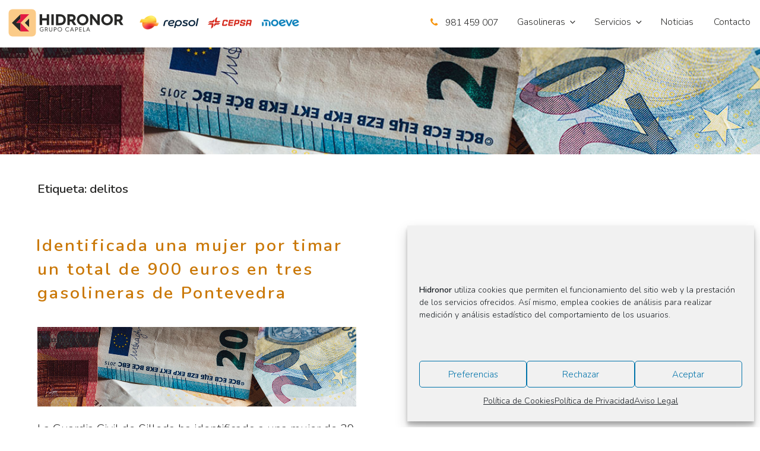

--- FILE ---
content_type: text/css
request_url: https://hidrocarburosdelnorte.com/wp-content/themes/motorfwp/style.css?ver=1663059392
body_size: 303
content:
/*
Theme Name: HIDROCARBUROS DEL NORTE
Description: HIDROCARBUROS DEL NORTE WordPress Theme, based on Twenty Seventeen
Author: DEZA Business
Author URI: https://www.deza.com
Version: 0.0.1
License: GNU General Public License v2 or later
License URI: http://www.gnu.org/licenses/gpl-2.0.html
*/


--- FILE ---
content_type: text/css
request_url: https://hidrocarburosdelnorte.com/wp-content/themes/motorfwp/styles.min.css?ver=1.1
body_size: 42075
content:
/*!**************************************************************************************************************************************!*\
  !*** css ./node_modules/css-loader/dist/cjs.js??ruleSet[1].rules[0].use[1]!./node_modules/sass-loader/dist/cjs.js!./sass/style.scss ***!
  \**************************************************************************************************************************************/
@charset "UTF-8";
/*!
 *  Font Awesome 4.7.0 by @davegandy - http://fontawesome.io - @fontawesome
 *  License - http://fontawesome.io/license (Font: SIL OFL 1.1, CSS: MIT License)
 */
/* FONT PATH
 * -------------------------- */
@font-face {
  font-family: "FontAwesome";
  src: url("libs/font-awesome/fonts/fontawesome-webfont.eot?v=4.7.0");
  src: url("libs/font-awesome/fonts/fontawesome-webfont.eot?#iefix&v=4.7.0") format("embedded-opentype"), url("libs/font-awesome/fonts/fontawesome-webfont.woff2?v=4.7.0") format("woff2"), url("libs/font-awesome/fonts/fontawesome-webfont.woff?v=4.7.0") format("woff"), url("libs/font-awesome/fonts/fontawesome-webfont.ttf?v=4.7.0") format("truetype"), url("libs/font-awesome/fonts/fontawesome-webfont.svg?v=4.7.0#fontawesomeregular") format("svg");
  font-weight: normal;
  font-style: normal;
}
.fa {
  display: inline-block;
  font: normal normal normal 14px/1 FontAwesome;
  font-size: inherit;
  text-rendering: auto;
  -webkit-font-smoothing: antialiased;
  -moz-osx-font-smoothing: grayscale;
}

/* makes the font 33% larger relative to the icon container */
.fa-lg {
  font-size: 1.3333333333em;
  line-height: 0.75em;
  vertical-align: -15%;
}

.fa-2x {
  font-size: 2em;
}

.fa-3x {
  font-size: 3em;
}

.fa-4x {
  font-size: 4em;
}

.fa-5x {
  font-size: 5em;
}

.fa-fw {
  width: 1.2857142857em;
  text-align: center;
}

.fa-ul {
  padding-left: 0;
  margin-left: 2.1428571429em;
  list-style-type: none;
}
.fa-ul > li {
  position: relative;
}

.fa-li {
  position: absolute;
  left: -2.1428571429em;
  width: 2.1428571429em;
  top: 0.1428571429em;
  text-align: center;
}
.fa-li.fa-lg {
  left: -1.8571428571em;
}

.fa-border {
  padding: 0.2em 0.25em 0.15em;
  border: solid 0.08em #eee;
  border-radius: 0.1em;
}

.fa-pull-left {
  float: left;
}

.fa-pull-right {
  float: right;
}

.fa.fa-pull-left {
  margin-right: 0.3em;
}
.fa.fa-pull-right {
  margin-left: 0.3em;
}

/* Deprecated as of 4.4.0 */
.pull-right {
  float: right;
}

.pull-left {
  float: left;
}

.fa.pull-left {
  margin-right: 0.3em;
}
.fa.pull-right {
  margin-left: 0.3em;
}

.fa-spin {
  -webkit-animation: fa-spin 2s infinite linear;
  animation: fa-spin 2s infinite linear;
}

.fa-pulse {
  -webkit-animation: fa-spin 1s infinite steps(8);
  animation: fa-spin 1s infinite steps(8);
}

@-webkit-keyframes fa-spin {
  0% {
    -webkit-transform: rotate(0deg);
    transform: rotate(0deg);
  }
  100% {
    -webkit-transform: rotate(359deg);
    transform: rotate(359deg);
  }
}
@keyframes fa-spin {
  0% {
    -webkit-transform: rotate(0deg);
    transform: rotate(0deg);
  }
  100% {
    -webkit-transform: rotate(359deg);
    transform: rotate(359deg);
  }
}
.fa-rotate-90 {
  -ms-filter: "progid:DXImageTransform.Microsoft.BasicImage(rotation=1)";
  -webkit-transform: rotate(90deg);
  -ms-transform: rotate(90deg);
  transform: rotate(90deg);
}

.fa-rotate-180 {
  -ms-filter: "progid:DXImageTransform.Microsoft.BasicImage(rotation=2)";
  -webkit-transform: rotate(180deg);
  -ms-transform: rotate(180deg);
  transform: rotate(180deg);
}

.fa-rotate-270 {
  -ms-filter: "progid:DXImageTransform.Microsoft.BasicImage(rotation=3)";
  -webkit-transform: rotate(270deg);
  -ms-transform: rotate(270deg);
  transform: rotate(270deg);
}

.fa-flip-horizontal {
  -ms-filter: "progid:DXImageTransform.Microsoft.BasicImage(rotation=0, mirror=1)";
  -webkit-transform: scale(-1, 1);
  -ms-transform: scale(-1, 1);
  transform: scale(-1, 1);
}

.fa-flip-vertical {
  -ms-filter: "progid:DXImageTransform.Microsoft.BasicImage(rotation=2, mirror=1)";
  -webkit-transform: scale(1, -1);
  -ms-transform: scale(1, -1);
  transform: scale(1, -1);
}

:root .fa-rotate-90,
:root .fa-rotate-180,
:root .fa-rotate-270,
:root .fa-flip-horizontal,
:root .fa-flip-vertical {
  filter: none;
}

.fa-stack {
  position: relative;
  display: inline-block;
  width: 2em;
  height: 2em;
  line-height: 2em;
  vertical-align: middle;
}

.fa-stack-1x, .fa-stack-2x {
  position: absolute;
  left: 0;
  width: 100%;
  text-align: center;
}

.fa-stack-1x {
  line-height: inherit;
}

.fa-stack-2x {
  font-size: 2em;
}

.fa-inverse {
  color: #fff;
}

/* Font Awesome uses the Unicode Private Use Area (PUA) to ensure screen
   readers do not read off random characters that represent icons */
.fa-glass:before {
  content: "\f000";
}

.fa-music:before {
  content: "\f001";
}

.fa-search:before {
  content: "\f002";
}

.fa-envelope-o:before {
  content: "\f003";
}

.fa-heart:before {
  content: "\f004";
}

.fa-star:before {
  content: "\f005";
}

.fa-star-o:before {
  content: "\f006";
}

.fa-user:before {
  content: "\f007";
}

.fa-film:before {
  content: "\f008";
}

.fa-th-large:before {
  content: "\f009";
}

.fa-th:before {
  content: "\f00a";
}

.fa-th-list:before {
  content: "\f00b";
}

.fa-check:before {
  content: "\f00c";
}

.fa-remove:before,
.fa-close:before,
.fa-times:before {
  content: "\f00d";
}

.fa-search-plus:before {
  content: "\f00e";
}

.fa-search-minus:before {
  content: "\f010";
}

.fa-power-off:before {
  content: "\f011";
}

.fa-signal:before {
  content: "\f012";
}

.fa-gear:before,
.fa-cog:before {
  content: "\f013";
}

.fa-trash-o:before {
  content: "\f014";
}

.fa-home:before {
  content: "\f015";
}

.fa-file-o:before {
  content: "\f016";
}

.fa-clock-o:before {
  content: "\f017";
}

.fa-road:before {
  content: "\f018";
}

.fa-download:before {
  content: "\f019";
}

.fa-arrow-circle-o-down:before {
  content: "\f01a";
}

.fa-arrow-circle-o-up:before {
  content: "\f01b";
}

.fa-inbox:before {
  content: "\f01c";
}

.fa-play-circle-o:before {
  content: "\f01d";
}

.fa-rotate-right:before,
.fa-repeat:before {
  content: "\f01e";
}

.fa-refresh:before {
  content: "\f021";
}

.fa-list-alt:before {
  content: "\f022";
}

.fa-lock:before {
  content: "\f023";
}

.fa-flag:before {
  content: "\f024";
}

.fa-headphones:before {
  content: "\f025";
}

.fa-volume-off:before {
  content: "\f026";
}

.fa-volume-down:before {
  content: "\f027";
}

.fa-volume-up:before {
  content: "\f028";
}

.fa-qrcode:before {
  content: "\f029";
}

.fa-barcode:before {
  content: "\f02a";
}

.fa-tag:before {
  content: "\f02b";
}

.fa-tags:before {
  content: "\f02c";
}

.fa-book:before {
  content: "\f02d";
}

.fa-bookmark:before {
  content: "\f02e";
}

.fa-print:before {
  content: "\f02f";
}

.fa-camera:before {
  content: "\f030";
}

.fa-font:before {
  content: "\f031";
}

.fa-bold:before {
  content: "\f032";
}

.fa-italic:before {
  content: "\f033";
}

.fa-text-height:before {
  content: "\f034";
}

.fa-text-width:before {
  content: "\f035";
}

.fa-align-left:before {
  content: "\f036";
}

.fa-align-center:before {
  content: "\f037";
}

.fa-align-right:before {
  content: "\f038";
}

.fa-align-justify:before {
  content: "\f039";
}

.fa-list:before {
  content: "\f03a";
}

.fa-dedent:before,
.fa-outdent:before {
  content: "\f03b";
}

.fa-indent:before {
  content: "\f03c";
}

.fa-video-camera:before {
  content: "\f03d";
}

.fa-photo:before,
.fa-image:before,
.fa-picture-o:before {
  content: "\f03e";
}

.fa-pencil:before {
  content: "\f040";
}

.fa-map-marker:before {
  content: "\f041";
}

.fa-adjust:before {
  content: "\f042";
}

.fa-tint:before {
  content: "\f043";
}

.fa-edit:before,
.fa-pencil-square-o:before {
  content: "\f044";
}

.fa-share-square-o:before {
  content: "\f045";
}

.fa-check-square-o:before {
  content: "\f046";
}

.fa-arrows:before {
  content: "\f047";
}

.fa-step-backward:before {
  content: "\f048";
}

.fa-fast-backward:before {
  content: "\f049";
}

.fa-backward:before {
  content: "\f04a";
}

.fa-play:before {
  content: "\f04b";
}

.fa-pause:before {
  content: "\f04c";
}

.fa-stop:before {
  content: "\f04d";
}

.fa-forward:before {
  content: "\f04e";
}

.fa-fast-forward:before {
  content: "\f050";
}

.fa-step-forward:before {
  content: "\f051";
}

.fa-eject:before {
  content: "\f052";
}

.fa-chevron-left:before {
  content: "\f053";
}

.fa-chevron-right:before {
  content: "\f054";
}

.fa-plus-circle:before {
  content: "\f055";
}

.fa-minus-circle:before {
  content: "\f056";
}

.fa-times-circle:before {
  content: "\f057";
}

.fa-check-circle:before {
  content: "\f058";
}

.fa-question-circle:before {
  content: "\f059";
}

.fa-info-circle:before {
  content: "\f05a";
}

.fa-crosshairs:before {
  content: "\f05b";
}

.fa-times-circle-o:before {
  content: "\f05c";
}

.fa-check-circle-o:before {
  content: "\f05d";
}

.fa-ban:before {
  content: "\f05e";
}

.fa-arrow-left:before {
  content: "\f060";
}

.fa-arrow-right:before {
  content: "\f061";
}

.fa-arrow-up:before {
  content: "\f062";
}

.fa-arrow-down:before {
  content: "\f063";
}

.fa-mail-forward:before,
.fa-share:before {
  content: "\f064";
}

.fa-expand:before {
  content: "\f065";
}

.fa-compress:before {
  content: "\f066";
}

.fa-plus:before {
  content: "\f067";
}

.fa-minus:before {
  content: "\f068";
}

.fa-asterisk:before {
  content: "\f069";
}

.fa-exclamation-circle:before {
  content: "\f06a";
}

.fa-gift:before {
  content: "\f06b";
}

.fa-leaf:before {
  content: "\f06c";
}

.fa-fire:before {
  content: "\f06d";
}

.fa-eye:before {
  content: "\f06e";
}

.fa-eye-slash:before {
  content: "\f070";
}

.fa-warning:before,
.fa-exclamation-triangle:before {
  content: "\f071";
}

.fa-plane:before {
  content: "\f072";
}

.fa-calendar:before {
  content: "\f073";
}

.fa-random:before {
  content: "\f074";
}

.fa-comment:before {
  content: "\f075";
}

.fa-magnet:before {
  content: "\f076";
}

.fa-chevron-up:before {
  content: "\f077";
}

.fa-chevron-down:before {
  content: "\f078";
}

.fa-retweet:before {
  content: "\f079";
}

.fa-shopping-cart:before {
  content: "\f07a";
}

.fa-folder:before {
  content: "\f07b";
}

.fa-folder-open:before {
  content: "\f07c";
}

.fa-arrows-v:before {
  content: "\f07d";
}

.fa-arrows-h:before {
  content: "\f07e";
}

.fa-bar-chart-o:before,
.fa-bar-chart:before {
  content: "\f080";
}

.fa-twitter-square:before {
  content: "\f081";
}

.fa-facebook-square:before {
  content: "\f082";
}

.fa-camera-retro:before {
  content: "\f083";
}

.fa-key:before {
  content: "\f084";
}

.fa-gears:before,
.fa-cogs:before {
  content: "\f085";
}

.fa-comments:before {
  content: "\f086";
}

.fa-thumbs-o-up:before {
  content: "\f087";
}

.fa-thumbs-o-down:before {
  content: "\f088";
}

.fa-star-half:before {
  content: "\f089";
}

.fa-heart-o:before {
  content: "\f08a";
}

.fa-sign-out:before {
  content: "\f08b";
}

.fa-linkedin-square:before {
  content: "\f08c";
}

.fa-thumb-tack:before {
  content: "\f08d";
}

.fa-external-link:before {
  content: "\f08e";
}

.fa-sign-in:before {
  content: "\f090";
}

.fa-trophy:before {
  content: "\f091";
}

.fa-github-square:before {
  content: "\f092";
}

.fa-upload:before {
  content: "\f093";
}

.fa-lemon-o:before {
  content: "\f094";
}

.fa-phone:before {
  content: "\f095";
}

.fa-square-o:before {
  content: "\f096";
}

.fa-bookmark-o:before {
  content: "\f097";
}

.fa-phone-square:before {
  content: "\f098";
}

.fa-twitter:before {
  content: "\f099";
}

.fa-facebook-f:before,
.fa-facebook:before {
  content: "\f09a";
}

.fa-github:before {
  content: "\f09b";
}

.fa-unlock:before {
  content: "\f09c";
}

.fa-credit-card:before {
  content: "\f09d";
}

.fa-feed:before,
.fa-rss:before {
  content: "\f09e";
}

.fa-hdd-o:before {
  content: "\f0a0";
}

.fa-bullhorn:before {
  content: "\f0a1";
}

.fa-bell:before {
  content: "\f0f3";
}

.fa-certificate:before {
  content: "\f0a3";
}

.fa-hand-o-right:before {
  content: "\f0a4";
}

.fa-hand-o-left:before {
  content: "\f0a5";
}

.fa-hand-o-up:before {
  content: "\f0a6";
}

.fa-hand-o-down:before {
  content: "\f0a7";
}

.fa-arrow-circle-left:before {
  content: "\f0a8";
}

.fa-arrow-circle-right:before {
  content: "\f0a9";
}

.fa-arrow-circle-up:before {
  content: "\f0aa";
}

.fa-arrow-circle-down:before {
  content: "\f0ab";
}

.fa-globe:before {
  content: "\f0ac";
}

.fa-wrench:before {
  content: "\f0ad";
}

.fa-tasks:before {
  content: "\f0ae";
}

.fa-filter:before {
  content: "\f0b0";
}

.fa-briefcase:before {
  content: "\f0b1";
}

.fa-arrows-alt:before {
  content: "\f0b2";
}

.fa-group:before,
.fa-users:before {
  content: "\f0c0";
}

.fa-chain:before,
.fa-link:before {
  content: "\f0c1";
}

.fa-cloud:before {
  content: "\f0c2";
}

.fa-flask:before {
  content: "\f0c3";
}

.fa-cut:before,
.fa-scissors:before {
  content: "\f0c4";
}

.fa-copy:before,
.fa-files-o:before {
  content: "\f0c5";
}

.fa-paperclip:before {
  content: "\f0c6";
}

.fa-save:before,
.fa-floppy-o:before {
  content: "\f0c7";
}

.fa-square:before {
  content: "\f0c8";
}

.fa-navicon:before,
.fa-reorder:before,
.fa-bars:before {
  content: "\f0c9";
}

.fa-list-ul:before {
  content: "\f0ca";
}

.fa-list-ol:before {
  content: "\f0cb";
}

.fa-strikethrough:before {
  content: "\f0cc";
}

.fa-underline:before {
  content: "\f0cd";
}

.fa-table:before {
  content: "\f0ce";
}

.fa-magic:before {
  content: "\f0d0";
}

.fa-truck:before {
  content: "\f0d1";
}

.fa-pinterest:before {
  content: "\f0d2";
}

.fa-pinterest-square:before {
  content: "\f0d3";
}

.fa-google-plus-square:before {
  content: "\f0d4";
}

.fa-google-plus:before {
  content: "\f0d5";
}

.fa-money:before {
  content: "\f0d6";
}

.fa-caret-down:before {
  content: "\f0d7";
}

.fa-caret-up:before {
  content: "\f0d8";
}

.fa-caret-left:before {
  content: "\f0d9";
}

.fa-caret-right:before {
  content: "\f0da";
}

.fa-columns:before {
  content: "\f0db";
}

.fa-unsorted:before,
.fa-sort:before {
  content: "\f0dc";
}

.fa-sort-down:before,
.fa-sort-desc:before {
  content: "\f0dd";
}

.fa-sort-up:before,
.fa-sort-asc:before {
  content: "\f0de";
}

.fa-envelope:before {
  content: "\f0e0";
}

.fa-linkedin:before {
  content: "\f0e1";
}

.fa-rotate-left:before,
.fa-undo:before {
  content: "\f0e2";
}

.fa-legal:before,
.fa-gavel:before {
  content: "\f0e3";
}

.fa-dashboard:before,
.fa-tachometer:before {
  content: "\f0e4";
}

.fa-comment-o:before {
  content: "\f0e5";
}

.fa-comments-o:before {
  content: "\f0e6";
}

.fa-flash:before,
.fa-bolt:before {
  content: "\f0e7";
}

.fa-sitemap:before {
  content: "\f0e8";
}

.fa-umbrella:before {
  content: "\f0e9";
}

.fa-paste:before,
.fa-clipboard:before {
  content: "\f0ea";
}

.fa-lightbulb-o:before {
  content: "\f0eb";
}

.fa-exchange:before {
  content: "\f0ec";
}

.fa-cloud-download:before {
  content: "\f0ed";
}

.fa-cloud-upload:before {
  content: "\f0ee";
}

.fa-user-md:before {
  content: "\f0f0";
}

.fa-stethoscope:before {
  content: "\f0f1";
}

.fa-suitcase:before {
  content: "\f0f2";
}

.fa-bell-o:before {
  content: "\f0a2";
}

.fa-coffee:before {
  content: "\f0f4";
}

.fa-cutlery:before {
  content: "\f0f5";
}

.fa-file-text-o:before {
  content: "\f0f6";
}

.fa-building-o:before {
  content: "\f0f7";
}

.fa-hospital-o:before {
  content: "\f0f8";
}

.fa-ambulance:before {
  content: "\f0f9";
}

.fa-medkit:before {
  content: "\f0fa";
}

.fa-fighter-jet:before {
  content: "\f0fb";
}

.fa-beer:before {
  content: "\f0fc";
}

.fa-h-square:before {
  content: "\f0fd";
}

.fa-plus-square:before {
  content: "\f0fe";
}

.fa-angle-double-left:before {
  content: "\f100";
}

.fa-angle-double-right:before {
  content: "\f101";
}

.fa-angle-double-up:before {
  content: "\f102";
}

.fa-angle-double-down:before {
  content: "\f103";
}

.fa-angle-left:before {
  content: "\f104";
}

.fa-angle-right:before {
  content: "\f105";
}

.fa-angle-up:before {
  content: "\f106";
}

.fa-angle-down:before {
  content: "\f107";
}

.fa-desktop:before {
  content: "\f108";
}

.fa-laptop:before {
  content: "\f109";
}

.fa-tablet:before {
  content: "\f10a";
}

.fa-mobile-phone:before,
.fa-mobile:before {
  content: "\f10b";
}

.fa-circle-o:before {
  content: "\f10c";
}

.fa-quote-left:before {
  content: "\f10d";
}

.fa-quote-right:before {
  content: "\f10e";
}

.fa-spinner:before {
  content: "\f110";
}

.fa-circle:before {
  content: "\f111";
}

.fa-mail-reply:before,
.fa-reply:before {
  content: "\f112";
}

.fa-github-alt:before {
  content: "\f113";
}

.fa-folder-o:before {
  content: "\f114";
}

.fa-folder-open-o:before {
  content: "\f115";
}

.fa-smile-o:before {
  content: "\f118";
}

.fa-frown-o:before {
  content: "\f119";
}

.fa-meh-o:before {
  content: "\f11a";
}

.fa-gamepad:before {
  content: "\f11b";
}

.fa-keyboard-o:before {
  content: "\f11c";
}

.fa-flag-o:before {
  content: "\f11d";
}

.fa-flag-checkered:before {
  content: "\f11e";
}

.fa-terminal:before {
  content: "\f120";
}

.fa-code:before {
  content: "\f121";
}

.fa-mail-reply-all:before,
.fa-reply-all:before {
  content: "\f122";
}

.fa-star-half-empty:before,
.fa-star-half-full:before,
.fa-star-half-o:before {
  content: "\f123";
}

.fa-location-arrow:before {
  content: "\f124";
}

.fa-crop:before {
  content: "\f125";
}

.fa-code-fork:before {
  content: "\f126";
}

.fa-unlink:before,
.fa-chain-broken:before {
  content: "\f127";
}

.fa-question:before {
  content: "\f128";
}

.fa-info:before {
  content: "\f129";
}

.fa-exclamation:before {
  content: "\f12a";
}

.fa-superscript:before {
  content: "\f12b";
}

.fa-subscript:before {
  content: "\f12c";
}

.fa-eraser:before {
  content: "\f12d";
}

.fa-puzzle-piece:before {
  content: "\f12e";
}

.fa-microphone:before {
  content: "\f130";
}

.fa-microphone-slash:before {
  content: "\f131";
}

.fa-shield:before {
  content: "\f132";
}

.fa-calendar-o:before {
  content: "\f133";
}

.fa-fire-extinguisher:before {
  content: "\f134";
}

.fa-rocket:before {
  content: "\f135";
}

.fa-maxcdn:before {
  content: "\f136";
}

.fa-chevron-circle-left:before {
  content: "\f137";
}

.fa-chevron-circle-right:before {
  content: "\f138";
}

.fa-chevron-circle-up:before {
  content: "\f139";
}

.fa-chevron-circle-down:before {
  content: "\f13a";
}

.fa-html5:before {
  content: "\f13b";
}

.fa-css3:before {
  content: "\f13c";
}

.fa-anchor:before {
  content: "\f13d";
}

.fa-unlock-alt:before {
  content: "\f13e";
}

.fa-bullseye:before {
  content: "\f140";
}

.fa-ellipsis-h:before {
  content: "\f141";
}

.fa-ellipsis-v:before {
  content: "\f142";
}

.fa-rss-square:before {
  content: "\f143";
}

.fa-play-circle:before {
  content: "\f144";
}

.fa-ticket:before {
  content: "\f145";
}

.fa-minus-square:before {
  content: "\f146";
}

.fa-minus-square-o:before {
  content: "\f147";
}

.fa-level-up:before {
  content: "\f148";
}

.fa-level-down:before {
  content: "\f149";
}

.fa-check-square:before {
  content: "\f14a";
}

.fa-pencil-square:before {
  content: "\f14b";
}

.fa-external-link-square:before {
  content: "\f14c";
}

.fa-share-square:before {
  content: "\f14d";
}

.fa-compass:before {
  content: "\f14e";
}

.fa-toggle-down:before,
.fa-caret-square-o-down:before {
  content: "\f150";
}

.fa-toggle-up:before,
.fa-caret-square-o-up:before {
  content: "\f151";
}

.fa-toggle-right:before,
.fa-caret-square-o-right:before {
  content: "\f152";
}

.fa-euro:before,
.fa-eur:before {
  content: "\f153";
}

.fa-gbp:before {
  content: "\f154";
}

.fa-dollar:before,
.fa-usd:before {
  content: "\f155";
}

.fa-rupee:before,
.fa-inr:before {
  content: "\f156";
}

.fa-cny:before,
.fa-rmb:before,
.fa-yen:before,
.fa-jpy:before {
  content: "\f157";
}

.fa-ruble:before,
.fa-rouble:before,
.fa-rub:before {
  content: "\f158";
}

.fa-won:before,
.fa-krw:before {
  content: "\f159";
}

.fa-bitcoin:before,
.fa-btc:before {
  content: "\f15a";
}

.fa-file:before {
  content: "\f15b";
}

.fa-file-text:before {
  content: "\f15c";
}

.fa-sort-alpha-asc:before {
  content: "\f15d";
}

.fa-sort-alpha-desc:before {
  content: "\f15e";
}

.fa-sort-amount-asc:before {
  content: "\f160";
}

.fa-sort-amount-desc:before {
  content: "\f161";
}

.fa-sort-numeric-asc:before {
  content: "\f162";
}

.fa-sort-numeric-desc:before {
  content: "\f163";
}

.fa-thumbs-up:before {
  content: "\f164";
}

.fa-thumbs-down:before {
  content: "\f165";
}

.fa-youtube-square:before {
  content: "\f166";
}

.fa-youtube:before {
  content: "\f167";
}

.fa-xing:before {
  content: "\f168";
}

.fa-xing-square:before {
  content: "\f169";
}

.fa-youtube-play:before {
  content: "\f16a";
}

.fa-dropbox:before {
  content: "\f16b";
}

.fa-stack-overflow:before {
  content: "\f16c";
}

.fa-instagram:before {
  content: "\f16d";
}

.fa-flickr:before {
  content: "\f16e";
}

.fa-adn:before {
  content: "\f170";
}

.fa-bitbucket:before {
  content: "\f171";
}

.fa-bitbucket-square:before {
  content: "\f172";
}

.fa-tumblr:before {
  content: "\f173";
}

.fa-tumblr-square:before {
  content: "\f174";
}

.fa-long-arrow-down:before {
  content: "\f175";
}

.fa-long-arrow-up:before {
  content: "\f176";
}

.fa-long-arrow-left:before {
  content: "\f177";
}

.fa-long-arrow-right:before {
  content: "\f178";
}

.fa-apple:before {
  content: "\f179";
}

.fa-windows:before {
  content: "\f17a";
}

.fa-android:before {
  content: "\f17b";
}

.fa-linux:before {
  content: "\f17c";
}

.fa-dribbble:before {
  content: "\f17d";
}

.fa-skype:before {
  content: "\f17e";
}

.fa-foursquare:before {
  content: "\f180";
}

.fa-trello:before {
  content: "\f181";
}

.fa-female:before {
  content: "\f182";
}

.fa-male:before {
  content: "\f183";
}

.fa-gittip:before,
.fa-gratipay:before {
  content: "\f184";
}

.fa-sun-o:before {
  content: "\f185";
}

.fa-moon-o:before {
  content: "\f186";
}

.fa-archive:before {
  content: "\f187";
}

.fa-bug:before {
  content: "\f188";
}

.fa-vk:before {
  content: "\f189";
}

.fa-weibo:before {
  content: "\f18a";
}

.fa-renren:before {
  content: "\f18b";
}

.fa-pagelines:before {
  content: "\f18c";
}

.fa-stack-exchange:before {
  content: "\f18d";
}

.fa-arrow-circle-o-right:before {
  content: "\f18e";
}

.fa-arrow-circle-o-left:before {
  content: "\f190";
}

.fa-toggle-left:before,
.fa-caret-square-o-left:before {
  content: "\f191";
}

.fa-dot-circle-o:before {
  content: "\f192";
}

.fa-wheelchair:before {
  content: "\f193";
}

.fa-vimeo-square:before {
  content: "\f194";
}

.fa-turkish-lira:before,
.fa-try:before {
  content: "\f195";
}

.fa-plus-square-o:before {
  content: "\f196";
}

.fa-space-shuttle:before {
  content: "\f197";
}

.fa-slack:before {
  content: "\f198";
}

.fa-envelope-square:before {
  content: "\f199";
}

.fa-wordpress:before {
  content: "\f19a";
}

.fa-openid:before {
  content: "\f19b";
}

.fa-institution:before,
.fa-bank:before,
.fa-university:before {
  content: "\f19c";
}

.fa-mortar-board:before,
.fa-graduation-cap:before {
  content: "\f19d";
}

.fa-yahoo:before {
  content: "\f19e";
}

.fa-google:before {
  content: "\f1a0";
}

.fa-reddit:before {
  content: "\f1a1";
}

.fa-reddit-square:before {
  content: "\f1a2";
}

.fa-stumbleupon-circle:before {
  content: "\f1a3";
}

.fa-stumbleupon:before {
  content: "\f1a4";
}

.fa-delicious:before {
  content: "\f1a5";
}

.fa-digg:before {
  content: "\f1a6";
}

.fa-pied-piper-pp:before {
  content: "\f1a7";
}

.fa-pied-piper-alt:before {
  content: "\f1a8";
}

.fa-drupal:before {
  content: "\f1a9";
}

.fa-joomla:before {
  content: "\f1aa";
}

.fa-language:before {
  content: "\f1ab";
}

.fa-fax:before {
  content: "\f1ac";
}

.fa-building:before {
  content: "\f1ad";
}

.fa-child:before {
  content: "\f1ae";
}

.fa-paw:before {
  content: "\f1b0";
}

.fa-spoon:before {
  content: "\f1b1";
}

.fa-cube:before {
  content: "\f1b2";
}

.fa-cubes:before {
  content: "\f1b3";
}

.fa-behance:before {
  content: "\f1b4";
}

.fa-behance-square:before {
  content: "\f1b5";
}

.fa-steam:before {
  content: "\f1b6";
}

.fa-steam-square:before {
  content: "\f1b7";
}

.fa-recycle:before {
  content: "\f1b8";
}

.fa-automobile:before,
.fa-car:before {
  content: "\f1b9";
}

.fa-cab:before,
.fa-taxi:before {
  content: "\f1ba";
}

.fa-tree:before {
  content: "\f1bb";
}

.fa-spotify:before {
  content: "\f1bc";
}

.fa-deviantart:before {
  content: "\f1bd";
}

.fa-soundcloud:before {
  content: "\f1be";
}

.fa-database:before {
  content: "\f1c0";
}

.fa-file-pdf-o:before {
  content: "\f1c1";
}

.fa-file-word-o:before {
  content: "\f1c2";
}

.fa-file-excel-o:before {
  content: "\f1c3";
}

.fa-file-powerpoint-o:before {
  content: "\f1c4";
}

.fa-file-photo-o:before,
.fa-file-picture-o:before,
.fa-file-image-o:before {
  content: "\f1c5";
}

.fa-file-zip-o:before,
.fa-file-archive-o:before {
  content: "\f1c6";
}

.fa-file-sound-o:before,
.fa-file-audio-o:before {
  content: "\f1c7";
}

.fa-file-movie-o:before,
.fa-file-video-o:before {
  content: "\f1c8";
}

.fa-file-code-o:before {
  content: "\f1c9";
}

.fa-vine:before {
  content: "\f1ca";
}

.fa-codepen:before {
  content: "\f1cb";
}

.fa-jsfiddle:before {
  content: "\f1cc";
}

.fa-life-bouy:before,
.fa-life-buoy:before,
.fa-life-saver:before,
.fa-support:before,
.fa-life-ring:before {
  content: "\f1cd";
}

.fa-circle-o-notch:before {
  content: "\f1ce";
}

.fa-ra:before,
.fa-resistance:before,
.fa-rebel:before {
  content: "\f1d0";
}

.fa-ge:before,
.fa-empire:before {
  content: "\f1d1";
}

.fa-git-square:before {
  content: "\f1d2";
}

.fa-git:before {
  content: "\f1d3";
}

.fa-y-combinator-square:before,
.fa-yc-square:before,
.fa-hacker-news:before {
  content: "\f1d4";
}

.fa-tencent-weibo:before {
  content: "\f1d5";
}

.fa-qq:before {
  content: "\f1d6";
}

.fa-wechat:before,
.fa-weixin:before {
  content: "\f1d7";
}

.fa-send:before,
.fa-paper-plane:before {
  content: "\f1d8";
}

.fa-send-o:before,
.fa-paper-plane-o:before {
  content: "\f1d9";
}

.fa-history:before {
  content: "\f1da";
}

.fa-circle-thin:before {
  content: "\f1db";
}

.fa-header:before {
  content: "\f1dc";
}

.fa-paragraph:before {
  content: "\f1dd";
}

.fa-sliders:before {
  content: "\f1de";
}

.fa-share-alt:before {
  content: "\f1e0";
}

.fa-share-alt-square:before {
  content: "\f1e1";
}

.fa-bomb:before {
  content: "\f1e2";
}

.fa-soccer-ball-o:before,
.fa-futbol-o:before {
  content: "\f1e3";
}

.fa-tty:before {
  content: "\f1e4";
}

.fa-binoculars:before {
  content: "\f1e5";
}

.fa-plug:before {
  content: "\f1e6";
}

.fa-slideshare:before {
  content: "\f1e7";
}

.fa-twitch:before {
  content: "\f1e8";
}

.fa-yelp:before {
  content: "\f1e9";
}

.fa-newspaper-o:before {
  content: "\f1ea";
}

.fa-wifi:before {
  content: "\f1eb";
}

.fa-calculator:before {
  content: "\f1ec";
}

.fa-paypal:before {
  content: "\f1ed";
}

.fa-google-wallet:before {
  content: "\f1ee";
}

.fa-cc-visa:before {
  content: "\f1f0";
}

.fa-cc-mastercard:before {
  content: "\f1f1";
}

.fa-cc-discover:before {
  content: "\f1f2";
}

.fa-cc-amex:before {
  content: "\f1f3";
}

.fa-cc-paypal:before {
  content: "\f1f4";
}

.fa-cc-stripe:before {
  content: "\f1f5";
}

.fa-bell-slash:before {
  content: "\f1f6";
}

.fa-bell-slash-o:before {
  content: "\f1f7";
}

.fa-trash:before {
  content: "\f1f8";
}

.fa-copyright:before {
  content: "\f1f9";
}

.fa-at:before {
  content: "\f1fa";
}

.fa-eyedropper:before {
  content: "\f1fb";
}

.fa-paint-brush:before {
  content: "\f1fc";
}

.fa-birthday-cake:before {
  content: "\f1fd";
}

.fa-area-chart:before {
  content: "\f1fe";
}

.fa-pie-chart:before {
  content: "\f200";
}

.fa-line-chart:before {
  content: "\f201";
}

.fa-lastfm:before {
  content: "\f202";
}

.fa-lastfm-square:before {
  content: "\f203";
}

.fa-toggle-off:before {
  content: "\f204";
}

.fa-toggle-on:before {
  content: "\f205";
}

.fa-bicycle:before {
  content: "\f206";
}

.fa-bus:before {
  content: "\f207";
}

.fa-ioxhost:before {
  content: "\f208";
}

.fa-angellist:before {
  content: "\f209";
}

.fa-cc:before {
  content: "\f20a";
}

.fa-shekel:before,
.fa-sheqel:before,
.fa-ils:before {
  content: "\f20b";
}

.fa-meanpath:before {
  content: "\f20c";
}

.fa-buysellads:before {
  content: "\f20d";
}

.fa-connectdevelop:before {
  content: "\f20e";
}

.fa-dashcube:before {
  content: "\f210";
}

.fa-forumbee:before {
  content: "\f211";
}

.fa-leanpub:before {
  content: "\f212";
}

.fa-sellsy:before {
  content: "\f213";
}

.fa-shirtsinbulk:before {
  content: "\f214";
}

.fa-simplybuilt:before {
  content: "\f215";
}

.fa-skyatlas:before {
  content: "\f216";
}

.fa-cart-plus:before {
  content: "\f217";
}

.fa-cart-arrow-down:before {
  content: "\f218";
}

.fa-diamond:before {
  content: "\f219";
}

.fa-ship:before {
  content: "\f21a";
}

.fa-user-secret:before {
  content: "\f21b";
}

.fa-motorcycle:before {
  content: "\f21c";
}

.fa-street-view:before {
  content: "\f21d";
}

.fa-heartbeat:before {
  content: "\f21e";
}

.fa-venus:before {
  content: "\f221";
}

.fa-mars:before {
  content: "\f222";
}

.fa-mercury:before {
  content: "\f223";
}

.fa-intersex:before,
.fa-transgender:before {
  content: "\f224";
}

.fa-transgender-alt:before {
  content: "\f225";
}

.fa-venus-double:before {
  content: "\f226";
}

.fa-mars-double:before {
  content: "\f227";
}

.fa-venus-mars:before {
  content: "\f228";
}

.fa-mars-stroke:before {
  content: "\f229";
}

.fa-mars-stroke-v:before {
  content: "\f22a";
}

.fa-mars-stroke-h:before {
  content: "\f22b";
}

.fa-neuter:before {
  content: "\f22c";
}

.fa-genderless:before {
  content: "\f22d";
}

.fa-facebook-official:before {
  content: "\f230";
}

.fa-pinterest-p:before {
  content: "\f231";
}

.fa-whatsapp:before {
  content: "\f232";
}

.fa-server:before {
  content: "\f233";
}

.fa-user-plus:before {
  content: "\f234";
}

.fa-user-times:before {
  content: "\f235";
}

.fa-hotel:before,
.fa-bed:before {
  content: "\f236";
}

.fa-viacoin:before {
  content: "\f237";
}

.fa-train:before {
  content: "\f238";
}

.fa-subway:before {
  content: "\f239";
}

.fa-medium:before {
  content: "\f23a";
}

.fa-yc:before,
.fa-y-combinator:before {
  content: "\f23b";
}

.fa-optin-monster:before {
  content: "\f23c";
}

.fa-opencart:before {
  content: "\f23d";
}

.fa-expeditedssl:before {
  content: "\f23e";
}

.fa-battery-4:before,
.fa-battery:before,
.fa-battery-full:before {
  content: "\f240";
}

.fa-battery-3:before,
.fa-battery-three-quarters:before {
  content: "\f241";
}

.fa-battery-2:before,
.fa-battery-half:before {
  content: "\f242";
}

.fa-battery-1:before,
.fa-battery-quarter:before {
  content: "\f243";
}

.fa-battery-0:before,
.fa-battery-empty:before {
  content: "\f244";
}

.fa-mouse-pointer:before {
  content: "\f245";
}

.fa-i-cursor:before {
  content: "\f246";
}

.fa-object-group:before {
  content: "\f247";
}

.fa-object-ungroup:before {
  content: "\f248";
}

.fa-sticky-note:before {
  content: "\f249";
}

.fa-sticky-note-o:before {
  content: "\f24a";
}

.fa-cc-jcb:before {
  content: "\f24b";
}

.fa-cc-diners-club:before {
  content: "\f24c";
}

.fa-clone:before {
  content: "\f24d";
}

.fa-balance-scale:before {
  content: "\f24e";
}

.fa-hourglass-o:before {
  content: "\f250";
}

.fa-hourglass-1:before,
.fa-hourglass-start:before {
  content: "\f251";
}

.fa-hourglass-2:before,
.fa-hourglass-half:before {
  content: "\f252";
}

.fa-hourglass-3:before,
.fa-hourglass-end:before {
  content: "\f253";
}

.fa-hourglass:before {
  content: "\f254";
}

.fa-hand-grab-o:before,
.fa-hand-rock-o:before {
  content: "\f255";
}

.fa-hand-stop-o:before,
.fa-hand-paper-o:before {
  content: "\f256";
}

.fa-hand-scissors-o:before {
  content: "\f257";
}

.fa-hand-lizard-o:before {
  content: "\f258";
}

.fa-hand-spock-o:before {
  content: "\f259";
}

.fa-hand-pointer-o:before {
  content: "\f25a";
}

.fa-hand-peace-o:before {
  content: "\f25b";
}

.fa-trademark:before {
  content: "\f25c";
}

.fa-registered:before {
  content: "\f25d";
}

.fa-creative-commons:before {
  content: "\f25e";
}

.fa-gg:before {
  content: "\f260";
}

.fa-gg-circle:before {
  content: "\f261";
}

.fa-tripadvisor:before {
  content: "\f262";
}

.fa-odnoklassniki:before {
  content: "\f263";
}

.fa-odnoklassniki-square:before {
  content: "\f264";
}

.fa-get-pocket:before {
  content: "\f265";
}

.fa-wikipedia-w:before {
  content: "\f266";
}

.fa-safari:before {
  content: "\f267";
}

.fa-chrome:before {
  content: "\f268";
}

.fa-firefox:before {
  content: "\f269";
}

.fa-opera:before {
  content: "\f26a";
}

.fa-internet-explorer:before {
  content: "\f26b";
}

.fa-tv:before,
.fa-television:before {
  content: "\f26c";
}

.fa-contao:before {
  content: "\f26d";
}

.fa-500px:before {
  content: "\f26e";
}

.fa-amazon:before {
  content: "\f270";
}

.fa-calendar-plus-o:before {
  content: "\f271";
}

.fa-calendar-minus-o:before {
  content: "\f272";
}

.fa-calendar-times-o:before {
  content: "\f273";
}

.fa-calendar-check-o:before {
  content: "\f274";
}

.fa-industry:before {
  content: "\f275";
}

.fa-map-pin:before {
  content: "\f276";
}

.fa-map-signs:before {
  content: "\f277";
}

.fa-map-o:before {
  content: "\f278";
}

.fa-map:before {
  content: "\f279";
}

.fa-commenting:before {
  content: "\f27a";
}

.fa-commenting-o:before {
  content: "\f27b";
}

.fa-houzz:before {
  content: "\f27c";
}

.fa-vimeo:before {
  content: "\f27d";
}

.fa-black-tie:before {
  content: "\f27e";
}

.fa-fonticons:before {
  content: "\f280";
}

.fa-reddit-alien:before {
  content: "\f281";
}

.fa-edge:before {
  content: "\f282";
}

.fa-credit-card-alt:before {
  content: "\f283";
}

.fa-codiepie:before {
  content: "\f284";
}

.fa-modx:before {
  content: "\f285";
}

.fa-fort-awesome:before {
  content: "\f286";
}

.fa-usb:before {
  content: "\f287";
}

.fa-product-hunt:before {
  content: "\f288";
}

.fa-mixcloud:before {
  content: "\f289";
}

.fa-scribd:before {
  content: "\f28a";
}

.fa-pause-circle:before {
  content: "\f28b";
}

.fa-pause-circle-o:before {
  content: "\f28c";
}

.fa-stop-circle:before {
  content: "\f28d";
}

.fa-stop-circle-o:before {
  content: "\f28e";
}

.fa-shopping-bag:before {
  content: "\f290";
}

.fa-shopping-basket:before {
  content: "\f291";
}

.fa-hashtag:before {
  content: "\f292";
}

.fa-bluetooth:before {
  content: "\f293";
}

.fa-bluetooth-b:before {
  content: "\f294";
}

.fa-percent:before {
  content: "\f295";
}

.fa-gitlab:before {
  content: "\f296";
}

.fa-wpbeginner:before {
  content: "\f297";
}

.fa-wpforms:before {
  content: "\f298";
}

.fa-envira:before {
  content: "\f299";
}

.fa-universal-access:before {
  content: "\f29a";
}

.fa-wheelchair-alt:before {
  content: "\f29b";
}

.fa-question-circle-o:before {
  content: "\f29c";
}

.fa-blind:before {
  content: "\f29d";
}

.fa-audio-description:before {
  content: "\f29e";
}

.fa-volume-control-phone:before {
  content: "\f2a0";
}

.fa-braille:before {
  content: "\f2a1";
}

.fa-assistive-listening-systems:before {
  content: "\f2a2";
}

.fa-asl-interpreting:before,
.fa-american-sign-language-interpreting:before {
  content: "\f2a3";
}

.fa-deafness:before,
.fa-hard-of-hearing:before,
.fa-deaf:before {
  content: "\f2a4";
}

.fa-glide:before {
  content: "\f2a5";
}

.fa-glide-g:before {
  content: "\f2a6";
}

.fa-signing:before,
.fa-sign-language:before {
  content: "\f2a7";
}

.fa-low-vision:before {
  content: "\f2a8";
}

.fa-viadeo:before {
  content: "\f2a9";
}

.fa-viadeo-square:before {
  content: "\f2aa";
}

.fa-snapchat:before {
  content: "\f2ab";
}

.fa-snapchat-ghost:before {
  content: "\f2ac";
}

.fa-snapchat-square:before {
  content: "\f2ad";
}

.fa-pied-piper:before {
  content: "\f2ae";
}

.fa-first-order:before {
  content: "\f2b0";
}

.fa-yoast:before {
  content: "\f2b1";
}

.fa-themeisle:before {
  content: "\f2b2";
}

.fa-google-plus-circle:before,
.fa-google-plus-official:before {
  content: "\f2b3";
}

.fa-fa:before,
.fa-font-awesome:before {
  content: "\f2b4";
}

.fa-handshake-o:before {
  content: "\f2b5";
}

.fa-envelope-open:before {
  content: "\f2b6";
}

.fa-envelope-open-o:before {
  content: "\f2b7";
}

.fa-linode:before {
  content: "\f2b8";
}

.fa-address-book:before {
  content: "\f2b9";
}

.fa-address-book-o:before {
  content: "\f2ba";
}

.fa-vcard:before,
.fa-address-card:before {
  content: "\f2bb";
}

.fa-vcard-o:before,
.fa-address-card-o:before {
  content: "\f2bc";
}

.fa-user-circle:before {
  content: "\f2bd";
}

.fa-user-circle-o:before {
  content: "\f2be";
}

.fa-user-o:before {
  content: "\f2c0";
}

.fa-id-badge:before {
  content: "\f2c1";
}

.fa-drivers-license:before,
.fa-id-card:before {
  content: "\f2c2";
}

.fa-drivers-license-o:before,
.fa-id-card-o:before {
  content: "\f2c3";
}

.fa-quora:before {
  content: "\f2c4";
}

.fa-free-code-camp:before {
  content: "\f2c5";
}

.fa-telegram:before {
  content: "\f2c6";
}

.fa-thermometer-4:before,
.fa-thermometer:before,
.fa-thermometer-full:before {
  content: "\f2c7";
}

.fa-thermometer-3:before,
.fa-thermometer-three-quarters:before {
  content: "\f2c8";
}

.fa-thermometer-2:before,
.fa-thermometer-half:before {
  content: "\f2c9";
}

.fa-thermometer-1:before,
.fa-thermometer-quarter:before {
  content: "\f2ca";
}

.fa-thermometer-0:before,
.fa-thermometer-empty:before {
  content: "\f2cb";
}

.fa-shower:before {
  content: "\f2cc";
}

.fa-bathtub:before,
.fa-s15:before,
.fa-bath:before {
  content: "\f2cd";
}

.fa-podcast:before {
  content: "\f2ce";
}

.fa-window-maximize:before {
  content: "\f2d0";
}

.fa-window-minimize:before {
  content: "\f2d1";
}

.fa-window-restore:before {
  content: "\f2d2";
}

.fa-times-rectangle:before,
.fa-window-close:before {
  content: "\f2d3";
}

.fa-times-rectangle-o:before,
.fa-window-close-o:before {
  content: "\f2d4";
}

.fa-bandcamp:before {
  content: "\f2d5";
}

.fa-grav:before {
  content: "\f2d6";
}

.fa-etsy:before {
  content: "\f2d7";
}

.fa-imdb:before {
  content: "\f2d8";
}

.fa-ravelry:before {
  content: "\f2d9";
}

.fa-eercast:before {
  content: "\f2da";
}

.fa-microchip:before {
  content: "\f2db";
}

.fa-snowflake-o:before {
  content: "\f2dc";
}

.fa-superpowers:before {
  content: "\f2dd";
}

.fa-wpexplorer:before {
  content: "\f2de";
}

.fa-meetup:before {
  content: "\f2e0";
}

.sr-only {
  position: absolute;
  width: 1px;
  height: 1px;
  padding: 0;
  margin: -1px;
  overflow: hidden;
  clip: rect(0, 0, 0, 0);
  border: 0;
}

.sr-only-focusable:active, .sr-only-focusable:focus {
  position: static;
  width: auto;
  height: auto;
  margin: 0;
  overflow: visible;
  clip: auto;
}

/*
@include responsive(lg) {}

@include responsive(md) {}

@include responsive(sm) {}

@include responsive(xs) {}
*/
.palette > div {
  padding: 2em 0;
  width: 100%;
  text-align: center;
}
.palette > div > div {
  display: inline-block;
  margin: 0 1em;
  width: 50px;
  height: 50px;
}
.palette > div > div.primary-lightest {
  background: white;
}
.palette > div > div.primary-lighter {
  background: #fef6eb;
}
.palette > div > div.primary-light {
  background: #fde1b9;
}
.palette > div > div.primary-base {
  background: #fbcb88;
}
.palette > div > div.primary-dark {
  background: #f7950d;
}
.palette > div > div.primary-darker {
  background: #e28708;
}
.palette > div > div.primary-darkest {
  background: #ca7807;
}
.palette > div > div.secondary-lighter {
  background: #eb607b;
}
.palette > div > div.secondary-light {
  background: #e74061;
}
.palette > div > div.secondary-base {
  background: #e31c43;
}
.palette > div > div.secondary-dark {
  background: #b61636;
}
.palette > div > div.secondary-darker {
  background: #881128;
}
.palette > div > div.alt-lighter {
  background: #f06046;
}
.palette > div > div.alt-light {
  background: #ed3f21;
}
.palette > div > div.alt-base {
  background: #d42e11;
}
.palette > div > div.alt-dark {
  background: #8d1f0b;
}
.palette > div > div.alt-darker {
  background: #5e1408;
}
.palette > div > div.black-lighter {
  background: #333333;
}
.palette > div > div.black-light {
  background: #222222;
}
.palette > div > div.black-base {
  background: #282827;
}
.palette > div > div.gray-lightest {
  background: #bbbbbb;
}
.palette > div > div.gray-lighter {
  background: #aaaaaa;
}
.palette > div > div.gray-light {
  background: #777777;
}
.palette > div > div.gray-base {
  background: #767676;
}
.palette > div > div.gray-dark {
  background: #666666;
}
.palette > div > div.gray-darker {
  background: #555555;
}
.palette > div > div.silver-light {
  background: #f6f6f6;
}
.palette > div > div.silver-base {
  background: #f1f1f1;
}
.palette > div > div.silver-dark {
  background: #d8d8d8;
}
.palette > div > div.silver-darker {
  background: #bebebe;
}
.palette > div > div.white-base {
  background: #ffffff;
}
.palette > div > div.white-dark {
  background: #e6e6e6;
}
.mixin-sample {
  background-color: red;
}

.iconize-clock-o:before {
  padding-right: 0.6em;
  font-family: FontAwesome;
  font-weight: normal;
  text-decoration: none !important;
  content: "\f017";
}

.iconize-envelope-o:before {
  padding-right: 0.6em;
  font-family: FontAwesome;
  font-weight: normal;
  text-decoration: none !important;
  content: "\f003";
}

.iconize-phone:before {
  padding-right: 0.6em;
  font-family: FontAwesome;
  font-weight: normal;
  text-decoration: none !important;
  content: "\f095";
}

.iconize-mobile:before {
  padding-right: 0.6em;
  font-family: FontAwesome;
  font-weight: normal;
  text-decoration: none !important;
  content: "\f10b";
}

.iconize-map-marker:before {
  padding-right: 0.6em;
  font-family: FontAwesome;
  font-weight: normal;
  text-decoration: none !important;
  content: "\f041";
}

/*
body {
  &::before {
    position: fixed;
    bottom: 0px;
    right: 0px;
    display: block !important;
    z-index: 999999;

    padding: 2px 10px;

    background: rgba(black, .7);

    font-size: 8px;
    font-weight: bold;
    color: yellow;

    @include responsive(xs) { content: "XS"; }
    @include responsive(sm) { content: "SM"; }
    @include responsive(md) { content: "MD"; }
    @include responsive(lg) { content: "LG"; }
    @include responsive(xl) { content: "XL"; }
  }
}
*/
/*
.testblock {
  display: block;

  width: 100%;
  height: 40px;
  margin-bottom: 40px;

  background: gray;
}
*/
.mfwp-pagination {
  text-align: center;
}
.mfwp-pagination ul {
  display: inline-block;
  margin-top: 2em;
  padding: 0;
  list-style: none;
}
.mfwp-pagination ul li {
  display: inline;
  text-align: center;
}
.mfwp-pagination ul li a {
  float: left;
  display: block;
  margin-left: -1px;
  padding: 0.4em 0.8em;
  background: #ffffff;
  border: 1px solid #bebebe;
  font-size: 14px;
  text-decoration: none;
  color: #fbcb88;
  line-height: 1.5;
}
@media screen and (min-width: 480px) and (max-width: 768px) {
  .mfwp-pagination ul li a {
    font-size: 11px;
  }
}
.mfwp-pagination ul li a:active {
  outline: none;
}
.mfwp-pagination ul li a:hover {
  background: #f1f1f1 -dark;
  color: #fbcb88;
}
.mfwp-pagination ul li:first-child a {
  border-radius: 3px 0 0 3px;
}
.mfwp-pagination ul li:last-child a {
  border-radius: 0 3px 3px 0;
}
.mfwp-pagination ul li.active a {
  background: #fbcb88;
  border-color: #fbcb88;
  color: #ffffff;
}
.mfwp-pagination ul li.active a:hover {
  background: none;
}
.mfwp-pagination ul li.disabled a {
  color: #767676;
}
.mfwp-pagination ul li.disabled a:hover {
  background: none;
}
.mfwp-pagination ul li.oscillation a {
  padding-left: 1em;
  padding-right: 1em;
  color: #767676 -lighter;
}
.mfwp-pagination ul li.active a, .mfwp-pagination ul li.disabled a, .mfwp-pagination ul li.oscillation a {
  cursor: default;
  pointer-events: none !important;
}
@media screen and (max-width: 768px) {
  .mfwp-pagination ul li.hidden-xs a, .mfwp-pagination ul li.oscillation a {
    display: none;
  }
}

@media screen and (max-width: 768px) {
  .blog .site-main {
    overflow-x: hidden !important;
    overflow-y: clip !important;
  }
}

.search-form {
  margin: 15px 0 45px 0 !important;
}
@media screen and (min-width: 480px) and (max-width: 768px) {
  .search-form input {
    font-size: 0.8em;
  }
}
.search-form .search-submit {
  background: none;
  color: #666666;
}
.search-form .search-submit:active, .search-form .search-submit:focus, .search-form .search-submit:hover {
  color: #fde1b9;
}

.row.masonry.widget-area {
  margin-top: 3em !important;
}

.widget h2.widget-title {
  margin: 0 0 1em 0 !important;
  padding: 0.2em 0.5em !important;
  background-color: #f1f1f1 !important;
  font-weight: normal !important;
  font-size: 1.1em !important;
  text-transform: capitalize !important;
  letter-spacing: normal !important;
}
.widget ul li {
  padding: 0 0 0.3em 0.7em !important;
  border: none !important;
}
.widget ul li a {
  box-shadow: 0px 1px 0px #ffffff !important;
  font-size: 1em !important;
  color: !important;
}
.widget ul li a:before {
  display: inline-block;
  padding-right: 1em;
  font-family: FontAwesome;
  font-weight: normal;
  content: "\f101";
}
.widget ul li a:active, .widget ul li a:focus, .widget ul li a:hover {
  box-shadow: 0px 1px 0px #f7950d !important;
  color: #f7950d !important;
  transition: all ease 0.5s;
}
.widget .tagcloud {
  display: flex;
  flex-flow: wrap;
}
.widget .tagcloud a {
  border: 1px solid #777777 !important;
  font-size: 0.9em !important;
}
.widget .tagcloud a:active, .widget .tagcloud a:focus, .widget .tagcloud a:hover {
  border-color: #fde1b9 !important;
  color: #f7950d !important;
  transition: all ease 0.5s;
}

article.post header.entry-header h2.entry-title {
  font-size: 1.8em !important;
}
article.post header.entry-header h2.entry-title a {
  color: #ca7807 !important;
}
article.post header.entry-header h2.entry-title a:active, article.post header.entry-header h2.entry-title a:focus, article.post header.entry-header h2.entry-title a:hover {
  box-shadow: none !important;
  color: #f7950d !important;
  text-decoration: none;
  transition: all ease 0.5s !important;
}
@media screen and (min-width: 480px) and (max-width: 768px) {
  article.post .entry-content {
    font-size: 0.9em;
  }
}
article.post .entry-content p {
  line-height: 1.5 !important;
}
article.post footer.entry-footer {
  border-top: 1px dotted #f1f1f1 !important;
  border-bottom: none !important;
}
article.post footer.entry-footer .cat-tags-links a {
  font-weight: normal !important;
  color: #ca7807 !important;
  box-shadow: 0px 1px 0px #ffffff !important;
}
article.post footer.entry-footer .cat-tags-links a:active, article.post footer.entry-footer .cat-tags-links a:hover, article.post footer.entry-footer .cat-tags-links a:focus {
  color: #f7950d !important;
  box-shadow: 0px 1px 0px #f7950d !important;
  transition: all ease 0.5s;
}
.nav-links a.page-numbers {
  margin: 0 0 0 -6px !important;
  padding: 0.4em 0.8em !important;
  background: #ffffff !important;
  border: 1px solid #bebebe !important;
  font-size: 14px !important;
  font-weight: normal !important;
  text-decoration: none !important;
  color: #fbcb88 !important;
  line-height: 1.5 !important;
}
.nav-links a.page-numbers.prev {
  float: none !important;
  border-radius: 3px 0 0 3px;
}
.nav-links a.page-numbers.next {
  float: none !important;
  border-radius: 0 3px 3px 0;
}
.nav-links a:active, .nav-links a:focus, .nav-links a:hover {
  box-shadow: none !important;
}
.nav-links span.page-numbers {
  margin: 0 0 0 -6px !important;
  padding: 0.4em 0.8em !important;
  background: #ffffff !important;
  border: 1px solid #bebebe !important;
  font-size: 14px !important;
  font-weight: normal !important;
  text-decoration: none !important;
  color: #fbcb88 !important;
  line-height: 1.5 !important;
}
.nav-links span.page-numbers.current {
  background: #fbcb88 !important;
  border-color: #fbcb88 !important;
  color: #ffffff !important;
}
.nav-links .nav-previous,
.nav-links .nav-next {
  font-weight: normal !important;
}
.nav-links .nav-previous a,
.nav-links .nav-next a {
  color: #ca7807 !important;
}
.nav-links .nav-previous a span.nav-subtitle,
.nav-links .nav-next a span.nav-subtitle {
  color: #767676 !important;
}
.nav-links .nav-previous a span.nav-title,
.nav-links .nav-next a span.nav-title {
  color: #ca7807 !important;
}
.nav-links .nav-previous a span.nav-title span.nav-title-icon-wrapper,
.nav-links .nav-next a span.nav-title span.nav-title-icon-wrapper {
  color: #767676 !important;
}
.nav-links .nav-previous a:active, .nav-links .nav-previous a:hover, .nav-links .nav-previous a:focus,
.nav-links .nav-next a:active,
.nav-links .nav-next a:hover,
.nav-links .nav-next a:focus {
  box-shadow: none !important;
  transition: all ease 0.5s;
}
.nav-links .nav-previous a:active span.nav-title, .nav-links .nav-previous a:hover span.nav-title, .nav-links .nav-previous a:focus span.nav-title,
.nav-links .nav-next a:active span.nav-title,
.nav-links .nav-next a:hover span.nav-title,
.nav-links .nav-next a:focus span.nav-title {
  box-shadow: none !important;
  color: #f7950d !important;
}
.nav-links .nav-previous a:active span.nav-title span.nav-title-icon-wrapper, .nav-links .nav-previous a:hover span.nav-title span.nav-title-icon-wrapper, .nav-links .nav-previous a:focus span.nav-title span.nav-title-icon-wrapper,
.nav-links .nav-next a:active span.nav-title span.nav-title-icon-wrapper,
.nav-links .nav-next a:hover span.nav-title span.nav-title-icon-wrapper,
.nav-links .nav-next a:focus span.nav-title span.nav-title-icon-wrapper {
  color: #f7950d !important;
}
.nav-links .nav-previous a span.nav-subtitle {
  padding-left: 40px !important;
}
@media screen and (max-width: 768px) {
  .nav-links .nav-previous a span.nav-subtitle {
    padding-left: 0 !important;
  }
}
.nav-links .nav-previous a span.nav-title span.nav-title-icon-wrapper {
  top: -35px !important;
  left: -6px !important;
}
@media screen and (max-width: 768px) {
  .nav-links .nav-next {
    text-align: right;
  }
}
.nav-links .nav-next a span.nav-subtitle {
  padding-right: 40px !important;
}
@media screen and (max-width: 768px) {
  .nav-links .nav-next a span.nav-subtitle {
    padding-right: 0 !important;
  }
}
.nav-links .nav-next a span.nav-title span.nav-title-icon-wrapper {
  top: -35px !important;
  right: -6px !important;
}

html {
  min-width: 320px !important;
  background-color: #ffffff;
}
.site-content {
  padding: 0 !important;
}

.m-0 {
  margin: 0 !important;
}

.mt-0 {
  margin-top: 0 !important;
}

.mt-1 {
  margin-top: 1em !important;
}

.mt-2 {
  margin-top: 2em !important;
}

.mt-3 {
  margin-top: 3em !important;
}

.mt-4 {
  margin-top: 4em !important;
}

.mb-0 {
  margin-bottom: 0 !important;
}

.mb-1 {
  margin-bottom: 1em !important;
}

.mb-2 {
  margin-bottom: 2em !important;
}

.mb-3 {
  margin-bottom: 3em !important;
}

.mb-4 {
  margin-bottom: 4em !important;
}

.p-0 {
  padding: 0 !important;
}

.pt-0 {
  padding-top: 0 !important;
}

.pt-1 {
  padding-top: 1em !important;
}

.pt-2 {
  padding-top: 2em !important;
}

.pt-3 {
  padding-top: 3em !important;
}

.pt-4 {
  padding-top: 4em !important;
}

.pb-0 {
  padding-bottom: 0 !important;
}

.pb-1 {
  padding-bottom: 1em !important;
}

.pb-2 {
  padding-bottom: 2em !important;
}

.pb-3 {
  padding-bottom: 3em !important;
}

.pb-4 {
  padding-bottom: 4em !important;
}

@media screen and (min-width: 768px) {
  .wp-block-columns.responsive-space .wp-block-column {
    padding: 0 1em;
  }
}
@media screen and (min-width: 768px) {
  .wp-block-columns.responsive-space .wp-block-column:first-of-type {
    padding: 0 1em 0 0;
  }
}
@media screen and (min-width: 768px) {
  .wp-block-columns.responsive-space .wp-block-column:last-of-type {
    padding: 0 0 0 1em;
  }
}

h3.underline {
  border-bottom: 1px solid #d8d8d8;
}
h3.underline.repsol {
  color: #f79d2d !important;
}
h3.underline.cepsa {
  color: #d52b1e !important;
}

p.title-repsol {
  color: #f79d2d !important;
}
p.title-cepsa {
  color: #d52b1e !important;
}

.wp-block-group {
  position: relative;
}
.wp-block-group.info-repsol, .wp-block-group.info-cepsa {
  display: inline-block;
  float: right;
  padding: 0.5em 0 0 4em !important;
}
.wp-block-group.info-repsol p, .wp-block-group.info-cepsa p {
  padding: 0 1em 0 0 !important;
  margin: 0 0 0.5em 0 !important;
  font-size: 1em !important;
}
.wp-block-group.info-repsol p:before, .wp-block-group.info-cepsa p:before {
  position: absolute;
  left: 32px;
}
.wp-block-group.info-repsol p:before {
  color: #f79d2d !important;
}
.wp-block-group.info-cepsa p:before {
  color: #d52b1e !important;
}

.service-icons {
  font-size: 1.3em !important;
}

.wp-block-columns.p-0 .wp-block-column {
  overflow: hidden;
  margin: 0 !important;
  padding: 0 !important;
  height: 100%;
}
.wp-block-columns.p-0 .wp-block-column .wp-block-table {
  margin: 0 !important;
  padding: 0 !important;
}
.wp-block-columns.p-0 .wp-block-column .wp-block-table table {
  margin: 0 !important;
  padding: 0 !important;
}
.wp-block-columns.p-0 .wp-block-column .wp-block-table table tr td:first-of-type {
  width: 90px !important;
}

.wp-block-columns .wp-block-cover__inner-container a {
  color: #ffffff !important;
}
.wp-block-columns .wp-block-cover__inner-container a:active, .wp-block-columns .wp-block-cover__inner-container a:focus, .wp-block-columns .wp-block-cover__inner-container a:hover {
  color: #fde1b9 !important;
  text-decoration: none !important;
}
.wp-block-columns.column-as-link .has-background-dim:active:before, .wp-block-columns.column-as-link .has-background-dim:focus:before, .wp-block-columns.column-as-link .has-background-dim:hover:before {
  opacity: 0.3 !important;
  transition: all ease-out 0.5s !important;
}
.wp-block-columns.column-as-link .wp-block-cover__inner-container {
  display: flex;
  width: 100%;
  height: 100%;
}
.wp-block-columns.column-as-link .wp-block-cover__inner-container p {
  padding: 0;
  margin: 0;
  width: 100%;
}
.wp-block-columns.column-as-link .wp-block-cover__inner-container a {
  display: flex;
  justify-content: center;
  align-content: center;
  width: 100%;
  height: 100%;
  padding-top: 4em;
  color: #ffffff !important;
}
.wp-block-columns.column-as-link .wp-block-cover__inner-container a:active, .wp-block-columns.column-as-link .wp-block-cover__inner-container a:focus, .wp-block-columns.column-as-link .wp-block-cover__inner-container a:hover {
  color: #fde1b9 !important;
  text-decoration: none !important;
}

.wp-block-table.no-border tr, .wp-block-table.no-border td {
  border: none !important;
}
.wp-block-table.table-p1 td {
  padding: 1em !important;
}
.wp-block-table.table-p1 strong {
  white-space: nowrap !important;
}
.wp-block-table + .wp-block-table {
  margin-top: -1em !important;
}
.wp-block-table.big-images img {
  width: 100% !important;
}

.text-right {
  text-align: right;
}

.aligncenter {
  text-align: center !important;
}

.nofloat {
  float: none !important;
}

.center-content .wp-block-column {
  text-align: center;
}
.center-content .wp-block-column .wp-block-group {
  display: inline-block;
  text-align: left;
}

.wp-block-column.center-content {
  display: flex;
  align-items: center;
  justify-content: center;
  padding: 2em 0 !important;
  text-align: center;
}
.wp-block-column.center-content .wp-block-group {
  display: inline-block;
  padding: 0 1em;
  text-align: left;
}

.bg-primary-light .wp-block-column {
  padding-top: 1em;
  background: #fef6eb;
}

.wp-block-column.bg-primary-light {
  padding-top: 2em;
  background: #fef6eb;
}

.ideas .wp-block-column .comodidad,
.ideas .wp-block-column .seguridad,
.ideas .wp-block-column .sostenibilidad {
  position: relative;
  padding-top: 80px;
}
.ideas .wp-block-column .comodidad:before,
.ideas .wp-block-column .seguridad:before,
.ideas .wp-block-column .sostenibilidad:before {
  position: absolute;
  top: 0px;
  left: calc(50% - 35px);
  display: block;
  padding-top: 8px;
  width: 70px;
  height: 70px;
  border-radius: 100%;
  border: 3px solid #f7950d;
  font-size: 36px;
  font-family: FontAwesome;
  font-weight: normal;
  text-decoration: none !important;
}
.ideas .wp-block-column .comodidad:before {
  content: "\f118";
}
.ideas .wp-block-column .seguridad:before {
  content: "\f132";
}
.ideas .wp-block-column .sostenibilidad:before {
  content: "\f06c";
}

@keyframes pingpong {
  0% {
    transform: translateX(-200px);
  }
  100% {
    transform: translateX(200px);
  }
}
.loader {
  position: relative;
  width: 200px;
  height: 15px;
  overflow: hidden;
  background: #ffffff;
  border-radius: 2em;
}
.loader:before {
  display: block;
  width: 200px;
  height: 15px;
  background: linear-gradient(to right, white, #fef6eb, white);
  animation: pingpong 1s linear infinite;
  content: "";
}
.loader:after {
  position: absolute;
  top: 0px;
  display: block;
  width: 100%;
  font-size: 0.7em;
  font-weight: bold;
  text-align: center;
  color: #ffffff;
  content: "cargando";
}

.alert {
  position: relative;
  margin: 1em 0 2em 0;
  padding: 1em 1em 1.2em 4.5em;
  border-radius: 2em;
  font-size: 1.2em;
  color: !important;
  text-shadow: 0px 1px 1px rgba(0, 0, 0, 0.6);
}
.alert strong {
  font-size: 1.5em;
  font-weight: normal !important;
}
.alert small {
  font-size: 0.8em;
  font-style: italic;
}
.alert:before {
  position: absolute;
  top: -8px;
  left: 10px;
  font-size: 3em;
  font-family: FontAwesome;
  font-weight: normal;
}
.alert.info strong {
  color: #3598db !important;
}
.alert.info:before {
  color: #3598db;
  content: "\f05a";
}
.alert.mailsent strong {
  color: #009e55 !important;
}
.alert.mailsent:before {
  color: #009e55;
  content: "\f003";
}
.alert.success strong {
  color: #009e55 !important;
}
.alert.success:before {
  color: #009e55;
  content: "\f058";
}
.alert.warning strong {
  color: #f39c11 !important;
}
.alert.warning:before {
  color: #f39c11;
  content: "\f06a";
}
.alert.error strong {
  color: #ff0000 !important;
}
.alert.error:before {
  color: #ff0000;
  content: "\f057";
}

/*
.equalheight {
  display: flex;
  flex-wrap: wrap;

  margin-right: -20px !important;

  > div {
    display: flex;

    > div {
      width: 100%;
    }
  }
}
*/
.row .column-border {
  margin: 0 -10px !important;
  padding: 10px !important;
}

input {
  box-sizing: border-box !important;
}

.row.spaced {
  padding: 2em 0;
}
.row.bigtext {
  padding: 1em 0;
  text-align: center;
  font-size: 1.8em;
}

.mfwp-banners.space-top {
  padding-top: 3em !important;
}
.mfwp-banners > .row {
  padding-top: 0.5em !important;
}
.mfwp-banners > .row:first-of-type {
  padding-top: 2em !important;
}

@media screen and (max-width: 768px) {
  .mfwp-banners .addmargin {
    margin-bottom: 45px !important;
  }
}
.image-block {
  position: relative;
  width: 100%;
  height: 200px;
  overflow: hidden;
}
.image-block img {
  max-width: 100%;
  height: auto;
}
@media screen and (min-width: 768px) and (max-width: 1072px) {
  .image-block img {
    height: 100% !important;
    width: auto !important;
    max-width: inherit !important;
  }
}
@media screen and (max-width: 768px) {
  .image-block img {
    min-width: 100% !important;
    min-height: 100% !important;
  }
}
.image-block h3 {
  position: absolute;
  top: 0;
  width: 100%;
  height: 100%;
  color: #ffffff;
  font-size: 1.6em;
  text-align: center;
  text-transform: uppercase;
}
.image-block h3.negative {
  color: #282827;
}
@media screen and (min-width: 768px) and (max-width: 1072px) {
  .image-block h3 {
    font-size: 1.5em;
  }
}
.image-block .overlay {
  position: absolute;
  bottom: 0;
  width: 100%;
  height: 0;
  overflow: hidden;
  transition: 0.6s ease;
}
.image-block .overlay p {
  position: absolute;
  top: 70%;
  left: 50%;
  width: 90%;
  color: white;
  font-size: 20px;
  text-align: center;
  transform: translate(-50%, -50%);
  -ms-transform: translate(-50%, -50%);
}
@media screen and (min-width: 768px) and (max-width: 1072px) {
  .image-block .overlay p {
    font-size: 15px;
  }
}
.image-block:hover .overlay {
  height: 100%;
}
.image-block.little {
  height: 100px;
}
.image-block.little a {
  display: block;
}
.image-block.little a img {
  width: 100%;
}
.image-block.little a h3 {
  padding-top: 0.6em !important;
}

.presentation-text {
  padding: 2em 0 !important;
  text-align: center;
}
@media screen and (min-width: 768px) and (max-width: 1072px) {
  .presentation-text {
    font-size: 0.8em !important;
  }
}
@media screen and (max-width: 768px) {
  .presentation-text {
    font-size: 0.7em !important;
  }
}
.presentation-text h4 {
  font-size: 2em !important;
  color: #fbcb88;
  font-weight: 400 !important;
}
.presentation-text h5 {
  display: inline;
  padding: 0 1em !important;
  background-color: #ffffff;
  font-size: 1.4em !important;
  color: #777777;
}
.presentation-text hr {
  margin: -1em 0 3em 0;
}
.presentation-text p {
  font-size: 1.2em !important;
  line-height: 2;
}
@media screen and (max-width: 768px) {
  .presentation-text .row > div {
    padding-bottom: 1em;
  }
}
@media screen and (max-width: 768px) {
  .presentation-text .row > div:last-of-type {
    padding-bottom: 0px !important;
  }
}

/*
btn-0 {
  $btn-color: random-color($max:200);
  $btn-color-dark: shade($btn-color, 40%);
  color: tint($btn-color);

  &:before {
    content: '';
    @include absolute(0,0,0,0);
    background-color: $btn-color-dark;
    transform: translateX(-100%);
  }

  &:hover {
    color: tint($btn-color, 75%);

    &:before {
      transform: translateX(0);
    }
  }
}
*/
.square-link {
  position: relative;
  overflow: hidden;
  width: 100%;
  height: 150px;
  margin-bottom: 40px;
}
.square-link:before {
  position: absolute;
  width: 100%;
  height: 100%;
  background-color: #ffffff;
  transform: translateX(-150%);
  transition: all ease-out 0.5s;
  content: "";
}
.square-link:hover:before {
  background-color: #fde1b9;
  transform: translateX(0);
}
.square-link a {
  position: relative;
  display: block;
  width: 100%;
  height: 100%;
  border: 1px solid #d8d8d8;
  text-align: center;
  transition: all ease-out 0.5s;
}
.square-link a i.fa {
  padding-top: 35px;
  font-size: 2em;
}
.square-link a h6 {
  padding: 15px 15px 0 15px;
  font-size: 1.1em;
  font-weight: 300;
}
@media screen and (min-width: 1072px) and (max-width: 1284px) {
  .square-link a h6 {
    font-size: 1em;
  }
}
@media screen and (max-width: 1072px) {
  .square-link a h6 {
    font-size: 0.9em;
  }
}
.square-link a:hover {
  border-color: #fde1b9;
  color: #ffffff !important;
  transition: all ease-out 0.5s;
}
.square-link a:hover h6 {
  color: #ffffff !important;
  transition: all ease-out 0.5s;
}

.sr-only {
  position: absolute;
  overflow: hidden;
  width: 1px;
  height: 1px;
  padding: 0;
  margin: -1px;
  border: 0;
  clip: rect(0, 0, 0, 0);
}

.alert.alert-info {
  margin: 3em 0;
  padding: 2em 1em;
  background: #f1f1f1;
  border-radius: 2em;
  color: #282827;
  font-weight: 600;
}

#triggerFrontText {
  position: absolute;
  top: 20px;
  visibility: hidden;
}

.gmaps-iframe {
  margin: 4em 0 0 0;
}
@media screen and (min-width: 1072px) and (max-width: 1284px) {
  .gmaps-iframe {
    margin: 2em 0 0;
  }
}
@media screen and (min-width: 768px) and (max-width: 1072px) {
  .gmaps-iframe {
    margin: 1em 0 0;
  }
}
@media screen and (max-width: 768px) {
  .gmaps-iframe {
    margin: 0;
  }
}

.wp-block-column .gmaps-iframe {
  margin: 0 !important;
}
.wp-block-column .gmaps-iframe iframe {
  margin: 0 !important;
}

@media screen and (min-width: 1284px) {
  .audio-player {
    width: 50%;
  }
}
@media screen and (min-width: 1072px) and (max-width: 1284px) {
  .audio-player {
    width: 62%;
  }
}
@media screen and (min-width: 768px) and (max-width: 1072px) {
  .audio-player {
    width: 65%;
  }
}
@media screen and (max-width: 768px) {
  .audio-player {
    width: 100%;
  }
}

.audioplayer {
  float: none !important;
  padding: 0 !important;
  padding-left: 25px !important;
  margin: auto !important;
}

audio {
  background: white !important;
}
audio:-webkit-media-controls-panel {
  color: red !important;
  background: yellow !important;
}

.site-carousel {
  overflow: hidden;
  width: 100%;
  height: 100vh;
}
.site-carousel > div {
  overflow: hidden;
  width: 100%;
  height: 100vh;
}
.site-carousel > div img {
  width: auto !important;
  max-width: none !important;
  height: 100vh;
}

.new-carousel {
  position: relative;
  overflow: hidden;
  width: 100%;
  height: 100vh;
}
.new-carousel .carousel-element {
  position: relative;
  overflow: hidden;
  width: 100%;
  height: 100vh;
  background: lightgray;
}
.new-carousel .carousel-element img {
  width: auto !important;
  max-width: none !important;
  height: 100% !important;
}
.new-carousel .carousel-element div.image {
  position: absolute;
  top: 0px;
  width: 100%;
  height: 100vh;
  background-color: #efefef;
  background-size: cover;
  background-position: center center;
}
.new-carousel .carousel-element div.text {
  position: absolute;
  top: 0px;
  display: flex;
  justify-content: center;
  align-items: center;
  flex-direction: column;
  width: 100% !important;
  height: 100vh;
  text-align: center;
}
.new-carousel .carousel-element div.text h3 {
  margin: 0 0 0.6em 0;
  color: #ffffff;
  text-shadow: 0px 3px 5px rgba(40, 40, 39, 0.6);
}
@media screen and (min-width: 1284px) {
  .new-carousel .carousel-element div.text h3 {
    max-width: 1100px;
    font-size: 3.6em;
    letter-spacing: 4px;
  }
}
@media screen and (min-width: 1072px) and (max-width: 1284px) {
  .new-carousel .carousel-element div.text h3 {
    max-width: 950px;
    font-size: 3.2em;
    letter-spacing: 3px;
  }
}
@media screen and (min-width: 768px) and (max-width: 1072px) {
  .new-carousel .carousel-element div.text h3 {
    max-width: 900px;
    font-size: 2.8em;
    letter-spacing: 3px;
  }
}
@media screen and (min-width: 480px) and (max-width: 768px) {
  .new-carousel .carousel-element div.text h3 {
    max-width: 90%;
    font-size: 2.5em;
    letter-spacing: 2px;
  }
}
@media screen and (max-width: 480px) {
  .new-carousel .carousel-element div.text h3 {
    max-width: 90%;
    font-size: 2.2em;
    letter-spacing: 1px;
  }
}
.new-carousel .carousel-element div.text h4 {
  padding: 0.4em 1em;
  color: #ffffff;
  font-weight: bold !important;
  letter-spacing: 1px;
  line-height: 1.5;
}
@media screen and (min-width: 1284px) {
  .new-carousel .carousel-element div.text h4 {
    max-width: 1100px;
    font-size: 1.5em;
    letter-spacing: 4px;
  }
}
@media screen and (min-width: 1072px) and (max-width: 1284px) {
  .new-carousel .carousel-element div.text h4 {
    max-width: 90%;
    font-size: 1.5em;
    letter-spacing: 3px;
  }
}
@media screen and (min-width: 768px) and (max-width: 1072px) {
  .new-carousel .carousel-element div.text h4 {
    max-width: 90%;
    font-size: 1.4em;
    letter-spacing: 3px;
  }
}
@media screen and (min-width: 480px) and (max-width: 768px) {
  .new-carousel .carousel-element div.text h4 {
    max-width: 90%;
    font-size: 1.4em;
    letter-spacing: 2px;
  }
}
@media screen and (max-width: 480px) {
  .new-carousel .carousel-element div.text h4 {
    max-width: 90%;
    font-size: 1.3em;
    letter-spacing: 1px;
  }
}
.new-carousel .carousel-element div.text a {
  margin-top: 2em;
  padding: 0.5em 1.5em;
  border-radius: 2em !important;
  background-color: #ca7807;
  color: #ffffff;
  font-weight: bold;
  letter-spacing: 2px;
  text-shadow: 0px 1px 0px rgba(40, 40, 39, 0.8);
}
.new-carousel .carousel-element div.text a:active, .new-carousel .carousel-element div.text a:focus, .new-carousel .carousel-element div.text a:hover {
  background-color: #e28708;
}

.wp-block-embed-youtube {
  position: relative;
  overflow: hidden;
  height: 0;
  padding-top: 0;
  padding-left: 0;
  padding-right: 0;
  margin-left: 28px !important;
  margin-bottom: 1em;
}

.wp-block-embed-youtube iframe,
.wp-block-embed-youtube object,
.wp-block-embed-youtube embed {
  position: absolute;
  top: 0;
  left: 0;
  width: 100%;
  height: 100%;
  border: 0;
}

.wp-block-embed-youtube {
  padding-bottom: 56.25%;
}

.site-content a.csslink:before {
  padding-right: 0.6em;
  font-family: FontAwesome;
  font-weight: normal;
  text-decoration: none !important;
  content: "\f1c1";
}
.site-content a.csslink:before {
  color: red !important;
}

@media screen and (max-width: 768px) {
  .fancybox-button {
    width: 60px !important;
    height: 60px !important;
  }
}

@media screen and (max-width: 768px) {
  .fancybox-toolbar .fancybox-button {
    padding: 20px 10px 10px 10px !important;
  }
}

body.admin-bar .navigation-top {
  margin-top: 32px !important;
}

.wp-block-cover.autoheight {
  height: auto !important;
  min-height: inherit;
}
.wp-block-cover.adaptable {
  padding: 3em 0 2.8em 0 !important;
  height: auto !important;
  min-height: inherit;
}
.wp-block-cover.height144 {
  margin: 4em 0 !important;
  height: 144px !important;
  max-height: 144px !important;
  min-height: 144px !important;
}
.wp-block-cover.height188 {
  margin: 4em 0 !important;
  height: 188px !important;
  max-height: 188px !important;
  min-height: 188px !important;
}

.wp-block-gallery {
  padding: 2em 0 1em 0;
}
.wp-block-gallery .blocks-gallery-grid {
  padding: 0 !important;
}

.linea-titulo {
  position: relative;
  margin: 2em 0em 0em 0em;
  padding: 0em;
  border-bottom: 1px solid #f1f1f1;
  cursor: pointer;
}
.linea-titulo em {
  padding-right: 1em;
  color: #767676;
  font-size: 0.8em;
  font-weight: 300;
  font-style: normal;
}
.linea-titulo:after {
  position: absolute;
  right: 0px;
  content: "+";
}
.linea-titulo.active:after {
  content: "-";
}
.linea-titulo:active, .linea-titulo:focus, .linea-titulo:hover {
  color: #fbcb88;
}

.linea-info {
  display: none;
  padding: 1em 2em 0em 2em;
  box-shadow: 0px 2px 5px rgba(40, 40, 39, 0.1);
  transition: all ease-out 1s;
}
.linea-info .wp-block-table table tbody tr {
  background: none;
}
.linea-info .wp-block-table table tbody tr td {
  vertical-align: top;
}
.linea-info .wp-block-table + h4 {
  margin: 0;
  padding: 0 5px 0 0;
}
.linea-info p + .wp-block-columns {
  margin-top: 10px;
}
.linea-info ul {
  position: relative;
  overflow: hidden;
}
.linea-info ul:before {
  position: absolute;
  display: block;
  margin: 15px 0 0 5px;
  width: 10px;
  height: 100%;
  background-color: #fbcb88;
  content: " ";
}
.linea-info ul:after {
  position: absolute;
  left: 14px;
  bottom: 0px;
  z-index: 1;
  width: 20px;
  height: 10px;
  background: #ffffff;
  content: " ";
}
.linea-info ul li {
  position: relative;
  z-index: 2;
  padding: 5px 0 5px 30px !important;
  list-style: none;
}
.linea-info ul li:before {
  position: absolute;
  left: 0px;
  display: block;
  width: 20px;
  height: 20px;
  background: #ffffff;
  border: 4px solid #fbcb88;
  border-radius: 1em;
  content: " ";
}
.linea-info ul li strong,
.linea-info p s {
  padding: 0 10px;
  background: #f1f1f1;
  border-left: 5px solid #fbcb88;
  font-weight: 300;
  text-decoration: none !important;
}

@media screen and (min-width: 768px) {
  .flota {
    padding-bottom: 1.5em;
  }
}
.flota .wp-block-column {
  position: relative;
}
@media screen and (max-width: 768px) {
  .flota .wp-block-column {
    padding-bottom: 1.5em;
  }
}
@media screen and (max-width: 768px) {
  .flota .wp-block-column + .wp-block-column {
    padding-bottom: 0;
  }
}
.flota .wp-block-column figure {
  margin: 0 !important;
}
.flota .wp-block-column h3 {
  float: left;
  max-width: 75%;
  text-align: left;
}
@media screen and (min-width: 480px) and (max-width: 768px) {
  .flota .wp-block-column h3 {
    max-width: 65%;
  }
}
@media screen and (max-width: 480px) {
  .flota .wp-block-column h3 {
    max-width: 80%;
  }
}
.flota .wp-block-column p {
  position: absolute;
  right: 0;
  padding: 0 !important;
}
.flota .wp-block-column p + p {
  margin-top: 1.3em;
}
.flota .wp-block-column p:before {
  padding-right: 0.4em !important;
  color: #fbcb88;
}
.flota .wp-block-column p.plazas:before {
  padding-right: 0.6em;
  font-family: FontAwesome;
  font-weight: normal;
  text-decoration: none !important;
  content: "\f007";
}
.flota .wp-block-column p.adaptado:before {
  padding-right: 0.6em;
  font-family: FontAwesome;
  font-weight: normal;
  text-decoration: none !important;
  content: "\f193";
}

@media screen and (max-width: 480px) {
  .buenas-practicas .wp-block-column + .wp-block-column {
    margin-top: 2em !important;
  }
}
.buenas-practicas .wp-block-cover {
  padding: 1.5em 0 0.5em !important;
  min-height: 0px !important;
  height: auto !important;
  background-color: #bfdbd4 !important;
  text-align: left;
}
.buenas-practicas .wp-block-cover + .wp-block-cover {
  margin-top: 1em !important;
}
.buenas-practicas .wp-block-cover p {
  color: #282827 !important;
  font-size: 1em !important;
  font-weight: bold !important;
  letter-spacing: 0.9 !important;
}
.buenas-practicas .wp-block-cover ul, .buenas-practicas .wp-block-cover ol {
  padding-left: 0 !important;
}
.buenas-practicas .wp-block-cover ul li, .buenas-practicas .wp-block-cover ol li {
  padding-bottom: 0.6em !important;
  color: #282827 !important;
  font-size: 0.9em !important;
  letter-spacing: 0.8 !important;
}
.buenas-practicas.wp-block-group {
  margin-bottom: 1.5em !important;
}
.buenas-practicas.wp-block-group .wp-block-cover {
  padding-top: 2.2em !important;
}

/* Reset */
html {
  font-family: sans-serif;
  -ms-text-size-adjust: 100%;
  -webkit-text-size-adjust: 100%;
}

body {
  margin: 0;
}

article, aside, details, figcaption, figure, footer, header, hgroup, main, menu, nav, section, summary {
  display: block;
}

audio, canvas, progress, video {
  display: inline-block;
  vertical-align: baseline;
}

audio:not([controls]) {
  display: none;
  height: 0;
}

[hidden], template {
  display: none;
}

a {
  background-color: transparent;
}

a:active, a:hover {
  outline: 0;
}

abbr[title] {
  border-bottom: 1px dotted;
}

b, strong {
  font-weight: 700;
}

dfn {
  font-style: italic;
}

h1 {
  font-size: 2em;
  margin: 0.67em 0;
}

mark {
  background: #ff0;
  color: #000;
}

small {
  font-size: 80%;
}

sub, sup {
  font-size: 75%;
  line-height: 0;
  position: relative;
  vertical-align: baseline;
}

sup {
  top: -0.5em;
}

sub {
  bottom: -0.25em;
}

img {
  border: 0;
}

svg:not(:root) {
  overflow: hidden;
}

figure {
  margin: 1em 40px;
}

hr {
  -moz-box-sizing: content-box;
  box-sizing: content-box;
  height: 0;
}

pre {
  overflow: auto;
}

code, kbd, pre, samp {
  font-family: monospace, monospace;
  font-size: 1em;
}

button, input, optgroup, select, textarea {
  color: inherit;
  font: inherit;
  margin: 0;
}

button {
  overflow: visible;
}

button, select {
  text-transform: none;
}

button, html input[type=button], input[type=reset], input[type=submit] {
  -webkit-appearance: button;
  cursor: pointer;
}

button[disabled], html input[disabled] {
  cursor: default;
}

button::-moz-focus-inner, input::-moz-focus-inner {
  border: 0;
  padding: 0;
}

input {
  line-height: normal;
}

input[type=checkbox], input[type=radio] {
  box-sizing: border-box;
  padding: 0;
}

input[type=number]::-webkit-inner-spin-button, input[type=number]::-webkit-outer-spin-button {
  height: auto;
}

input[type=search] {
  -webkit-appearance: textfield;
  -moz-box-sizing: content-box;
  -webkit-box-sizing: content-box;
  box-sizing: content-box;
}

input[type=search]::-webkit-search-cancel-button, input[type=search]::-webkit-search-decoration {
  -webkit-appearance: none;
}

fieldset {
  border: 1px solid silver;
  margin: 0 2px;
  padding: 0.35em 0.625em 0.75em;
}

legend {
  border: 0;
  padding: 0;
}

textarea {
  overflow: auto;
}

optgroup {
  font-weight: 700;
}

table {
  border-collapse: collapse;
  border-spacing: 0;
}

td, th {
  padding: 0;
}

/* Grid */
.row {
  border-bottom: solid 1px transparent;
  -moz-box-sizing: border-box;
  -webkit-box-sizing: border-box;
  box-sizing: border-box;
}

.row > * {
  float: left;
  -moz-box-sizing: border-box;
  -webkit-box-sizing: border-box;
  box-sizing: border-box;
}

.row:after, .row:before {
  content: "";
  display: block;
  clear: both;
  height: 0;
}

.row.uniform > * > :first-child {
  margin-top: 0;
}

.row.uniform > * > :last-child {
  margin-bottom: 0;
}

.row.\30 \% > * {
  padding: 0 0 0 0px;
}

.row.\30 \% {
  margin: 0 0 -1px 0px;
}

.row.uniform.\30 \% > * {
  padding: 0px 0 0 0px;
}

.row.uniform.\30 \% {
  margin: 0px 0 -1px 0px;
}

.row > * {
  padding: 0 0 0 40px;
}

.row {
  margin: 0 0 -1px -40px;
}

.row.uniform > * {
  padding: 40px 0 0 40px;
}

.row.uniform {
  margin: -40px 0 -1px -40px;
}

.row.\32 00\% > * {
  padding: 0 0 0 80px;
}

.row.\32 00\% {
  margin: 0 0 -1px -80px;
}

.row.uniform.\32 00\% > * {
  padding: 80px 0 0 80px;
}

.row.uniform.\32 00\% {
  margin: -80px 0 -1px -80px;
}

.row.\31 50\% > * {
  padding: 0 0 0 60px;
}

.row.\31 50\% {
  margin: 0 0 -1px -60px;
}

.row.uniform.\31 50\% > * {
  padding: 60px 0 0 60px;
}

.row.uniform.\31 50\% {
  margin: -60px 0 -1px -60px;
}

.row.\35 0\% > * {
  padding: 0 0 0 20px;
}

.row.\35 0\% {
  margin: 0 0 -1px -20px;
}

.row.uniform.\35 0\% > * {
  padding: 20px 0 0 20px;
}

.row.uniform.\35 0\% {
  margin: -20px 0 -1px -20px;
}

.row.\32 5\% > * {
  padding: 0 0 0 10px;
}

.row.\32 5\% {
  margin: 0 0 -1px -10px;
}

.row.uniform.\32 5\% > * {
  padding: 10px 0 0 10px;
}

.row.uniform.\32 5\% {
  margin: -10px 0 -1px -10px;
}

.\31 2u, .\31 2u\$ {
  width: 100%;
  clear: none;
  margin-left: 0;
}

.\31 1u, .\31 1u\$ {
  width: 91.6666666667%;
  clear: none;
  margin-left: 0;
}

.\31 0u, .\31 0u\$ {
  width: 83.3333333333%;
  clear: none;
  margin-left: 0;
}

.\39 u, .\39 u\$ {
  width: 75%;
  clear: none;
  margin-left: 0;
}

.\38 u, .\38 u\$ {
  width: 66.6666666667%;
  clear: none;
  margin-left: 0;
}

.\37 u, .\37 u\$ {
  width: 58.3333333333%;
  clear: none;
  margin-left: 0;
}

.\36 u, .\36 u\$ {
  width: 50%;
  clear: none;
  margin-left: 0;
}

.\35 u, .\35 u\$ {
  width: 41.6666666667%;
  clear: none;
  margin-left: 0;
}

.\34 u, .\34 u\$ {
  width: 33.3333333333%;
  clear: none;
  margin-left: 0;
}

.\33 u, .\33 u\$ {
  width: 25%;
  clear: none;
  margin-left: 0;
}

.\32 u, .\32 u\$ {
  width: 16.6666666667%;
  clear: none;
  margin-left: 0;
}

.\31 u, .\31 u\$ {
  width: 8.3333333333%;
  clear: none;
  margin-left: 0;
}

.\31 2u\$ + *,
.\31 1u\$ + *,
.\31 0u\$ + *,
.\39 u\$ + *,
.\38 u\$ + *,
.\37 u\$ + *,
.\36 u\$ + *,
.\35 u\$ + *,
.\34 u\$ + *,
.\33 u\$ + *,
.\32 u\$ + *,
.\31 u\$ + * {
  clear: left;
}

.\-11u {
  margin-left: 91.6666666667%;
}

.\-10u {
  margin-left: 83.3333333333%;
}

.\-9u {
  margin-left: 75%;
}

.\-8u {
  margin-left: 66.6666666667%;
}

.\-7u {
  margin-left: 58.3333333333%;
}

.\-6u {
  margin-left: 50%;
}

.\-5u {
  margin-left: 41.6666666667%;
}

.\-4u {
  margin-left: 33.3333333333%;
}

.\-3u {
  margin-left: 25%;
}

.\-2u {
  margin-left: 16.6666666667%;
}

.\-1u {
  margin-left: 8.3333333333%;
}

@media screen and (min-width: 1264px) {
  .row > * {
    padding: 0 0 0 40px;
  }
  .row {
    margin: 0 0 -1px -40px;
  }
  .row.uniform > * {
    padding: 40px 0 0 40px;
  }
  .row.uniform {
    margin: -40px 0 -1px -40px;
  }
  .row.\32 00\% > * {
    padding: 0 0 0 80px;
  }
  .row.\32 00\% {
    margin: 0 0 -1px -80px;
  }
  .row.uniform.\32 00\% > * {
    padding: 80px 0 0 80px;
  }
  .row.uniform.\32 00\% {
    margin: -80px 0 -1px -80px;
  }
  .row.\31 50\% > * {
    padding: 0 0 0 60px;
  }
  .row.\31 50\% {
    margin: 0 0 -1px -60px;
  }
  .row.uniform.\31 50\% > * {
    padding: 60px 0 0 60px;
  }
  .row.uniform.\31 50\% {
    margin: -60px 0 -1px -60px;
  }
  .row.\35 0\% > * {
    padding: 0 0 0 20px;
  }
  .row.\35 0\% {
    margin: 0 0 -1px -20px;
  }
  .row.uniform.\35 0\% > * {
    padding: 20px 0 0 20px;
  }
  .row.uniform.\35 0\% {
    margin: -20px 0 -1px -20px;
  }
  .row.\32 5\% > * {
    padding: 0 0 0 10px;
  }
  .row.\32 5\% {
    margin: 0 0 -1px -10px;
  }
  .row.uniform.\32 5\% > * {
    padding: 10px 0 0 10px;
  }
  .row.uniform.\32 5\% {
    margin: -10px 0 -1px -10px;
  }
  .\31 2u\(xl\), .\31 2u\$\(xl\) {
    width: 100%;
    clear: none;
    margin-left: 0;
  }
  .\31 1u\(xl\), .\31 1u\$\(xl\) {
    width: 91.6666666667%;
    clear: none;
    margin-left: 0;
  }
  .\31 0u\(xl\), .\31 0u\$\(xl\) {
    width: 83.3333333333%;
    clear: none;
    margin-left: 0;
  }
  .\39 u\(xl\), .\39 u\$\(xl\) {
    width: 75%;
    clear: none;
    margin-left: 0;
  }
  .\38 u\(xl\), .\38 u\$\(xl\) {
    width: 66.6666666667%;
    clear: none;
    margin-left: 0;
  }
  .\37 u\(xl\), .\37 u\$\(xl\) {
    width: 58.3333333333%;
    clear: none;
    margin-left: 0;
  }
  .\36 u\(xl\), .\36 u\$\(xl\) {
    width: 50%;
    clear: none;
    margin-left: 0;
  }
  .\35 u\(xl\), .\35 u\$\(xl\) {
    width: 41.6666666667%;
    clear: none;
    margin-left: 0;
  }
  .\34 u\(xl\), .\34 u\$\(xl\) {
    width: 33.3333333333%;
    clear: none;
    margin-left: 0;
  }
  .\33 u\(xl\), .\33 u\$\(xl\) {
    width: 25%;
    clear: none;
    margin-left: 0;
  }
  .\32 u\(xl\), .\32 u\$\(xl\) {
    width: 16.6666666667%;
    clear: none;
    margin-left: 0;
  }
  .\31 u\(xl\), .\31 u\$\(xl\) {
    width: 8.3333333333%;
    clear: none;
    margin-left: 0;
  }
  .\31 2u\$\(xl\) + *,
  .\31 1u\$\(xl\) + *,
  .\31 0u\$\(xl\) + *,
  .\39 u\$\(xl\) + *,
  .\38 u\$\(xl\) + *,
  .\37 u\$\(xl\) + *,
  .\36 u\$\(xl\) + *,
  .\35 u\$\(xl\) + *,
  .\34 u\$\(xl\) + *,
  .\33 u\$\(xl\) + *,
  .\32 u\$\(xl\) + *,
  .\31 u\$\(xl\) + * {
    clear: left;
  }
  .\-11u\(xl\) {
    margin-left: 91.6666666667%;
  }
  .\-10u\(xl\) {
    margin-left: 83.3333333333%;
  }
  .\-9u\(xl\) {
    margin-left: 75%;
  }
  .\-8u\(xl\) {
    margin-left: 66.6666666667%;
  }
  .\-7u\(xl\) {
    margin-left: 58.3333333333%;
  }
  .\-6u\(xl\) {
    margin-left: 50%;
  }
  .\-5u\(xl\) {
    margin-left: 41.6666666667%;
  }
  .\-4u\(xl\) {
    margin-left: 33.3333333333%;
  }
  .\-3u\(xl\) {
    margin-left: 25%;
  }
  .\-2u\(xl\) {
    margin-left: 16.6666666667%;
  }
  .\-1u\(xl\) {
    margin-left: 8.3333333333%;
  }
}
@media screen and (min-width: 1072px) and (max-width: 1264px) {
  .row > * {
    padding: 0 0 0 40px;
  }
  .row {
    margin: 0 0 -1px -40px;
  }
  .row.uniform > * {
    padding: 40px 0 0 40px;
  }
  .row.uniform {
    margin: -40px 0 -1px -40px;
  }
  .row.\32 00\% > * {
    padding: 0 0 0 80px;
  }
  .row.\32 00\% {
    margin: 0 0 -1px -80px;
  }
  .row.uniform.\32 00\% > * {
    padding: 80px 0 0 80px;
  }
  .row.uniform.\32 00\% {
    margin: -80px 0 -1px -80px;
  }
  .row.\31 50\% > * {
    padding: 0 0 0 60px;
  }
  .row.\31 50\% {
    margin: 0 0 -1px -60px;
  }
  .row.uniform.\31 50\% > * {
    padding: 60px 0 0 60px;
  }
  .row.uniform.\31 50\% {
    margin: -60px 0 -1px -60px;
  }
  .row.\35 0\% > * {
    padding: 0 0 0 20px;
  }
  .row.\35 0\% {
    margin: 0 0 -1px -20px;
  }
  .row.uniform.\35 0\% > * {
    padding: 20px 0 0 20px;
  }
  .row.uniform.\35 0\% {
    margin: -20px 0 -1px -20px;
  }
  .row.\32 5\% > * {
    padding: 0 0 0 10px;
  }
  .row.\32 5\% {
    margin: 0 0 -1px -10px;
  }
  .row.uniform.\32 5\% > * {
    padding: 10px 0 0 10px;
  }
  .row.uniform.\32 5\% {
    margin: -10px 0 -1px -10px;
  }
  .\31 2u\(l\), .\31 2u\$\(l\) {
    width: 100%;
    clear: none;
    margin-left: 0;
  }
  .\31 1u\(l\), .\31 1u\$\(l\) {
    width: 91.6666666667%;
    clear: none;
    margin-left: 0;
  }
  .\31 0u\(l\), .\31 0u\$\(l\) {
    width: 83.3333333333%;
    clear: none;
    margin-left: 0;
  }
  .\39 u\(l\), .\39 u\$\(l\) {
    width: 75%;
    clear: none;
    margin-left: 0;
  }
  .\38 u\(l\), .\38 u\$\(l\) {
    width: 66.6666666667%;
    clear: none;
    margin-left: 0;
  }
  .\37 u\(l\), .\37 u\$\(l\) {
    width: 58.3333333333%;
    clear: none;
    margin-left: 0;
  }
  .\36 u\(l\), .\36 u\$\(l\) {
    width: 50%;
    clear: none;
    margin-left: 0;
  }
  .\35 u\(l\), .\35 u\$\(l\) {
    width: 41.6666666667%;
    clear: none;
    margin-left: 0;
  }
  .\34 u\(l\), .\34 u\$\(l\) {
    width: 33.3333333333%;
    clear: none;
    margin-left: 0;
  }
  .\33 u\(l\), .\33 u\$\(l\) {
    width: 25%;
    clear: none;
    margin-left: 0;
  }
  .\32 u\(l\), .\32 u\$\(l\) {
    width: 16.6666666667%;
    clear: none;
    margin-left: 0;
  }
  .\31 u\(l\), .\31 u\$\(l\) {
    width: 8.3333333333%;
    clear: none;
    margin-left: 0;
  }
  .\31 2u\$\(l\) + *,
  .\31 1u\$\(l\) + *,
  .\31 0u\$\(l\) + *,
  .\39 u\$\(l\) + *,
  .\38 u\$\(l\) + *,
  .\37 u\$\(l\) + *,
  .\36 u\$\(l\) + *,
  .\35 u\$\(l\) + *,
  .\34 u\$\(l\) + *,
  .\33 u\$\(l\) + *,
  .\32 u\$\(l\) + *,
  .\31 u\$\(l\) + * {
    clear: left;
  }
  .\-11u\(l\) {
    margin-left: 91.6666666667%;
  }
  .\-10u\(l\) {
    margin-left: 83.3333333333%;
  }
  .\-9u\(l\) {
    margin-left: 75%;
  }
  .\-8u\(l\) {
    margin-left: 66.6666666667%;
  }
  .\-7u\(l\) {
    margin-left: 58.3333333333%;
  }
  .\-6u\(l\) {
    margin-left: 50%;
  }
  .\-5u\(l\) {
    margin-left: 41.6666666667%;
  }
  .\-4u\(l\) {
    margin-left: 33.3333333333%;
  }
  .\-3u\(l\) {
    margin-left: 25%;
  }
  .\-2u\(l\) {
    margin-left: 16.6666666667%;
  }
  .\-1u\(l\) {
    margin-left: 8.3333333333%;
  }
}
@media screen and (min-width: 768px) and (max-width: 1072px) {
  .row > * {
    padding: 0 0 0 40px;
  }
  .row {
    margin: 0 0 -1px -40px;
  }
  .row.uniform > * {
    padding: 40px 0 0 40px;
  }
  .row.uniform {
    margin: -40px 0 -1px -40px;
  }
  .row.\32 00\% > * {
    padding: 0 0 0 80px;
  }
  .row.\32 00\% {
    margin: 0 0 -1px -80px;
  }
  .row.uniform.\32 00\% > * {
    padding: 80px 0 0 80px;
  }
  .row.uniform.\32 00\% {
    margin: -80px 0 -1px -80px;
  }
  .row.\31 50\% > * {
    padding: 0 0 0 60px;
  }
  .row.\31 50\% {
    margin: 0 0 -1px -60px;
  }
  .row.uniform.\31 50\% > * {
    padding: 60px 0 0 60px;
  }
  .row.uniform.\31 50\% {
    margin: -60px 0 -1px -60px;
  }
  .row.\35 0\% > * {
    padding: 0 0 0 20px;
  }
  .row.\35 0\% {
    margin: 0 0 -1px -20px;
  }
  .row.uniform.\35 0\% > * {
    padding: 20px 0 0 20px;
  }
  .row.uniform.\35 0\% {
    margin: -20px 0 -1px -20px;
  }
  .row.\32 5\% > * {
    padding: 0 0 0 10px;
  }
  .row.\32 5\% {
    margin: 0 0 -1px -10px;
  }
  .row.uniform.\32 5\% > * {
    padding: 10px 0 0 10px;
  }
  .row.uniform.\32 5\% {
    margin: -10px 0 -1px -10px;
  }
  .\31 2u\(m\), .\31 2u\$\(m\) {
    width: 100%;
    clear: none;
    margin-left: 0;
  }
  .\31 1u\(m\), .\31 1u\$\(m\) {
    width: 91.6666666667%;
    clear: none;
    margin-left: 0;
  }
  .\31 0u\(m\), .\31 0u\$\(m\) {
    width: 83.3333333333%;
    clear: none;
    margin-left: 0;
  }
  .\39 u\(m\), .\39 u\$\(m\) {
    width: 75%;
    clear: none;
    margin-left: 0;
  }
  .\38 u\(m\), .\38 u\$\(m\) {
    width: 66.6666666667%;
    clear: none;
    margin-left: 0;
  }
  .\37 u\(m\), .\37 u\$\(m\) {
    width: 58.3333333333%;
    clear: none;
    margin-left: 0;
  }
  .\36 u\(m\), .\36 u\$\(m\) {
    width: 50%;
    clear: none;
    margin-left: 0;
  }
  .\35 u\(m\), .\35 u\$\(m\) {
    width: 41.6666666667%;
    clear: none;
    margin-left: 0;
  }
  .\34 u\(m\), .\34 u\$\(m\) {
    width: 33.3333333333%;
    clear: none;
    margin-left: 0;
  }
  .\33 u\(m\), .\33 u\$\(m\) {
    width: 25%;
    clear: none;
    margin-left: 0;
  }
  .\32 u\(m\), .\32 u\$\(m\) {
    width: 16.6666666667%;
    clear: none;
    margin-left: 0;
  }
  .\31 u\(m\), .\31 u\$\(m\) {
    width: 8.3333333333%;
    clear: none;
    margin-left: 0;
  }
  .\31 2u\$\(m\) + *,
  .\31 1u\$\(m\) + *,
  .\31 0u\$\(m\) + *,
  .\39 u\$\(m\) + *,
  .\38 u\$\(m\) + *,
  .\37 u\$\(m\) + *,
  .\36 u\$\(m\) + *,
  .\35 u\$\(m\) + *,
  .\34 u\$\(m\) + *,
  .\33 u\$\(m\) + *,
  .\32 u\$\(m\) + *,
  .\31 u\$\(m\) + * {
    clear: left;
  }
  .\-11u\(m\) {
    margin-left: 91.6666666667%;
  }
  .\-10u\(m\) {
    margin-left: 83.3333333333%;
  }
  .\-9u\(m\) {
    margin-left: 75%;
  }
  .\-8u\(m\) {
    margin-left: 66.6666666667%;
  }
  .\-7u\(m\) {
    margin-left: 58.3333333333%;
  }
  .\-6u\(m\) {
    margin-left: 50%;
  }
  .\-5u\(m\) {
    margin-left: 41.6666666667%;
  }
  .\-4u\(m\) {
    margin-left: 33.3333333333%;
  }
  .\-3u\(m\) {
    margin-left: 25%;
  }
  .\-2u\(m\) {
    margin-left: 16.6666666667%;
  }
  .\-1u\(m\) {
    margin-left: 8.3333333333%;
  }
}
@media screen and (min-width: 480px) and (max-width: 768px) {
  .row > * {
    padding: 0 0 0 40px;
  }
  .row {
    margin: 0 0 -1px -40px;
  }
  .row.uniform > * {
    padding: 40px 0 0 40px;
  }
  .row.uniform {
    margin: -40px 0 -1px -40px;
  }
  .row.\32 00\% > * {
    padding: 0 0 0 80px;
  }
  .row.\32 00\% {
    margin: 0 0 -1px -80px;
  }
  .row.uniform.\32 00\% > * {
    padding: 80px 0 0 80px;
  }
  .row.uniform.\32 00\% {
    margin: -80px 0 -1px -80px;
  }
  .row.\31 50\% > * {
    padding: 0 0 0 60px;
  }
  .row.\31 50\% {
    margin: 0 0 -1px -60px;
  }
  .row.uniform.\31 50\% > * {
    padding: 60px 0 0 60px;
  }
  .row.uniform.\31 50\% {
    margin: -60px 0 -1px -60px;
  }
  .row.\35 0\% > * {
    padding: 0 0 0 20px;
  }
  .row.\35 0\% {
    margin: 0 0 -1px -20px;
  }
  .row.uniform.\35 0\% > * {
    padding: 20px 0 0 20px;
  }
  .row.uniform.\35 0\% {
    margin: -20px 0 -1px -20px;
  }
  .row.\32 5\% > * {
    padding: 0 0 0 10px;
  }
  .row.\32 5\% {
    margin: 0 0 -1px -10px;
  }
  .row.uniform.\32 5\% > * {
    padding: 10px 0 0 10px;
  }
  .row.uniform.\32 5\% {
    margin: -10px 0 -1px -10px;
  }
  .\31 2u\(s\), .\31 2u\$\(s\) {
    width: 100%;
    clear: none;
    margin-left: 0;
  }
  .\31 1u\(s\), .\31 1u\$\(s\) {
    width: 91.6666666667%;
    clear: none;
    margin-left: 0;
  }
  .\31 0u\(s\), .\31 0u\$\(s\) {
    width: 83.3333333333%;
    clear: none;
    margin-left: 0;
  }
  .\39 u\(s\), .\39 u\$\(s\) {
    width: 75%;
    clear: none;
    margin-left: 0;
  }
  .\38 u\(s\), .\38 u\$\(s\) {
    width: 66.6666666667%;
    clear: none;
    margin-left: 0;
  }
  .\37 u\(s\), .\37 u\$\(s\) {
    width: 58.3333333333%;
    clear: none;
    margin-left: 0;
  }
  .\36 u\(s\), .\36 u\$\(s\) {
    width: 50%;
    clear: none;
    margin-left: 0;
  }
  .\35 u\(s\), .\35 u\$\(s\) {
    width: 41.6666666667%;
    clear: none;
    margin-left: 0;
  }
  .\34 u\(s\), .\34 u\$\(s\) {
    width: 33.3333333333%;
    clear: none;
    margin-left: 0;
  }
  .\33 u\(s\), .\33 u\$\(s\) {
    width: 25%;
    clear: none;
    margin-left: 0;
  }
  .\32 u\(s\), .\32 u\$\(s\) {
    width: 16.6666666667%;
    clear: none;
    margin-left: 0;
  }
  .\31 u\(s\), .\31 u\$\(s\) {
    width: 8.3333333333%;
    clear: none;
    margin-left: 0;
  }
  .\31 2u\$\(s\) + *,
  .\31 1u\$\(s\) + *,
  .\31 0u\$\(s\) + *,
  .\39 u\$\(s\) + *,
  .\38 u\$\(s\) + *,
  .\37 u\$\(s\) + *,
  .\36 u\$\(s\) + *,
  .\35 u\$\(s\) + *,
  .\34 u\$\(s\) + *,
  .\33 u\$\(s\) + *,
  .\32 u\$\(s\) + *,
  .\31 u\$\(s\) + * {
    clear: left;
  }
  .\-11u\(s\) {
    margin-left: 91.6666666667%;
  }
  .\-10u\(s\) {
    margin-left: 83.3333333333%;
  }
  .\-9u\(s\) {
    margin-left: 75%;
  }
  .\-8u\(s\) {
    margin-left: 66.6666666667%;
  }
  .\-7u\(s\) {
    margin-left: 58.3333333333%;
  }
  .\-6u\(s\) {
    margin-left: 50%;
  }
  .\-5u\(s\) {
    margin-left: 41.6666666667%;
  }
  .\-4u\(s\) {
    margin-left: 33.3333333333%;
  }
  .\-3u\(s\) {
    margin-left: 25%;
  }
  .\-2u\(s\) {
    margin-left: 16.6666666667%;
  }
  .\-1u\(s\) {
    margin-left: 8.3333333333%;
  }
}
@media screen and (max-width: 480px) {
  .row > * {
    padding: 0 0 0 40px;
  }
  .row {
    margin: 0 0 -1px -40px;
  }
  .row.uniform > * {
    padding: 40px 0 0 40px;
  }
  .row.uniform {
    margin: -40px 0 -1px -40px;
  }
  .row.\32 00\% > * {
    padding: 0 0 0 80px;
  }
  .row.\32 00\% {
    margin: 0 0 -1px -80px;
  }
  .row.uniform.\32 00\% > * {
    padding: 80px 0 0 80px;
  }
  .row.uniform.\32 00\% {
    margin: -80px 0 -1px -80px;
  }
  .row.\31 50\% > * {
    padding: 0 0 0 60px;
  }
  .row.\31 50\% {
    margin: 0 0 -1px -60px;
  }
  .row.uniform.\31 50\% > * {
    padding: 60px 0 0 60px;
  }
  .row.uniform.\31 50\% {
    margin: -60px 0 -1px -60px;
  }
  .row.\35 0\% > * {
    padding: 0 0 0 20px;
  }
  .row.\35 0\% {
    margin: 0 0 -1px -20px;
  }
  .row.uniform.\35 0\% > * {
    padding: 20px 0 0 20px;
  }
  .row.uniform.\35 0\% {
    margin: -20px 0 -1px -20px;
  }
  .row.\32 5\% > * {
    padding: 0 0 0 10px;
  }
  .row.\32 5\% {
    margin: 0 0 -1px -10px;
  }
  .row.uniform.\32 5\% > * {
    padding: 10px 0 0 10px;
  }
  .row.uniform.\32 5\% {
    margin: -10px 0 -1px -10px;
  }
  .\31 2u\(xs\), .\31 2u\$\(xs\) {
    width: 100%;
    clear: none;
    margin-left: 0;
  }
  .\31 1u\(xs\), .\31 1u\$\(xs\) {
    width: 91.6666666667%;
    clear: none;
    margin-left: 0;
  }
  .\31 0u\(xs\), .\31 0u\$\(xs\) {
    width: 83.3333333333%;
    clear: none;
    margin-left: 0;
  }
  .\39 u\(xs\), .\39 u\$\(xs\) {
    width: 75%;
    clear: none;
    margin-left: 0;
  }
  .\38 u\(xs\), .\38 u\$\(xs\) {
    width: 66.6666666667%;
    clear: none;
    margin-left: 0;
  }
  .\37 u\(xs\), .\37 u\$\(xs\) {
    width: 58.3333333333%;
    clear: none;
    margin-left: 0;
  }
  .\36 u\(xs\), .\36 u\$\(xs\) {
    width: 50%;
    clear: none;
    margin-left: 0;
  }
  .\35 u\(xs\), .\35 u\$\(xs\) {
    width: 41.6666666667%;
    clear: none;
    margin-left: 0;
  }
  .\34 u\(xs\), .\34 u\$\(xs\) {
    width: 33.3333333333%;
    clear: none;
    margin-left: 0;
  }
  .\33 u\(xs\), .\33 u\$\(xs\) {
    width: 25%;
    clear: none;
    margin-left: 0;
  }
  .\32 u\(xs\), .\32 u\$\(xs\) {
    width: 16.6666666667%;
    clear: none;
    margin-left: 0;
  }
  .\31 u\(xs\), .\31 u\$\(xs\) {
    width: 8.3333333333%;
    clear: none;
    margin-left: 0;
  }
  .\31 2u\$\(xs\) + *,
  .\31 1u\$\(xs\) + *,
  .\31 0u\$\(xs\) + *,
  .\39 u\$\(xs\) + *,
  .\38 u\$\(xs\) + *,
  .\37 u\$\(xs\) + *,
  .\36 u\$\(xs\) + *,
  .\35 u\$\(xs\) + *,
  .\34 u\$\(xs\) + *,
  .\33 u\$\(xs\) + *,
  .\32 u\$\(xs\) + *,
  .\31 u\$\(xs\) + * {
    clear: left;
  }
  .\-11u\(xs\) {
    margin-left: 91.6666666667%;
  }
  .\-10u\(xs\) {
    margin-left: 83.3333333333%;
  }
  .\-9u\(xs\) {
    margin-left: 75%;
  }
  .\-8u\(xs\) {
    margin-left: 66.6666666667%;
  }
  .\-7u\(xs\) {
    margin-left: 58.3333333333%;
  }
  .\-6u\(xs\) {
    margin-left: 50%;
  }
  .\-5u\(xs\) {
    margin-left: 41.6666666667%;
  }
  .\-4u\(xs\) {
    margin-left: 33.3333333333%;
  }
  .\-3u\(xs\) {
    margin-left: 25%;
  }
  .\-2u\(xs\) {
    margin-left: 16.6666666667%;
  }
  .\-1u\(xs\) {
    margin-left: 8.3333333333%;
  }
}
/*-------------------------------------------------------------
1.0 Normalize
Styles based on Normalize v5.0.0 @link https://github.com/necolas/normalize.css
--------------------------------------------------------------*/
html {
  font-family: "Nunito", sans-serif;
  line-height: 1.15;
  -ms-text-size-adjust: 100%;
  -webkit-text-size-adjust: 100%;
}

body {
  margin: 0;
}

article, aside, footer, header, nav, section {
  display: block;
}

h1 {
  font-size: 2em;
  margin: 0.67em 0;
}

figcaption, figure, main {
  display: block;
}

figure {
  margin: 1em 0;
}

hr {
  -webkit-box-sizing: content-box;
  -moz-box-sizing: content-box;
  box-sizing: content-box;
  height: 0;
  overflow: visible;
}

pre {
  font-family: monospace, monospace;
  font-size: 1em;
}

a {
  background-color: transparent;
  -webkit-text-decoration-skip: objects;
}
a:active, a:hover {
  outline-width: 0;
}

abbr[title] {
  border-bottom: 1px #767676 dotted;
  text-decoration: none;
}

b, strong {
  font-weight: inherit;
}

b, strong {
  font-weight: 700;
}

code, kbd, samp {
  font-family: monospace, monospace;
  font-size: 1em;
}

dfn {
  font-style: italic;
}

mark {
  background-color: #d8d8d8;
  color: #222222;
}

small {
  font-size: 80%;
}

sub, sup {
  font-size: 75%;
  line-height: 0;
  position: relative;
  vertical-align: baseline;
}

sub {
  bottom: -0.25em;
}

sup {
  top: -0.5em;
}

audio, video {
  display: inline-block;
}

audio:not([controls]) {
  display: none;
  height: 0;
}

img {
  border-style: none;
}

svg:not(:root) {
  overflow: hidden;
}

button, input, optgroup, select, textarea {
  font-family: "Nunito", sans-serif;
  font-size: 100%;
  line-height: 1.15;
  margin: 0;
}

button, input {
  overflow: visible;
}

button, select {
  text-transform: none;
}

button, html [type=button], [type=reset], [type=submit] {
  -webkit-appearance: button;
}

button::-moz-focus-inner, [type=button]::-moz-focus-inner, [type=reset]::-moz-focus-inner, [type=submit]::-moz-focus-inner {
  border-style: none;
  padding: 0;
}

button:-moz-focusring, [type=button]:-moz-focusring, [type=reset]:-moz-focusring, [type=submit]:-moz-focusring {
  outline: 1px dotted ButtonText;
}

fieldset {
  border: 1px solid #bbbbbb;
  margin: 0 2px;
  padding: 0.35em 0.625em 0.75em;
}

legend {
  -webkit-box-sizing: border-box;
  -moz-box-sizing: border-box;
  box-sizing: border-box;
  color: inherit;
  display: table;
  max-width: 100%;
  padding: 0;
  white-space: normal;
}

progress {
  display: inline-block;
  vertical-align: baseline;
}

textarea {
  overflow: auto;
}

[type=checkbox], [type=radio] {
  -webkit-box-sizing: border-box;
  -moz-box-sizing: border-box;
  box-sizing: border-box;
  padding: 0;
}

[type=number]::-webkit-inner-spin-button, [type=number]::-webkit-outer-spin-button {
  height: auto;
}

[type=search] {
  -webkit-appearance: textfield;
  outline-offset: -2px;
}
[type=search]::-webkit-search-cancel-button, [type=search]::-webkit-search-decoration {
  -webkit-appearance: none;
}

::-webkit-file-upload-button {
  -webkit-appearance: button;
  font: inherit;
}

details, menu {
  display: block;
}

summary {
  display: list-item;
}

canvas {
  display: inline-block;
}

template, [hidden] {
  display: none;
}

/*--------------------------------------------------------------
2.0 Accessibility
--------------------------------------------------------------*/
/* Text meant only for screen readers. */
.screen-reader-text {
  clip: rect(1px, 1px, 1px, 1px);
  height: 1px;
  overflow: hidden;
  position: absolute !important;
  width: 1px;
  word-wrap: normal !important;
  /* Many screen reader and browser combinations announce broken words as they would appear visually. */
}
.screen-reader-text:focus {
  background-color: #f1f1f1;
  -webkit-border-radius: 3px;
  border-radius: 3px;
  -webkit-box-shadow: 0 0 2px 2px rgba(0, 0, 0, 0.6);
  box-shadow: 0 0 2px 2px rgba(0, 0, 0, 0.6);
  clip: auto !important;
  color: #8d1f0b;
  display: block;
  font-size: 14px;
  font-size: 0.875rem;
  font-weight: 700;
  height: auto;
  left: 5px;
  line-height: normal;
  padding: 15px 23px 14px;
  text-decoration: none;
  top: 5px;
  width: auto;
  z-index: 100000;
  /* Above WP toolbar. */
}

/*--------------------------------------------------------------
3.0 Alignments
--------------------------------------------------------------*/
.alignleft {
  display: inline;
  float: left;
  margin-right: 1.5em;
}

.alignright {
  display: inline;
  float: right;
  margin-left: 1.5em;
}

.aligncenter {
  clear: both;
  display: block;
  margin-left: auto;
  margin-right: auto;
}

/*--------------------------------------------------------------
4.0 Clearings
--------------------------------------------------------------*/
.clear:before, .clear:after {
  content: "";
  display: table;
  table-layout: fixed;
}

.entry-content:before, .entry-content:after {
  content: "";
  display: table;
  table-layout: fixed;
}

.entry-footer:before, .entry-footer:after {
  content: "";
  display: table;
  table-layout: fixed;
}

.comment-content:before, .comment-content:after {
  content: "";
  display: table;
  table-layout: fixed;
}

.site-header:before, .site-header:after {
  content: "";
  display: table;
  table-layout: fixed;
}

.site-content:before, .site-content:after {
  content: "";
  display: table;
  table-layout: fixed;
}

.site-footer:before, .site-footer:after {
  content: "";
  display: table;
  table-layout: fixed;
}

.nav-links:before, .nav-links:after {
  content: "";
  display: table;
  table-layout: fixed;
}

.pagination:before, .pagination:after {
  content: "";
  display: table;
  table-layout: fixed;
}

.comment-author:before, .comment-author:after {
  content: "";
  display: table;
  table-layout: fixed;
}

.widget-area:before, .widget-area:after {
  content: "";
  display: table;
  table-layout: fixed;
}

.widget:before, .widget:after {
  content: "";
  display: table;
  table-layout: fixed;
}

.comment-meta:before, .comment-meta:after {
  content: "";
  display: table;
  table-layout: fixed;
}

.clear:after,
.entry-content:after,
.entry-footer:after,
.comment-content:after,
.site-header:after,
.site-content:after,
.site-footer:after,
.nav-links:after,
.pagination:after,
.comment-author:after,
.widget-area:after,
.widget:after,
.comment-meta:after {
  clear: both;
}

h1, h2, h3, h4, h5, h6 {
  font-family: "Nunito", serif !important;
  font-weight: 600 !important;
}

/*--------------------------------------------------------------
5.0 Typography
--------------------------------------------------------------*/
body, button, input, select, textarea {
  color: #333333;
  font-family: "Nunito", sans-serif;
  font-size: 15px;
  font-size: 0.9375rem;
  font-weight: 400;
  line-height: 1.66;
}

h1, h2, h3, h4, h5, h6 {
  clear: both;
  line-height: 1.4;
  margin: 0 0 0.75em;
  padding: 1.5em 0 0;
}

h1:first-child,
h2:first-child,
h3:first-child,
h4:first-child,
h5:first-child,
h6:first-child {
  padding-top: 0;
}

h1 {
  font-size: 24px;
  font-size: 1.5rem;
  font-weight: 300;
}

h2 {
  color: #666666;
  font-size: 20px;
  font-size: 1.25rem;
  font-weight: 300;
}

h3 {
  color: #333333;
  font-size: 18px;
  font-size: 1.125rem;
  font-weight: 300;
}

h4 {
  color: #333333;
  font-size: 16px;
  font-size: 1rem;
  font-weight: 800;
}

h5 {
  color: #767676;
  font-size: 13px;
  font-size: 0.8125rem;
  font-weight: 800;
  letter-spacing: 0.15em;
  text-transform: uppercase;
}

h6 {
  color: #333333;
  font-size: 15px;
  font-size: 0.9375rem;
  font-weight: 800;
}

p {
  margin: 0 0 1.5em;
  padding: 0;
}

dfn, cite, em, i {
  font-style: italic;
}

blockquote {
  color: #666666;
  font-size: 18px;
  font-size: 1.125rem;
  font-style: italic;
  line-height: 1.7;
  margin: 0;
  overflow: hidden;
  padding: 0;
}
blockquote cite {
  display: block;
  font-style: normal;
  font-weight: 400;
  margin-top: 0.5em;
}

address {
  margin: 0 0 1.5em;
}

pre {
  background: #d8d8d8;
  font-family: "Courier 10 Pitch", Courier, monospace;
  font-size: 15px;
  font-size: 0.9375rem;
  line-height: 1.6;
  margin-bottom: 1.6em;
  max-width: 100%;
  overflow: auto;
  padding: 1.6em;
}

code, kbd, tt, var {
  font-family: Monaco, Consolas, "Andale Mono", "DejaVu Sans Mono", monospace;
  font-size: 15px;
  font-size: 0.9375rem;
}

abbr, acronym {
  border-bottom: 1px dotted #666666;
  cursor: help;
}

mark, ins {
  background: #d8d8d8;
  text-decoration: none;
}

big {
  font-size: 125%;
}

blockquote {
  quotes: "" "";
}

q {
  quotes: "“" "”" "‘" "’";
}

blockquote:before, blockquote:after {
  content: "";
}

:focus {
  outline: none;
}

/* Typography for Arabic Font */
html[lang=ar] body, html[lang=ar] button, html[lang=ar] input, html[lang=ar] select, html[lang=ar] textarea {
  font-family: Tahoma, Arial, sans-serif;
}
html[lang=ary] body, html[lang=ary] button, html[lang=ary] input, html[lang=ary] select, html[lang=ary] textarea {
  font-family: Tahoma, Arial, sans-serif;
}
html[lang=azb] body, html[lang=azb] button, html[lang=azb] input, html[lang=azb] select, html[lang=azb] textarea {
  font-family: Tahoma, Arial, sans-serif;
}
html[lang=fa-IR] body, html[lang=fa-IR] button, html[lang=fa-IR] input, html[lang=fa-IR] select, html[lang=fa-IR] textarea {
  font-family: Tahoma, Arial, sans-serif;
}
html[lang=haz] body, html[lang=haz] button, html[lang=haz] input, html[lang=haz] select, html[lang=haz] textarea {
  font-family: Tahoma, Arial, sans-serif;
}
html[lang=ps] body, html[lang=ps] button, html[lang=ps] input, html[lang=ps] select, html[lang=ps] textarea {
  font-family: Tahoma, Arial, sans-serif;
}
html[lang=ur] body, html[lang=ur] button, html[lang=ur] input, html[lang=ur] select, html[lang=ur] textarea {
  font-family: Tahoma, Arial, sans-serif;
}
html[lang=ar] h1, html[lang=ar] h2, html[lang=ar] h3, html[lang=ar] h4, html[lang=ar] h5, html[lang=ar] h6 {
  font-weight: 800;
}
html[lang=ary] h1, html[lang=ary] h2, html[lang=ary] h3, html[lang=ary] h4, html[lang=ary] h5, html[lang=ary] h6 {
  font-weight: 800;
}
html[lang=azb] h1, html[lang=azb] h2, html[lang=azb] h3, html[lang=azb] h4, html[lang=azb] h5, html[lang=azb] h6 {
  font-weight: 800;
}
html[lang=fa-IR] h1, html[lang=fa-IR] h2, html[lang=fa-IR] h3, html[lang=fa-IR] h4, html[lang=fa-IR] h5, html[lang=fa-IR] h6 {
  font-weight: 800;
}
html[lang=haz] h1, html[lang=haz] h2, html[lang=haz] h3, html[lang=haz] h4, html[lang=haz] h5, html[lang=haz] h6 {
  font-weight: 800;
}
html[lang=ps] h1, html[lang=ps] h2, html[lang=ps] h3, html[lang=ps] h4, html[lang=ps] h5, html[lang=ps] h6 {
  font-weight: 800;
}
html[lang=ur] h1, html[lang=ur] h2, html[lang=ur] h3, html[lang=ur] h4, html[lang=ur] h5, html[lang=ur] h6 {
  font-weight: 800;
}
html[lang^=zh-] body, html[lang^=zh-] button, html[lang^=zh-] input, html[lang^=zh-] select, html[lang^=zh-] textarea {
  font-family: "PingFang TC", "Helvetica Neue", Helvetica, STHeitiTC-Light, Arial, sans-serif;
}
html[lang^=zh-] h1, html[lang^=zh-] h2, html[lang^=zh-] h3, html[lang^=zh-] h4, html[lang^=zh-] h5, html[lang^=zh-] h6 {
  font-weight: 800;
}
html[lang=bg-BG] body, html[lang=bg-BG] button, html[lang=bg-BG] input, html[lang=bg-BG] select, html[lang=bg-BG] textarea {
  font-family: "Helvetica Neue", Helvetica, "Segoe UI", Arial, sans-serif;
}
html[lang=ru-RU] body, html[lang=ru-RU] button, html[lang=ru-RU] input, html[lang=ru-RU] select, html[lang=ru-RU] textarea {
  font-family: "Helvetica Neue", Helvetica, "Segoe UI", Arial, sans-serif;
}
html[lang=uk] body, html[lang=uk] button, html[lang=uk] input, html[lang=uk] select, html[lang=uk] textarea {
  font-family: "Helvetica Neue", Helvetica, "Segoe UI", Arial, sans-serif;
}
html[lang=bg-BG] h1, html[lang=bg-BG] h2, html[lang=bg-BG] h3, html[lang=bg-BG] h4, html[lang=bg-BG] h5, html[lang=bg-BG] h6 {
  font-weight: 800;
  line-height: 1.2;
}
html[lang=ru-RU] h1, html[lang=ru-RU] h2, html[lang=ru-RU] h3, html[lang=ru-RU] h4, html[lang=ru-RU] h5, html[lang=ru-RU] h6 {
  font-weight: 800;
  line-height: 1.2;
}
html[lang=uk] h1, html[lang=uk] h2, html[lang=uk] h3, html[lang=uk] h4, html[lang=uk] h5, html[lang=uk] h6 {
  font-weight: 800;
  line-height: 1.2;
}
html[lang=bn-BD] body, html[lang=bn-BD] button, html[lang=bn-BD] input, html[lang=bn-BD] select, html[lang=bn-BD] textarea {
  font-family: Arial, sans-serif;
}
html[lang=hi-IN] body, html[lang=hi-IN] button, html[lang=hi-IN] input, html[lang=hi-IN] select, html[lang=hi-IN] textarea {
  font-family: Arial, sans-serif;
}
html[lang=mr-IN] body, html[lang=mr-IN] button, html[lang=mr-IN] input, html[lang=mr-IN] select, html[lang=mr-IN] textarea {
  font-family: Arial, sans-serif;
}
html[lang=bn-BD] h1, html[lang=bn-BD] h2, html[lang=bn-BD] h3, html[lang=bn-BD] h4, html[lang=bn-BD] h5, html[lang=bn-BD] h6 {
  font-weight: 800;
}
html[lang=hi-IN] h1, html[lang=hi-IN] h2, html[lang=hi-IN] h3, html[lang=hi-IN] h4, html[lang=hi-IN] h5, html[lang=hi-IN] h6 {
  font-weight: 800;
}
html[lang=mr-IN] h1, html[lang=mr-IN] h2, html[lang=mr-IN] h3, html[lang=mr-IN] h4, html[lang=mr-IN] h5, html[lang=mr-IN] h6 {
  font-weight: 800;
}
html[lang=el] body, html[lang=el] button, html[lang=el] input, html[lang=el] select, html[lang=el] textarea {
  font-family: "Helvetica Neue", Helvetica, Arial, sans-serif;
}
html[lang=el] h1, html[lang=el] h2, html[lang=el] h3, html[lang=el] h4, html[lang=el] h5, html[lang=el] h6 {
  font-weight: 800;
  line-height: 1.3;
}
html[lang=gu-IN] body, html[lang=gu-IN] button, html[lang=gu-IN] input, html[lang=gu-IN] select, html[lang=gu-IN] textarea {
  font-family: Arial, sans-serif;
}
html[lang=gu-IN] h1, html[lang=gu-IN] h2, html[lang=gu-IN] h3, html[lang=gu-IN] h4, html[lang=gu-IN] h5, html[lang=gu-IN] h6 {
  font-weight: 800;
}
html[lang=he-IL] body, html[lang=he-IL] button, html[lang=he-IL] input, html[lang=he-IL] select, html[lang=he-IL] textarea {
  font-family: "Arial Hebrew", Arial, sans-serif;
}
html[lang=he-IL] h1, html[lang=he-IL] h2, html[lang=he-IL] h3, html[lang=he-IL] h4, html[lang=he-IL] h5, html[lang=he-IL] h6 {
  font-weight: 800;
}
html[lang=ja] body, html[lang=ja] button, html[lang=ja] input, html[lang=ja] select, html[lang=ja] textarea {
  font-family: "Hiragino Kaku Gothic Pro", Meiryo, sans-serif;
}
html[lang=ja] h1, html[lang=ja] h2, html[lang=ja] h3, html[lang=ja] h4, html[lang=ja] h5, html[lang=ja] h6 {
  font-weight: 800;
}
html[lang=ko-KR] body, html[lang=ko-KR] button, html[lang=ko-KR] input, html[lang=ko-KR] select, html[lang=ko-KR] textarea {
  font-family: "Apple SD Gothic Neo", "Malgun Gothic", "Nanum Gothic", Dotum, sans-serif;
}
html[lang=ko-KR] h1, html[lang=ko-KR] h2, html[lang=ko-KR] h3, html[lang=ko-KR] h4, html[lang=ko-KR] h5, html[lang=ko-KR] h6 {
  font-weight: 400;
}
html[lang=th] h1, html[lang=th] h2, html[lang=th] h3, html[lang=th] h4, html[lang=th] h5, html[lang=th] h6 {
  line-height: 1.65;
  font-family: "Sukhumvit Set", "Helvetica Neue", Helvetica, Arial, sans-serif;
}
html[lang=th] body, html[lang=th] button, html[lang=th] input, html[lang=th] select, html[lang=th] textarea {
  line-height: 1.8;
  font-family: "Sukhumvit Set", "Helvetica Neue", Helvetica, Arial, sans-serif;
}
html[lang=ar] *, html[lang=ary] *, html[lang=azb] *, html[lang=haz] *, html[lang=ps] *, html[lang^=zh-] *, html[lang=bg-BG] *, html[lang=ru-RU] *, html[lang=uk] *, html[lang=bn-BD] *, html[lang=hi-IN] *, html[lang=mr-IN] *, html[lang=el] *, html[lang=gu-IN] *, html[lang=he-IL] *, html[lang=ja] *, html[lang=ko-KR] *, html[lang=th] * {
  letter-spacing: 0 !important;
}

#contacto {
  position: absolute;
}
@media screen and (min-width: 1284px) {
  #contacto {
    top: -90px;
  }
}
@media screen and (min-width: 1072px) and (max-width: 1284px) {
  #contacto {
    top: -80px;
  }
}
@media screen and (min-width: 768px) and (max-width: 1072px) {
  #contacto {
    top: -70px;
  }
}
@media screen and (min-width: 480px) and (max-width: 768px) {
  #contacto {
    top: -60px;
  }
}
@media screen and (max-width: 480px) {
  #contacto {
    top: -55px;
  }
}

@media screen and (min-width: 1284px) {
  #contact-form textarea {
    height: 260px !important;
  }
}
@media screen and (min-width: 1072px) and (max-width: 1284px) {
  #contact-form textarea {
    height: 260px !important;
  }
}

@media screen and (min-width: 1284px) {
  #formulario textarea {
    height: 260px !important;
  }
}
@media screen and (min-width: 1072px) and (max-width: 1284px) {
  #formulario textarea {
    height: 260px !important;
  }
}

select#tipo {
  width: 100% !important;
  padding-left: 7px !important;
}

form[name=contacto],
form[name=presupuesto] {
  padding-bottom: 3em !important;
}

input[type=text],
select {
  font-size: 1em !important;
}
@media screen and (min-width: 480px) and (max-width: 768px) {
  input[type=text],
  select {
    font-size: 0.9em !important;
  }
}

form .form-group {
  position: relative;
  padding: 0.4em 0 1.4em 0;
}
form .form-group.buttons {
  text-align: right;
}
form .form-group label {
  font-size: 0.9em;
}
@media screen and (min-width: 768px) and (max-width: 1072px) {
  form .form-group label {
    font-size: 0.8em;
  }
}
@media screen and (min-width: 480px) and (max-width: 768px) {
  form .form-group label {
    font-size: 0.8em;
  }
}
@media screen and (max-width: 768px) {
  form .form-group label {
    font-size: 0.9em;
  }
}
form .form-group label.error {
  position: absolute;
  top: 6px;
  right: 0px;
  font-size: 0.9em;
  font-weight: normal;
  font-style: italic;
  color: #ff0000;
}
@media screen and (min-width: 1072px) and (max-width: 1284px) {
  form .form-group label.error {
    font-size: 0.8em;
  }
}
@media screen and (min-width: 768px) and (max-width: 1072px) {
  form .form-group label.error {
    font-size: 0.8em;
  }
}
@media screen and (min-width: 480px) and (max-width: 768px) {
  form .form-group label.error {
    font-size: 0.7em;
    text-align: right;
  }
}
@media screen and (max-width: 768px) {
  form .form-group label.error {
    font-size: 0.8em;
  }
}
form .form-group label .required {
  color: #ff0000;
}
form .form-group p.label {
  display: block;
  margin-bottom: 0.5em;
  font-size: 0.9em;
  color: #333333;
}
form .form-group p.label small {
  display: block;
  padding-left: 0.9em;
  font-weight: normal;
}
form .form-group p.label small.nopadding {
  padding-left: 0;
}
form .form-group p.label .required {
  color: #ff0000;
}
form .form-group .input-group-addon {
  position: absolute;
  right: 10px;
  top: 40px;
  padding-left: 10px;
  border-left: 1px solid #d8d8d8;
  font-size: 1.2em;
  color: #777777;
}
form .form-group.result {
  margin-top: 2.5em;
  padding: 1em 0 2em 0;
  border-top: 1px dotted #d8d8d8;
}
form .form-group.result label {
  display: inline-block;
  padding-right: 1em;
  font-size: 1.6em;
  font-weight: normal;
}
form .form-group.result input {
  display: inline-block;
  width: 300px;
  border-radius: 0;
  border: none;
  border-bottom: 1px solid #767676;
  font-size: 1.8em;
}
form .form-group.result span {
  display: inline-block;
  padding-left: 1em;
  font-size: 1.6em;
}
form .form-group.row label {
  display: inline-block;
  padding: 15px 1em 0 0 !important;
}
form .form-group.row input {
  display: inline-block;
  width: auto !important;
}
@media screen and (max-width: 1072px) {
  form .form-info {
    padding-bottom: 2em;
  }
}
form .form-info .required-info {
  font-size: 0.9em;
}
form .form-info .required-info span.required {
  color: #ff0000;
}
form .form-info .legal-info-title {
  margin: 0 0 0.5em 0;
}
form .form-info .legal-info {
  font-size: 0.7em;
}
form .check-recaptcha {
  position: relative;
}
form .check-recaptcha label {
  position: absolute;
  top: -25px;
  left: 1px;
  font-size: 0.9em;
  font-style: italic;
  color: #ff0000 !important;
}
@media screen and (min-width: 1072px) and (max-width: 1284px) {
  form .check-recaptcha label {
    font-size: 0.8em;
  }
}
@media screen and (min-width: 768px) and (max-width: 1072px) {
  form .check-recaptcha label {
    right: 0;
    top: -18px;
    left: inherit;
    font-size: 0.8em;
  }
}
@media screen and (min-width: 480px) and (max-width: 768px) {
  form .check-recaptcha label {
    right: 0;
    left: inherit;
    font-size: 0.7em;
  }
}
@media screen and (max-width: 768px) {
  form .check-recaptcha label {
    right: 0;
    left: inherit;
    font-size: 0.8em;
  }
}
@media screen and (min-width: 768px) and (max-width: 1072px) {
  form .g-recaptcha {
    padding-top: 6px;
  }
}
@media screen and (max-width: 1072px) {
  form .g-recaptcha {
    float: right;
  }
}
form .form-buttons {
  text-align: right;
}
@media screen and (max-width: 768px) {
  form .form-buttons {
    padding-top: 2em !important;
  }
}

.inputfile {
  margin-top: 10px;
}
.inputfile p.label {
  float: left;
}
@media screen and (min-width: 480px) and (max-width: 768px) {
  .inputfile p.label {
    font-size: 0.8em !important;
  }
}
.inputfile .gn-inputfile {
  position: absolute;
  opacity: 0;
  overflow: hidden;
  z-index: -1;
  width: 0.1px;
  height: 0.1px;
}
.inputfile .gn-inputfile + label.error {
  top: -9px;
}
.inputfile label.gn-inputbutton {
  display: inline-block;
  float: right;
  padding: 0.5em 1em;
  background-color: #fbcb88;
  border-radius: 2em;
  font-size: 0.9em;
  font-weight: normal;
  color: #ffffff;
  cursor: pointer;
}
@media screen and (min-width: 480px) and (max-width: 768px) {
  .inputfile label.gn-inputbutton {
    font-size: 0.8em !important;
  }
}
.inputfile label.gn-inputbutton span {
  padding-left: 1em;
}
.inputfile label.gn-inputbutton * {
  pointer-events: none;
}
.inputfile label.gn-inputbutton:active, .inputfile label.gn-inputbutton:hover, .inputfile label.gn-inputbutton:focus {
  background-color: #fde1b9;
}
.inputfile label.gn-inputbutton:focus {
  outline: 1px dotted #000;
  outline: -webkit-focus-ring-color auto 5px;
}
.inputfile .filename {
  clear: both;
  float: right;
  padding-right: 5px;
  text-align: right;
}
.inputfile .filename span {
  display: block;
  font-size: 0.8em;
  color: #282827;
}
.inputfile .filename span:after {
  padding: 0px 0px 0px 5px;
  font-family: FontAwesome;
  font-size: 0.9em;
  color: #666666;
  content: "\f016";
}
.inputfile .filename span.invalid {
  color: #ff0000;
  text-decoration: line-through;
}

.irs {
  margin: 1em 1em 1.5em 0em !important;
}

.irs-from,
.irs-to,
.irs-single {
  top: -4px !important;
  background: #fde1b9 !important;
  color: #ffffff !important;
  font-size: 0.9em !important;
}
.irs-from:after,
.irs-to:after,
.irs-single:after {
  border-top-color: #fde1b9 !important;
}

.irs-grid-text {
  font-size: 12px !important;
}

fieldset {
  padding-left: 0 !important;
  padding-right: 0 !important;
  border: none;
}
fieldset.add-border {
  padding-top: 0.7em;
  padding-bottom: 1em;
}
fieldset select {
  width: 100%;
}
fieldset p.info {
  font-size: 1.2em;
  padding: 1.5em 0 0 0;
}
fieldset p.info i.fa {
  font-size: 2em;
  color: #fbcb88;
}

.radio-buttons .rb-element {
  position: relative;
  margin-left: 1em;
  padding: 0.9em 0 0.5em 3em;
  text-align: left;
}
.radio-buttons .rb-element label {
  cursor: pointer;
  font-size: 1.1em;
  color: #767676;
}
@media screen and (min-width: 1072px) and (max-width: 1284px) {
  .radio-buttons .rb-element label {
    font-size: 1em;
  }
}
@media screen and (min-width: 480px) and (max-width: 768px) {
  .radio-buttons .rb-element label {
    font-size: 0.9em;
  }
}
@media screen and (max-width: 768px) {
  .radio-buttons .rb-element label {
    font-size: 0.9em;
  }
}
.radio-buttons .rb-element label:before, .radio-buttons .rb-element label:after {
  content: "";
  position: absolute;
  top: 50%;
  border-radius: 50%;
}
.radio-buttons .rb-element label:before {
  left: 0px;
  top: 10px;
  width: 30px;
  height: 30px;
  border: 1px solid #aaaaaa;
  border-radius: 2em;
}
.radio-buttons .rb-element label:after {
  left: 5px;
  top: 15px;
  width: 20px;
  height: 20px;
  border-radius: 3px;
}
.radio-buttons .rb-element label:hover {
  color: #222222;
}
.radio-buttons .rb-element input[type=radio],
.radio-buttons .rb-element input[type=checkbox] {
  display: none;
}
.radio-buttons .rb-element input[type=radio]:checked + label,
.radio-buttons .rb-element input[type=checkbox]:checked + label {
  color: #fde1b9;
}
.radio-buttons .rb-element input[type=radio]:checked + label:after,
.radio-buttons .rb-element input[type=checkbox]:checked + label:after {
  background: #fde1b9;
  transition: all ease-out 1s;
}

.acceptance {
  margin: 7px 0 30px 0 !important;
  padding: 0.3em 0 0 0;
  background: #f9f9f9;
  border: 1px solid #d3d3d3;
  border-radius: 4px;
  box-shadow: 0px 1px 2px #f1f1f1;
}
.acceptance .container {
  display: block;
  position: relative;
  padding: 1.5em 0 0 3.7em;
  margin-bottom: 23px;
  font-size: 14px !important;
  font-family: Roboto, helvetica, arial, sans-serif;
  color: #282827 !important;
  cursor: pointer;
  user-select: none;
}
.acceptance .container:focus {
  text-decoration: underline;
}
.acceptance .container input {
  position: absolute;
  opacity: 0;
  cursor: pointer;
}
.acceptance .container .checkmark {
  position: absolute;
  top: 14px;
  left: 12px;
  width: 28px;
  height: 28px;
  background-color: #ffffff;
  border: 2px solid #c1c1c1 !important;
  border-radius: 2px;
}
.acceptance .container .checkmark:after {
  position: absolute;
  display: none;
  top: 1px !important;
  left: 7px !important;
  width: 10px !important;
  height: 18px !important;
  border: solid #009e55;
  border-width: 0 3px 3px 0;
  content: "";
  transform: rotate(45deg);
}
.acceptance .container:hover input ~ .checkmark {
  border-color: #b2b2b2 !important;
}
.acceptance .container input:checked ~ .checkmark:after {
  display: block;
}
.acceptance .container .error {
  position: absolute;
  top: -30px;
  left: 1px;
  font-family: "Nunito", sans-serif !important;
  font-size: 1.1em;
  font-style: italic;
  color: #ff0000;
}
@media screen and (min-width: 1072px) and (max-width: 1284px) {
  .acceptance .container .error {
    font-size: 0.9em;
  }
}
@media screen and (min-width: 768px) and (max-width: 1072px) {
  .acceptance .container .error {
    right: 0;
    left: inherit;
    font-size: 0.8em;
  }
}
@media screen and (min-width: 480px) and (max-width: 768px) {
  .acceptance .container .error {
    right: 0;
    left: inherit;
    font-size: 0.9em;
    text-align: right;
  }
}
@media screen and (max-width: 480px) {
  .acceptance .container .error {
    right: 0;
    left: inherit;
    font-size: 0.8em;
    text-align: right;
  }
}

.checkbox-buttons p.label {
  padding-top: 0.5em;
  margin: 0 0 0.5em 0;
  font-size: 0.9em;
}
.checkbox-buttons .cb-element {
  position: relative;
  margin-left: 1em;
  padding: 0.6em 0 0.2em 2.2em;
  text-align: left;
}
.checkbox-buttons .cb-element label {
  cursor: pointer;
  font-size: 1em;
  color: #767676;
}
.checkbox-buttons .cb-element label:before, .checkbox-buttons .cb-element label:after {
  content: "";
  position: absolute;
  top: 50%;
}
.checkbox-buttons .cb-element label:before {
  left: 0px;
  top: 10px;
  width: 20px;
  height: 20px;
  border: 1px solid #aaaaaa;
  border-radius: 3px;
}
.checkbox-buttons .cb-element label:after {
  left: 7px;
  top: 13px;
  content: "";
  width: 6px;
  height: 12px;
  border: 2px solid #ffffff;
  border-top: none;
  border-left: none;
  transform: rotate(45deg);
  transition: all ease 0.5s;
}
.checkbox-buttons .cb-element label:hover {
  color: #222222;
}
.checkbox-buttons .cb-element input[type=checkbox] {
  display: none;
}
.checkbox-buttons .cb-element input[type=checkbox]:checked + label {
  color: #fde1b9;
}
.checkbox-buttons .cb-element input[type=checkbox]:checked + label:after {
  border: 2px solid #fde1b9;
  border-top: none;
  border-left: none;
}

/*
.gn-checkboxes {
  padding: .4em 0 1.4em 0;

  p.label {
    display: block;

    margin-bottom: .5em;

    font-size: .9em;
    color: palette(black, lighter);
  }

  label {
    position: relative;
    display: block;
    cursor: pointer;

    padding-left: 30px;
    margin: 1em 0 0 1em;

    font-size: 1em;
    font-weight: normal;
    color: palette(gray, lighter);

    input {
      position: absolute;
      z-index: -1;
      opacity: 0;

      + .checkbox_indicator {
        position: absolute;
        top: 2px;
        left: 0;

        width: 20px;
        height: 20px;

        border: 1px solid palette(gray, lighter);
        border-radius: 4px;
        background: palette(white);

        &:before {
          display: inline-block;
          position: absolute;
          top: 2px;
          left: 6px;
          content: '';

          width: 6px;
          height: 12px;
        }
      } // input

      &:checked {
        + .checkbox_indicator {

          &:before {
            // border: solid palette(white);
            border: solid palette(primary, light);
            border-width: 0 2px 2px 0;
            transform: rotate(45deg);
          }
        }
      }
    } // input

    &:hover {
      color: palette(black);
    }
  } // label
}
*/
fieldset p.title,
fieldset .form-group h4 {
  margin: 0 0 1em 0 !important;
  padding: 0.2em 0.5em;
  background: #f1f1f1;
  font-size: 1.4em;
  font-weight: normal;
  color: #282827;
}
@media screen and (min-width: 480px) and (max-width: 768px) {
  fieldset p.title,
  fieldset .form-group h4 {
    font-size: 1.1em;
  }
}
@media screen and (max-width: 768px) {
  fieldset p.title,
  fieldset .form-group h4 {
    font-size: 1em;
  }
}

#simple-search-form {
  position: relative;
  display: inline-block !important;
  margin-top: 4em !important;
  width: 100% !important;
  background-color: rgba(40, 40, 39, 0.4) !important;
}
@media screen and (min-width: 768px) and (max-width: 1072px) {
  #simple-search-form {
    margin-top: 2em !important;
  }
}
@media screen and (min-width: 480px) and (max-width: 768px) {
  #simple-search-form {
    margin-top: 1.2em !important;
  }
}
@media screen and (max-width: 480px) {
  #simple-search-form {
    margin-top: 1em !important;
  }
}
#simple-search-form .row {
  margin: 0 0 0 -10px !important;
  padding: 10px 20px !important;
}
@media screen and (min-width: 480px) and (max-width: 768px) {
  #simple-search-form .row {
    padding: 10px 20px !important;
  }
}
#simple-search-form .row > * {
  padding: 0 0 0 10px !important;
}
#simple-search-form fieldset {
  border: none;
}
@media screen and (max-width: 768px) {
  #simple-search-form fieldset {
    margin: 0 !important;
  }
}
#simple-search-form fieldset label {
  font-size: 1.1em;
  color: #ffffff;
  text-shadow: 0px 1px 0px #282827;
}
@media screen and (min-width: 480px) and (max-width: 768px) {
  #simple-search-form fieldset label {
    font-size: 0.9em;
  }
}
#simple-search-form fieldset input, #simple-search-form fieldset select {
  font-size: 14px !important;
}
@media screen and (min-width: 1072px) and (max-width: 1284px) {
  #simple-search-form fieldset input, #simple-search-form fieldset select {
    font-size: 12px !important;
  }
}
#simple-search-form fieldset.contextual.ignored label {
  color: rgba(255, 255, 255, 0.5);
}
#simple-search-form fieldset.contextual.ignored input, #simple-search-form fieldset.contextual.ignored select {
  pointer-events: none;
  background-color: rgba(255, 255, 255, 0.5);
  color: rgba(40, 40, 39, 0.5);
}
#simple-search-form button {
  float: right !important;
  margin-top: 41px !important;
  padding: 9px 30px !important;
}
@media screen and (min-width: 1072px) and (max-width: 1284px) {
  #simple-search-form button {
    padding: 6px 30px 7px 30px !important;
  }
}
@media screen and (min-width: 768px) and (max-width: 1072px) {
  #simple-search-form button {
    right: 22px;
    padding: 10px 30px 9px 30px !important;
  }
}
@media screen and (min-width: 480px) and (max-width: 768px) {
  #simple-search-form button {
    margin-top: 10px !important;
  }
}
@media screen and (max-width: 480px) {
  #simple-search-form button {
    padding: 14px 20px 15px 20px !important;
  }
}

#searchReference {
  display: none;
}

.gn-button {
  padding: 12px 30px !important;
  background: #ca7807 !important;
  border-radius: 2em !important;
  color: #ffffff !important;
  font-size: 16px !important;
  font-weight: normal !important;
  transition: all 0.5s ease !important;
}
.gn-button:active, .gn-button:focus, .gn-button:hover {
  opacity: 1 !important;
  background: #e28708 !important;
  box-shadow: 0px 2px 2px rgba(40, 40, 39, 0.6);
  color: #ffffff !important;
  transition: all 0.5s ease !important;
}
.gn-button + .button {
  margin-left: 0.6em !important;
}
.gn-button i {
  padding-right: 0.8em !important;
}
.gn-button:disabled, .gn-button[disabled] {
  background-color: #bbbbbb !important;
  box-shadow: none !important;
  cursor: not-allowed !important;
}

.button-con {
  position: relative;
  margin: 8px 0 -20px 0 !important;
  text-align: center;
}
.button-con label {
  cursor: pointer;
}
@media screen and (min-width: 480px) and (max-width: 768px) {
  .button-con label {
    font-size: 0.9em !important;
  }
}
.button-con label.option {
  display: inline-block;
  margin: 0 !important;
  padding: 0.6em 1.5em !important;
  color: #767676;
  transition: all 0.2s ease;
  transform: translateY(-18px);
}
.button-con label.option.option-active {
  color: #fde1b9;
}
@media screen and (max-width: 768px) {
  .button-con label span {
    display: none;
  }
}
.button-con .toggle {
  display: none;
}
.button-con .toggle:checked + .toggle-button:after {
  left: 50%;
}
.button-con .toggle-button {
  display: inline-block;
  position: relative;
  cursor: pointer;
  padding: 2px;
  width: 4em;
  height: 2em;
  outline: 0;
  border: 1px solid #aaaaaa;
  border-radius: 2em;
  transition: all 0.2s ease;
}
@media screen and (min-width: 480px) and (max-width: 768px) {
  .button-con .toggle-button {
    width: 3em !important;
    height: 1.4em !important;
  }
}
.button-con .toggle-button:after, .button-con .toggle-button:before {
  position: relative;
  display: block;
  width: 50%;
  height: 100%;
  content: "";
}
.button-con .toggle-button:after {
  left: 0;
  background-color: #fde1b9;
  border-radius: 1em;
  transition: all 0.2s ease;
  content: "";
}
.button-con .toggle-button:before {
  display: none;
}

/*--------------------------------------------------------------
6.0 Forms
--------------------------------------------------------------*/
label {
  color: #333333;
  display: block;
  margin-bottom: 0.5em;
}

fieldset {
  margin-bottom: 1em;
}

input[type=text], input[type=email], input[type=url], input[type=password], input[type=search], input[type=number], input[type=tel], input[type=range], input[type=date], input[type=month], input[type=week], input[type=time], input[type=datetime], input[type=datetime-local], input[type=color] {
  color: #666666;
  background: #ffffff;
  background-image: -webkit-linear-gradient(rgba(255, 255, 255, 0), rgba(255, 255, 255, 0));
  border: 1px solid #bbbbbb;
  -webkit-border-radius: 3px;
  border-radius: 3px;
  display: block;
  padding: 0.7em;
  width: 100%;
}

textarea {
  color: #666666;
  background: #ffffff;
  background-image: -webkit-linear-gradient(rgba(255, 255, 255, 0), rgba(255, 255, 255, 0));
  border: 1px solid #bbbbbb;
  -webkit-border-radius: 3px;
  border-radius: 3px;
  display: block;
  padding: 0.7em;
  width: 100%;
}

input[type=text]:focus, input[type=email]:focus, input[type=url]:focus, input[type=password]:focus, input[type=search]:focus, input[type=number]:focus, input[type=tel]:focus, input[type=range]:focus, input[type=date]:focus, input[type=month]:focus, input[type=week]:focus, input[type=time]:focus, input[type=datetime]:focus, input[type=datetime-local]:focus, input[type=color]:focus {
  color: #222222;
  border-color: #333333;
}

textarea:focus {
  color: #222222;
  border-color: #333333;
}

select {
  border: 1px solid #bbbbbb;
  -webkit-border-radius: 3px;
  border-radius: 3px;
  height: 3em;
  max-width: 100%;
}

input[type=radio], input[type=checkbox] {
  margin-right: 0.5em;
}
input[type=radio] + label, input[type=checkbox] + label {
  font-weight: 400;
}

button {
  background-color: #222222;
  border: 0;
  -webkit-border-radius: 2px;
  border-radius: 2px;
  -webkit-box-shadow: none;
  box-shadow: none;
  color: #ffffff;
  cursor: pointer;
  display: inline-block;
  font-size: 14px;
  font-size: 0.875rem;
  font-weight: 800;
  line-height: 1;
  padding: 1em 2em;
  text-shadow: none;
  -webkit-transition: background 0.2s;
  transition: background 0.2s;
}

input[type=button], input[type=submit] {
  background-color: #222222;
  border: 0;
  -webkit-border-radius: 2px;
  border-radius: 2px;
  -webkit-box-shadow: none;
  box-shadow: none;
  color: #ffffff;
  cursor: pointer;
  display: inline-block;
  font-size: 14px;
  font-size: 0.875rem;
  font-weight: 800;
  line-height: 1;
  padding: 1em 2em;
  text-shadow: none;
  -webkit-transition: background 0.2s;
  transition: background 0.2s;
}
input + button {
  padding: 0.75em 2em;
}
input + input[type=button], input + input[type=submit] {
  padding: 0.75em 2em;
}

button.secondary {
  background-color: #bebebe;
  color: #222222;
}

input[type=reset], input[type=button].secondary, input[type=reset].secondary, input[type=submit].secondary {
  background-color: #bebebe;
  color: #222222;
}

button:hover, button:focus {
  background: #767676;
}

input[type=button]:hover, input[type=button]:focus {
  background: #767676;
}
input[type=submit]:hover, input[type=submit]:focus {
  background: #767676;
}

button.secondary:hover, button.secondary:focus {
  background: #bbbbbb;
}

input[type=reset]:hover, input[type=reset]:focus {
  background: #bbbbbb;
}
input[type=button].secondary:hover, input[type=button].secondary:focus {
  background: #bbbbbb;
}
input[type=reset].secondary:hover, input[type=reset].secondary:focus {
  background: #bbbbbb;
}
input[type=submit].secondary:hover, input[type=submit].secondary:focus {
  background: #bbbbbb;
}

/* Placeholder text color -- selectors need to be separate to work. */
::-webkit-input-placeholder, :-moz-placeholder {
  color: #333333;
  font-family: "Nunito", sans-serif;
}

::-moz-placeholder {
  color: #333333;
  font-family: "Nunito", sans-serif;
  opacity: 1;
  /* Since FF19 lowers the opacity of the placeholder by default */
}

:-ms-input-placeholder {
  color: #333333;
  font-family: "Nunito", sans-serif;
}

/*--------------------------------------------------------------
7.0 Formatting
--------------------------------------------------------------*/
hr {
  background-color: #bbbbbb;
  border: 0;
  height: 1px;
  margin-bottom: 1.5em;
}

ul, ol {
  margin: 0 0 1.5em 1em;
}
ul li, ol li {
  padding-bottom: 0.5em;
}

/*--------------------------------------------------------------
8.0 Lists
--------------------------------------------------------------*/
ul, ol {
  padding: 0;
}

ul {
  list-style: disc;
}

ol {
  list-style: decimal;
}

li > ul, li > ol {
  margin-bottom: 0;
  margin-left: 1.5em;
}

dt {
  font-weight: 700;
}

dd {
  margin: 0 1.5em 1.5em;
}

table thead th {
  padding-top: 1em;
  padding-bottom: 0.8em;
  border: 1px solid #bebebe;
  font-size: 0.8em;
}
@media screen and (max-width: 768px) {
  table thead th {
    font-size: 0.6em;
  }
}
table thead th a {
  display: block;
}
table thead th a:active, table thead th a:hover, table thead th a:focus {
  color: #fbcb88;
}
table thead th a span {
  padding-left: 0.2em;
  color: #aaaaaa;
}
@media screen and (max-width: 768px) {
  table thead th a span {
    display: block;
    clear: both;
  }
}
table thead th.th_active.ord_ASC .fa-caret-down {
  color: #fde1b9 !important;
}
table thead th.th_active.ord_DESC .fa-caret-up {
  color: #fde1b9 !important;
}
table thead th.referencia {
  width: 70px;
  padding-left: 5px;
}
@media screen and (min-width: 480px) and (max-width: 768px) {
  table thead th.referencia {
    width: 65px;
  }
}
@media screen and (max-width: 480px) {
  table thead th.referencia {
    width: 50px;
  }
}
table thead th.tipo {
  width: 70px;
}
@media screen and (min-width: 480px) and (max-width: 768px) {
  table thead th.tipo {
    width: 64px;
  }
}
@media screen and (max-width: 480px) {
  table thead th.tipo {
    width: 50px;
  }
}
table thead th.municipio { /*width: 230px */ }
table thead th.provincia {
  width: 170px;
}
@media screen and (max-width: 1072px) {
  table thead th.provincia {
    display: none;
  }
}
table thead th.superficie {
  width: 110px;
  text-align: right;
}
@media screen and (min-width: 480px) and (max-width: 768px) {
  table thead th.superficie {
    width: 100px;
  }
}
@media screen and (max-width: 480px) {
  table thead th.superficie {
    width: 70px;
  }
}
table thead th.regimen {
  width: 75px;
}
@media screen and (min-width: 480px) and (max-width: 768px) {
  table thead th.regimen {
    width: 60px;
  }
}
@media screen and (max-width: 480px) {
  table thead th.regimen {
    width: 40px;
  }
}
table thead th.precio {
  width: 105px;
  text-align: right;
}
@media screen and (max-width: 480px) {
  table thead th.precio {
    display: none;
  }
}
table thead th.ver {
  width: 48px;
  text-align: center;
}
table thead th.fotos {
  width: 65px;
  text-align: center;
}
@media screen and (max-width: 480px) {
  table thead th.fotos {
    width: 45px;
  }
}
table tbody tr {
  background-color: #ffffff;
  transition: all 0.2s ease;
}
table tbody tr.clickable-row:hover {
  cursor: pointer !important;
  background-color: #f1f1f1;
}
table tbody tr td {
  font-size: 0.9em;
}
@media screen and (min-width: 480px) and (max-width: 768px) {
  table tbody tr td {
    padding: 0.6em 0;
    font-size: 0.7em;
  }
}
@media screen and (max-width: 480px) {
  table tbody tr td {
    padding: 0.8em 0;
    font-size: 0.7em;
  }
}
table tbody tr td span.alquiler, table tbody tr td span.venta {
  padding: 0.1em 0.4em;
  margin: 0 0.2em;
  border-radius: 100%;
  font-size: 0.8em;
  font-weight: 600;
  color: #ffffff;
}
@media screen and (max-width: 480px) {
  table tbody tr td span.alquiler, table tbody tr td span.venta {
    font-size: 0.7em;
  }
}
table tbody tr td span.alquiler {
  background-color: #eabb7b;
}
table tbody tr td span.venta {
  background-color: #8de48b;
}
table tbody tr td span.measure {
  font-size: 0.8em;
}
table tbody tr td span.secondary {
  font-size: 0.9em;
  color: #666666;
}
table tbody tr td.td_ref {
  padding-left: 5px;
  font-weight: 600;
}
table tbody tr td.td_tipo {
  white-space: nowrap;
}
table tbody tr td.td_tipo .fa {
  padding-right: 0.5em;
  color: #767676;
}
table tbody tr td.td_tipo .fa.fa-map-marker {
  font-size: 1.3em;
}
@media screen and (max-width: 1072px) {
  table tbody tr td.td_provincia {
    display: none;
  }
}
table tbody tr td.td_superficie {
  text-align: right;
}
table tbody tr td.td_precio {
  text-align: right;
}
@media screen and (max-width: 480px) {
  table tbody tr td.td_precio {
    display: none;
  }
}
table tbody tr td.td_ver {
  text-align: center;
}
table tbody tr td.td_foto {
  text-align: center;
}

/*--------------------------------------------------------------
9.0 Tables
--------------------------------------------------------------*/
table {
  border-collapse: collapse;
  margin: 0 0 1.5em;
  width: 100%;
}

thead th {
  border-bottom: 2px solid #bbbbbb;
  padding-bottom: 0.5em;
}

th {
  padding: 0.4em;
  text-align: left;
}

tr {
  border-bottom: 1px solid #d8d8d8;
}

td {
  padding: 0.4em;
}

th:first-child,
td:first-child {
  padding-left: 0;
}

th:last-child,
td:last-child {
  padding-right: 0;
}

/*--------------------------------------------------------------
10.0 Links
--------------------------------------------------------------*/
a {
  color: #222222;
  text-decoration: none;
}
a:focus {
  outline: thin dotted;
}
a:hover, a:active {
  color: #282827;
  outline: 0;
}

/* Hover effects */
.entry-content a,
.entry-summary a,
.widget a,
.site-footer .widget-area a,
.posts-navigation a,
.widget_authors a strong {
  -webkit-box-shadow: inset 0 -1px 0 rgb(15, 15, 15);
  box-shadow: inset 0 -1px 0 rgb(15, 15, 15);
  -webkit-transition: color 80ms ease-in, -webkit-box-shadow 130ms ease-in-out;
  transition: color 80ms ease-in, -webkit-box-shadow 130ms ease-in-out;
  transition: color 80ms ease-in, box-shadow 130ms ease-in-out;
  transition: color 80ms ease-in, box-shadow 130ms ease-in-out, -webkit-box-shadow 130ms ease-in-out;
}

.entry-title a,
.entry-meta a {
  -webkit-box-shadow: inset 0 -1px 0 rgb(255, 255, 255);
  box-shadow: inset 0 -1px 0 rgb(255, 255, 255);
  text-decoration: none;
  -webkit-transition: color 80ms ease-in, -webkit-box-shadow 130ms ease-in-out;
  transition: color 80ms ease-in, -webkit-box-shadow 130ms ease-in-out;
  transition: color 80ms ease-in, box-shadow 130ms ease-in-out;
  transition: color 80ms ease-in, box-shadow 130ms ease-in-out, -webkit-box-shadow 130ms ease-in-out;
}

.page-links a {
  -webkit-box-shadow: inset 0 -1px 0 rgb(255, 255, 255);
  box-shadow: inset 0 -1px 0 rgb(255, 255, 255);
  text-decoration: none;
  -webkit-transition: color 80ms ease-in, -webkit-box-shadow 130ms ease-in-out;
  transition: color 80ms ease-in, -webkit-box-shadow 130ms ease-in-out;
  transition: color 80ms ease-in, box-shadow 130ms ease-in-out;
  transition: color 80ms ease-in, box-shadow 130ms ease-in-out, -webkit-box-shadow 130ms ease-in-out;
}
.page-links a .page-number {
  -webkit-box-shadow: inset 0 -1px 0 rgb(255, 255, 255);
  box-shadow: inset 0 -1px 0 rgb(255, 255, 255);
  text-decoration: none;
  -webkit-transition: color 80ms ease-in, -webkit-box-shadow 130ms ease-in-out;
  transition: color 80ms ease-in, -webkit-box-shadow 130ms ease-in-out;
  transition: color 80ms ease-in, box-shadow 130ms ease-in-out;
  transition: color 80ms ease-in, box-shadow 130ms ease-in-out, -webkit-box-shadow 130ms ease-in-out;
}

.entry-footer a, .entry-footer .cat-links a, .entry-footer .tags-links a {
  -webkit-box-shadow: inset 0 -1px 0 rgb(255, 255, 255);
  box-shadow: inset 0 -1px 0 rgb(255, 255, 255);
  text-decoration: none;
  -webkit-transition: color 80ms ease-in, -webkit-box-shadow 130ms ease-in-out;
  transition: color 80ms ease-in, -webkit-box-shadow 130ms ease-in-out;
  transition: color 80ms ease-in, box-shadow 130ms ease-in-out;
  transition: color 80ms ease-in, box-shadow 130ms ease-in-out, -webkit-box-shadow 130ms ease-in-out;
}

.edit-link a,
.post-navigation a,
.logged-in-as a,
.comment-navigation a {
  -webkit-box-shadow: inset 0 -1px 0 rgb(255, 255, 255);
  box-shadow: inset 0 -1px 0 rgb(255, 255, 255);
  text-decoration: none;
  -webkit-transition: color 80ms ease-in, -webkit-box-shadow 130ms ease-in-out;
  transition: color 80ms ease-in, -webkit-box-shadow 130ms ease-in-out;
  transition: color 80ms ease-in, box-shadow 130ms ease-in-out;
  transition: color 80ms ease-in, box-shadow 130ms ease-in-out, -webkit-box-shadow 130ms ease-in-out;
}

.comment-metadata a {
  -webkit-box-shadow: inset 0 -1px 0 rgb(255, 255, 255);
  box-shadow: inset 0 -1px 0 rgb(255, 255, 255);
  text-decoration: none;
  -webkit-transition: color 80ms ease-in, -webkit-box-shadow 130ms ease-in-out;
  transition: color 80ms ease-in, -webkit-box-shadow 130ms ease-in-out;
  transition: color 80ms ease-in, box-shadow 130ms ease-in-out;
  transition: color 80ms ease-in, box-shadow 130ms ease-in-out, -webkit-box-shadow 130ms ease-in-out;
}
.comment-metadata a.comment-edit-link {
  -webkit-box-shadow: inset 0 -1px 0 rgb(255, 255, 255);
  box-shadow: inset 0 -1px 0 rgb(255, 255, 255);
  text-decoration: none;
  -webkit-transition: color 80ms ease-in, -webkit-box-shadow 130ms ease-in-out;
  transition: color 80ms ease-in, -webkit-box-shadow 130ms ease-in-out;
  transition: color 80ms ease-in, box-shadow 130ms ease-in-out;
  transition: color 80ms ease-in, box-shadow 130ms ease-in-out, -webkit-box-shadow 130ms ease-in-out;
}

.comment-reply-link,
a .nav-title,
.pagination a,
.comments-pagination a,
.site-info a {
  -webkit-box-shadow: inset 0 -1px 0 rgb(255, 255, 255);
  box-shadow: inset 0 -1px 0 rgb(255, 255, 255);
  text-decoration: none;
  -webkit-transition: color 80ms ease-in, -webkit-box-shadow 130ms ease-in-out;
  transition: color 80ms ease-in, -webkit-box-shadow 130ms ease-in-out;
  transition: color 80ms ease-in, box-shadow 130ms ease-in-out;
  transition: color 80ms ease-in, box-shadow 130ms ease-in-out, -webkit-box-shadow 130ms ease-in-out;
}

.widget .widget-title a, .widget ul li a {
  -webkit-box-shadow: inset 0 -1px 0 rgb(255, 255, 255);
  box-shadow: inset 0 -1px 0 rgb(255, 255, 255);
  text-decoration: none;
  -webkit-transition: color 80ms ease-in, -webkit-box-shadow 130ms ease-in-out;
  transition: color 80ms ease-in, -webkit-box-shadow 130ms ease-in-out;
  transition: color 80ms ease-in, box-shadow 130ms ease-in-out;
  transition: color 80ms ease-in, box-shadow 130ms ease-in-out, -webkit-box-shadow 130ms ease-in-out;
}

.site-footer .widget-area ul li a {
  -webkit-box-shadow: inset 0 -1px 0 rgb(255, 255, 255);
  box-shadow: inset 0 -1px 0 rgb(255, 255, 255);
  text-decoration: none;
  -webkit-transition: color 80ms ease-in, -webkit-box-shadow 130ms ease-in-out;
  transition: color 80ms ease-in, -webkit-box-shadow 130ms ease-in-out;
  transition: color 80ms ease-in, box-shadow 130ms ease-in-out;
  transition: color 80ms ease-in, box-shadow 130ms ease-in-out, -webkit-box-shadow 130ms ease-in-out;
}

.entry-content a:focus, .entry-content a:hover {
  color: #282827;
  -webkit-box-shadow: inset 0 0 0 rgba(0, 0, 0, 0), 0 3px 0 rgb(0, 0, 0);
  box-shadow: inset 0 0 0 rgba(0, 0, 0, 0), 0 3px 0 rgb(0, 0, 0);
}

.entry-summary a:focus, .entry-summary a:hover {
  color: #282827;
  -webkit-box-shadow: inset 0 0 0 rgba(0, 0, 0, 0), 0 3px 0 rgb(0, 0, 0);
  box-shadow: inset 0 0 0 rgba(0, 0, 0, 0), 0 3px 0 rgb(0, 0, 0);
}

.widget a:focus, .widget a:hover {
  color: #282827;
  -webkit-box-shadow: inset 0 0 0 rgba(0, 0, 0, 0), 0 3px 0 rgb(0, 0, 0);
  box-shadow: inset 0 0 0 rgba(0, 0, 0, 0), 0 3px 0 rgb(0, 0, 0);
}

.site-footer .widget-area a:focus, .site-footer .widget-area a:hover {
  color: #282827;
  -webkit-box-shadow: inset 0 0 0 rgba(0, 0, 0, 0), 0 3px 0 rgb(0, 0, 0);
  box-shadow: inset 0 0 0 rgba(0, 0, 0, 0), 0 3px 0 rgb(0, 0, 0);
}

.posts-navigation a:focus, .posts-navigation a:hover {
  color: #282827;
  -webkit-box-shadow: inset 0 0 0 rgba(0, 0, 0, 0), 0 3px 0 rgb(0, 0, 0);
  box-shadow: inset 0 0 0 rgba(0, 0, 0, 0), 0 3px 0 rgb(0, 0, 0);
}

.comment-metadata a:focus, .comment-metadata a:hover {
  color: #282827;
  -webkit-box-shadow: inset 0 0 0 rgba(0, 0, 0, 0), 0 3px 0 rgb(0, 0, 0);
  box-shadow: inset 0 0 0 rgba(0, 0, 0, 0), 0 3px 0 rgb(0, 0, 0);
}
.comment-metadata a.comment-edit-link:focus, .comment-metadata a.comment-edit-link:hover {
  color: #282827;
  -webkit-box-shadow: inset 0 0 0 rgba(0, 0, 0, 0), 0 3px 0 rgb(0, 0, 0);
  box-shadow: inset 0 0 0 rgba(0, 0, 0, 0), 0 3px 0 rgb(0, 0, 0);
}

.comment-reply-link:focus, .comment-reply-link:hover {
  color: #282827;
  -webkit-box-shadow: inset 0 0 0 rgba(0, 0, 0, 0), 0 3px 0 rgb(0, 0, 0);
  box-shadow: inset 0 0 0 rgba(0, 0, 0, 0), 0 3px 0 rgb(0, 0, 0);
}

.widget_authors a:focus strong, .widget_authors a:hover strong {
  color: #282827;
  -webkit-box-shadow: inset 0 0 0 rgba(0, 0, 0, 0), 0 3px 0 rgb(0, 0, 0);
  box-shadow: inset 0 0 0 rgba(0, 0, 0, 0), 0 3px 0 rgb(0, 0, 0);
}

.entry-title a:focus, .entry-title a:hover {
  color: #282827;
  -webkit-box-shadow: inset 0 0 0 rgba(0, 0, 0, 0), 0 3px 0 rgb(0, 0, 0);
  box-shadow: inset 0 0 0 rgba(0, 0, 0, 0), 0 3px 0 rgb(0, 0, 0);
}

.entry-meta a:focus, .entry-meta a:hover {
  color: #282827;
  -webkit-box-shadow: inset 0 0 0 rgba(0, 0, 0, 0), 0 3px 0 rgb(0, 0, 0);
  box-shadow: inset 0 0 0 rgba(0, 0, 0, 0), 0 3px 0 rgb(0, 0, 0);
}

.page-links a:focus .page-number, .page-links a:hover .page-number {
  color: #282827;
  -webkit-box-shadow: inset 0 0 0 rgba(0, 0, 0, 0), 0 3px 0 rgb(0, 0, 0);
  box-shadow: inset 0 0 0 rgba(0, 0, 0, 0), 0 3px 0 rgb(0, 0, 0);
}

.entry-footer a:focus, .entry-footer a:hover {
  color: #282827;
  -webkit-box-shadow: inset 0 0 0 rgba(0, 0, 0, 0), 0 3px 0 rgb(0, 0, 0);
  box-shadow: inset 0 0 0 rgba(0, 0, 0, 0), 0 3px 0 rgb(0, 0, 0);
}
.entry-footer .cat-links a:focus, .entry-footer .cat-links a:hover {
  color: #282827;
  -webkit-box-shadow: inset 0 0 0 rgba(0, 0, 0, 0), 0 3px 0 rgb(0, 0, 0);
  box-shadow: inset 0 0 0 rgba(0, 0, 0, 0), 0 3px 0 rgb(0, 0, 0);
}
.entry-footer .tags-links a:focus, .entry-footer .tags-links a:hover {
  color: #282827;
  -webkit-box-shadow: inset 0 0 0 rgba(0, 0, 0, 0), 0 3px 0 rgb(0, 0, 0);
  box-shadow: inset 0 0 0 rgba(0, 0, 0, 0), 0 3px 0 rgb(0, 0, 0);
}

.post-navigation a:focus, .post-navigation a:hover {
  color: #282827;
  -webkit-box-shadow: inset 0 0 0 rgba(0, 0, 0, 0), 0 3px 0 rgb(0, 0, 0);
  box-shadow: inset 0 0 0 rgba(0, 0, 0, 0), 0 3px 0 rgb(0, 0, 0);
}

.pagination a:not(.prev):not(.next):focus, .pagination a:not(.prev):not(.next):hover {
  color: #282827;
  -webkit-box-shadow: inset 0 0 0 rgba(0, 0, 0, 0), 0 3px 0 rgb(0, 0, 0);
  box-shadow: inset 0 0 0 rgba(0, 0, 0, 0), 0 3px 0 rgb(0, 0, 0);
}

.comments-pagination a:not(.prev):not(.next):focus, .comments-pagination a:not(.prev):not(.next):hover {
  color: #282827;
  -webkit-box-shadow: inset 0 0 0 rgba(0, 0, 0, 0), 0 3px 0 rgb(0, 0, 0);
  box-shadow: inset 0 0 0 rgba(0, 0, 0, 0), 0 3px 0 rgb(0, 0, 0);
}

.logged-in-as a:focus, .logged-in-as a:hover {
  color: #282827;
  -webkit-box-shadow: inset 0 0 0 rgba(0, 0, 0, 0), 0 3px 0 rgb(0, 0, 0);
  box-shadow: inset 0 0 0 rgba(0, 0, 0, 0), 0 3px 0 rgb(0, 0, 0);
}

a:focus .nav-title, a:hover .nav-title {
  color: #282827;
  -webkit-box-shadow: inset 0 0 0 rgba(0, 0, 0, 0), 0 3px 0 rgb(0, 0, 0);
  box-shadow: inset 0 0 0 rgba(0, 0, 0, 0), 0 3px 0 rgb(0, 0, 0);
}

.edit-link a:focus, .edit-link a:hover {
  color: #282827;
  -webkit-box-shadow: inset 0 0 0 rgba(0, 0, 0, 0), 0 3px 0 rgb(0, 0, 0);
  box-shadow: inset 0 0 0 rgba(0, 0, 0, 0), 0 3px 0 rgb(0, 0, 0);
}

.site-info a:focus, .site-info a:hover {
  color: #282827;
  -webkit-box-shadow: inset 0 0 0 rgba(0, 0, 0, 0), 0 3px 0 rgb(0, 0, 0);
  box-shadow: inset 0 0 0 rgba(0, 0, 0, 0), 0 3px 0 rgb(0, 0, 0);
}

.widget .widget-title a:focus, .widget .widget-title a:hover {
  color: #282827;
  -webkit-box-shadow: inset 0 0 0 rgba(0, 0, 0, 0), 0 3px 0 rgb(0, 0, 0);
  box-shadow: inset 0 0 0 rgba(0, 0, 0, 0), 0 3px 0 rgb(0, 0, 0);
}
.widget ul li a:focus, .widget ul li a:hover {
  color: #282827;
  -webkit-box-shadow: inset 0 0 0 rgba(0, 0, 0, 0), 0 3px 0 rgb(0, 0, 0);
  box-shadow: inset 0 0 0 rgba(0, 0, 0, 0), 0 3px 0 rgb(0, 0, 0);
}

/* Fixes linked images */
.entry-content a img,
.widget a img {
  -webkit-box-shadow: 0 0 0 8px #ffffff;
  box-shadow: 0 0 0 8px #ffffff;
}

.post-navigation a:focus .icon, .post-navigation a:hover .icon {
  color: #222222;
}

/*--------------------------------------------------------------
11.0 Featured Image Hover
--------------------------------------------------------------*/
.post-thumbnail {
  margin-bottom: 1em;
}
.post-thumbnail a img {
  -webkit-backface-visibility: hidden;
  -webkit-transition: opacity 0.2s;
  transition: opacity 0.2s;
}
.post-thumbnail a:hover img, .post-thumbnail a:focus img {
  opacity: 0.7;
}

/**
 * Custom Navigation styles
 * -----------------------------------------------------------------------------
 */
.navigation-top {
  position: fixed !important;
  top: 0 !important;
  bottom: auto !important;
  z-index: 99 !important;
  height: 90px !important;
  background: #ffffff !important;
  border-top: none !important;
}
@media screen and (min-width: 1072px) and (max-width: 1284px) {
  .navigation-top {
    height: 80px !important;
    font-size: 13px !important;
  }
}
@media screen and (min-width: 768px) and (max-width: 1072px) {
  .navigation-top {
    height: 70px !important;
    width: 100%;
  }
}
@media screen and (min-width: 480px) and (max-width: 768px) {
  .navigation-top {
    min-width: 320px !important;
    height: 60px !important;
    width: 100%;
  }
}
@media screen and (max-width: 480px) {
  .navigation-top {
    min-width: 320px !important;
    height: 55px !important;
    width: 100%;
  }
}
.navigation-top .navigation-logo {
  position: absolute !important;
  top: 9px !important;
  left: 10px !important;
  width: auto;
}
@media screen and (min-width: 1072px) and (max-width: 1284px) {
  .navigation-top .navigation-logo {
    top: 11px !important;
  }
}
.navigation-top .navigation-logo a.logo-site {
  display: block;
  background-image: url("/images/logo_site.png");
  background-repeat: no-repeat;
  background-position: center center;
  background-size: cover;
}
.navigation-top .navigation-logo .navigation-logo,
.navigation-top .navigation-logo a.logo-site {
  width: 74px;
  height: 74px;
}
@media screen and (min-width: 1072px) and (max-width: 1284px) {
  .navigation-top .navigation-logo .navigation-logo,
  .navigation-top .navigation-logo a.logo-site {
    width: 64px !important;
    height: 64px !important;
  }
}
@media screen and (min-width: 768px) and (max-width: 1072px) {
  .navigation-top .navigation-logo .navigation-logo,
  .navigation-top .navigation-logo a.logo-site {
    width: 54px !important;
    height: 54px !important;
  }
}
@media screen and (min-width: 480px) and (max-width: 768px) {
  .navigation-top .navigation-logo .navigation-logo,
  .navigation-top .navigation-logo a.logo-site {
    width: 50px !important;
    height: 50px !important;
  }
}
@media screen and (max-width: 480px) {
  .navigation-top .navigation-logo .navigation-logo,
  .navigation-top .navigation-logo a.logo-site {
    width: 45px !important;
    height: 45px !important;
  }
}
.navigation-top .navigation-logo a.logo-brand {
  position: relative;
  display: inline-block;
}
.navigation-top .navigation-logo a.logo-brand img {
  height: 64px;
}
@media screen and (min-width: 1072px) and (max-width: 1284px) {
  .navigation-top .navigation-logo a.logo-brand img {
    height: 55px !important;
  }
}
@media screen and (min-width: 768px) and (max-width: 1072px) {
  .navigation-top .navigation-logo a.logo-brand img {
    height: 50px !important;
  }
}
@media screen and (min-width: 480px) and (max-width: 768px) {
  .navigation-top .navigation-logo a.logo-brand img {
    height: 42px !important;
  }
}
@media screen and (max-width: 480px) {
  .navigation-top .navigation-logo a.logo-brand img {
    height: 38px !important;
  }
}
@media screen and (max-width: 480px) {
  .navigation-top .navigation-logo a.logo-brand img.no-mobile {
    display: none !important;
  }
}
@media screen and (min-width: 480px) {
  .navigation-top .navigation-logo a.logo-brand img.mobile {
    display: none !important;
  }
}
.navigation-top .navigation-logo .aux-logo {
  position: absolute;
  background-repeat: no-repeat;
  background-position: center center;
  background-size: contain;
}
@media screen and (min-width: 480px) and (max-width: 768px) {
  .navigation-top .navigation-logo .aux-logo {
    display: none;
  }
}
@media screen and (max-width: 480px) {
  .navigation-top .navigation-logo .aux-logo {
    display: none;
  }
}
.navigation-top .navigation-logo .aux-logo.repsol {
  top: 5px;
  left: 255px;
  width: 140px;
  height: 46px;
  background-image: url("images/logo_repsol.webp");
}
@media screen and (min-width: 1072px) and (max-width: 1284px) {
  .navigation-top .navigation-logo .aux-logo.repsol {
    top: 7px;
    left: 220px;
    width: 110px;
    height: 40px;
  }
}
@media screen and (min-width: 768px) and (max-width: 1072px) {
  .navigation-top .navigation-logo .aux-logo.repsol {
    top: 4px;
    left: 206px;
    width: 120px;
    height: 38px;
  }
}
.navigation-top .navigation-logo .aux-logo.cepsa {
  top: 13px;
  left: 405px;
  width: 90px;
  height: 31px;
  background-image: url("images/logo_cepsa.png");
}
@media screen and (min-width: 1072px) and (max-width: 1284px) {
  .navigation-top .navigation-logo .aux-logo.cepsa {
    top: 14px;
    left: 340px;
    width: 74px;
    height: 26px;
  }
}
@media screen and (min-width: 768px) and (max-width: 1072px) {
  .navigation-top .navigation-logo .aux-logo.cepsa {
    top: 10px;
    left: 336px;
    width: 80px;
    height: 26px;
  }
}
.navigation-top .navigation-logo .aux-logo.moeve {
  top: 13px;
  left: 515px;
  width: 84px;
  height: 31px;
  background-image: url("images/logo_moeve.webp");
}
@media screen and (min-width: 1072px) and (max-width: 1284px) {
  .navigation-top .navigation-logo .aux-logo.moeve {
    top: 14px;
    left: 430px;
    width: 65px;
    height: 26px;
  }
}
@media screen and (min-width: 768px) and (max-width: 1072px) {
  .navigation-top .navigation-logo .aux-logo.moeve {
    top: 10px;
    left: 436px;
    width: 74px;
    height: 26px;
  }
}
.navigation-top .navigation-title {
  position: absolute !important;
  top: 23px;
  left: 105px;
}
@media screen and (min-width: 1072px) and (max-width: 1284px) {
  .navigation-top .navigation-title {
    top: 20px;
    left: 90px;
  }
}
@media screen and (min-width: 768px) and (max-width: 1072px) {
  .navigation-top .navigation-title {
    top: 16px;
    left: 80px;
  }
}
@media screen and (min-width: 480px) and (max-width: 768px) {
  .navigation-top .navigation-title {
    top: 15px;
    left: 68px;
  }
}
@media screen and (max-width: 480px) {
  .navigation-top .navigation-title {
    top: 18px;
    left: 62px;
  }
}
.navigation-top .navigation-title h1 {
  font-size: 2.6em !important;
  line-height: 0.6;
}
.navigation-top .navigation-title h1 small {
  font-family: "Nunito", sans-serif !important;
  font-weight: 300 !important;
  font-size: 0.4em !important;
}
.navigation-top .navigation-title h1 a {
  color: #fbcb88 !important;
}
.navigation-top .navigation-title h1 a small {
  color: #e31c43 !important;
}
@media screen and (max-width: 480px) {
  .navigation-top .navigation-title h1 a small {
    display: none;
  }
}
@media screen and (min-width: 1072px) and (max-width: 1284px) {
  .navigation-top .navigation-title h1 {
    font-size: 2.4em !important;
  }
}
@media screen and (min-width: 768px) and (max-width: 1072px) {
  .navigation-top .navigation-title h1 {
    font-size: 2em !important;
  }
}
@media screen and (min-width: 480px) and (max-width: 768px) {
  .navigation-top .navigation-title h1 {
    font-size: 1.6em !important;
  }
}
@media screen and (max-width: 480px) {
  .navigation-top .navigation-title h1 {
    font-size: 1.6em !important;
  }
}
.navigation-top ul.menu {
  float: right !important;
}
.navigation-top ul.menu > .menu-item {
  padding: 0 !important;
}
.navigation-top ul.menu > .menu-item a {
  padding: 1.6em 1.25em 0 !important;
  height: 90px !important;
  max-height: 90px !important;
  font-weight: 400 !important;
  font-size: 1.2em !important;
  color: #282827 !important;
}
@media screen and (min-width: 1072px) and (max-width: 1284px) {
  .navigation-top ul.menu > .menu-item a {
    padding: 1.65em 1em 0 !important;
    height: 80px !important;
    max-height: 80px !important;
    font-size: 1.2em !important;
  }
}
@media screen and (min-width: 768px) and (max-width: 1072px) {
  .navigation-top ul.menu > .menu-item a {
    padding: 1.2em 1.25em 0 !important;
    height: 69px !important;
    max-height: 69px !important;
    font-size: 1.2em !important;
  }
}
.navigation-top ul.menu > .menu-item a[href$=contacto]:before {
  padding-right: 0.6em;
  font-family: FontAwesome;
  font-weight: normal;
  text-decoration: none !important;
  content: "\f0e0";
}
.navigation-top ul.menu > .menu-item a[href$=contacto]:before {
  color: #f7950d !important;
}
.navigation-top ul.menu > .menu-item a:after {
  display: block;
  width: 100%;
  content: " ";
}
.navigation-top ul.menu > .menu-item a:hover, .navigation-top ul.menu > .menu-item a:focus {
  color: #ca7807 !important;
}
.navigation-top ul.menu > .menu-item a:hover:after, .navigation-top ul.menu > .menu-item a:focus:after {
  transition: all ease-out 0.5s;
}
.navigation-top ul.menu .current-menu-item > a,
.navigation-top ul.menu .current_page_item > a {
  color: #282827 !important;
}
.navigation-top ul.menu .menu-item:before, .navigation-top ul.menu .menu-item:after {
  content: none !important;
}
.navigation-top .telefono_contacto {
  float: right;
  padding: 1.6em 1.5em 0 !important;
  font-weight: 400 !important;
  font-size: 1.2em !important;
  color: #282827 !important;
  font-weight: normal !important;
}
.navigation-top .telefono_contacto:before {
  padding-right: 0.6em;
  font-family: FontAwesome;
  font-weight: normal;
  text-decoration: none !important;
  content: "\f095";
}
@media screen and (min-width: 1072px) and (max-width: 1284px) {
  .navigation-top .telefono_contacto {
    padding: 1.65em 1em 0 !important;
    font-size: 1.2em !important;
  }
}
@media screen and (min-width: 768px) and (max-width: 1072px) {
  .navigation-top .telefono_contacto {
    padding: 1.2em 1.25em 0 !important;
    font-size: 1.2em !important;
  }
}
@media screen and (min-width: 480px) and (max-width: 768px) {
  .navigation-top .telefono_contacto {
    padding: 1.3em 0.25em 0 !important;
    font-size: 0.9em !important;
  }
}
@media screen and (max-width: 480px) {
  .navigation-top .telefono_contacto {
    display: none;
    padding: 0.75em 0.25em 0 !important;
    margin-right: 0.2em !important;
    font-size: 1em !important;
  }
}
.navigation-top .telefono_contacto:before {
  color: #f7950d !important;
}
@media screen and (max-width: 480px) {
  .navigation-top .telefono_contacto:before {
    padding-right: 0.2em !important;
  }
}
.navigation-top .telefono_contacto a {
  display: inline !important;
  padding: 0 !important;
  font-weight: normal !important;
}
.navigation-top .telefono_contacto a:active, .navigation-top .telefono_contacto a:focus, .navigation-top .telefono_contacto a:hover {
  color: #e28708 !important;
}

@media screen and (max-width: 768px) {
  .custom-header {
    height: 18vh !important;
  }
}

.main-navigation ul.sub-menu {
  background: rgba(255, 255, 255, 0.95) !important;
  border: none !important;
}
.main-navigation ul.sub-menu .menu-item {
  padding: 0 !important;
}
.main-navigation ul.sub-menu .menu-item a {
  padding: 0.8em 1.25em !important;
  height: auto !important;
  color: #282827 !important;
  text-shadow: none !important;
}
@media screen and (min-width: 1072px) and (max-width: 1284px) {
  .main-navigation ul.sub-menu .menu-item a {
    padding: 0.8em 1em !important;
  }
}
.main-navigation ul.sub-menu .menu-item a:focus, .main-navigation ul.sub-menu .menu-item a:hover {
  background-color: #fef6eb !important;
}
.main-navigation li li:focus, .main-navigation li li:hover {
  background: none !important;
}
.main-navigation ul li:hover > ul,
.main-navigation ul li:focus > ul {
  left: auto !important;
}

@media screen and (max-width: 1072px) {
  .js .main-navigation button.menu-toggle {
    display: block !important;
    float: right;
    margin: 0px !important;
    height: 60px !important;
    border-radius: 0px !important;
    font-size: 15px !important;
    font-weight: normal !important;
  }
}
@media screen and (min-width: 768px) and (max-width: 1072px) {
  .js .main-navigation button.menu-toggle {
    height: 70px !important;
  }
}
@media screen and (min-width: 480px) and (max-width: 768px) {
  .js .main-navigation button.menu-toggle {
    height: 60px !important;
  }
}
@media screen and (max-width: 480px) {
  .js .main-navigation button.menu-toggle {
    height: 55px !important;
  }
}
@media screen and (max-width: 1072px) {
  .js .main-navigation button.menu-toggle:focus {
    outline: none !important;
    box-shadow: none !important;
  }
}
@media screen and (max-width: 480px) {
  .js .main-navigation button.menu-toggle span {
    display: none !important;
  }
}
@media screen and (max-width: 1072px) {
  .js .main-navigation .menu-menu-container ul {
    position: absolute;
    right: 0px;
    display: none !important;
    background-color: #f1f1f1 !important;
    box-shadow: 0px 5px 5px rgba(118, 118, 118, 0.5) !important;
  }
}
@media screen and (min-width: 768px) and (max-width: 1072px) {
  .js .main-navigation .menu-menu-container ul {
    top: 70px;
  }
}
@media screen and (min-width: 480px) and (max-width: 768px) {
  .js .main-navigation .menu-menu-container ul {
    top: 60px;
  }
}
@media screen and (max-width: 480px) {
  .js .main-navigation .menu-menu-container ul {
    top: 55px;
  }
}
@media screen and (max-width: 1072px) {
  .js .main-navigation .menu-menu-container ul li {
    display: inline !important;
  }
}
@media screen and (max-width: 1072px) {
  .js .main-navigation.toggled-on button.menu-toggle {
    background-color: #f1f1f1 !important;
  }
}
@media screen and (min-width: 768px) and (max-width: 1072px) {
  .js .main-navigation.toggled-on .menu-menu-container ul.menu {
    padding: 0 !important;
  }
}
@media screen and (max-width: 768px) {
  .js .main-navigation.toggled-on .menu-menu-container ul.menu {
    padding: 0 !important;
  }
}
@media screen and (max-width: 1072px) {
  .js .main-navigation.toggled-on .menu-menu-container ul.menu > li {
    text-align: right;
  }
}
@media screen and (max-width: 1072px) {
  .js .main-navigation.toggled-on .menu-menu-container ul.menu > li a {
    padding: 0.8em 5em 0.8em 4em !important;
    height: auto !important;
    border-bottom: 1px solid #d8d8d8;
    outline: 0 !important;
    font-size: 14px !important;
  }
}
@media screen and (max-width: 1072px) {
  .js .main-navigation.toggled-on .menu-menu-container ul.menu > li a svg {
    display: none;
  }
}
.js .main-navigation.toggled-on .menu-menu-container ul.menu > li button.dropdown-toggle {
  display: none !important;
}
@media screen and (max-width: 1072px) {
  .js .main-navigation.toggled-on .menu-menu-container ul.menu > li button.dropdown-toggle {
    position: inherit !important;
    right: 0 !important;
    float: right !important;
    display: block !important;
    margin-top: -50px !important;
    padding: 0 !important;
    width: 50px;
    height: 49px;
    background: rgba(255, 255, 255, 0.6) !important;
    border-radius: 0 !important;
    outline: 0 !important;
  }
}
@media screen and (max-width: 768px) {
  .js .main-navigation.toggled-on .menu-menu-container ul.menu > li button.dropdown-toggle {
    margin-top: -47px !important;
    height: 46px;
  }
}
@media screen and (max-width: 1072px) {
  .js .main-navigation.toggled-on .menu-menu-container ul.menu > li button.dropdown-toggle:hover {
    color: #fbcb88 !important;
  }
}
.js .main-navigation.toggled-on .menu-menu-container ul.menu > li button.dropdown-toggle svg {
  display: none !important;
}
@media screen and (max-width: 1072px) {
  .js .main-navigation.toggled-on .menu-menu-container ul.menu > li ul.sub-menu.toggled-on {
    position: relative !important;
    left: inherit !important;
    top: inherit !important;
    display: block !important;
    padding: 0 !important;
    box-shadow: none !important;
  }
}
@media screen and (max-width: 1072px) {
  .js .main-navigation.toggled-on .menu-menu-container ul.menu > li ul.sub-menu.toggled-on li {
    text-align: right !important;
    font-size: 13px !important;
  }
}
@media screen and (max-width: 1072px) {
  .js .main-navigation.toggled-on .menu-menu-container ul.menu > li ul.sub-menu.toggled-on li a {
    padding: 0.7em 2em 0.7em 0.5em !important;
    width: auto !important;
    background-color: #f6f6f6 !important;
    border-bottom: 1px dotted #d8d8d8;
    font-size: 13px !important;
  }
}
@media screen and (max-width: 1072px) {
  .js .main-navigation.toggled-on .menu-menu-container ul.menu > li ul.sub-menu.toggled-on li a:active, .js .main-navigation.toggled-on .menu-menu-container ul.menu > li ul.sub-menu.toggled-on li a:focus, .js .main-navigation.toggled-on .menu-menu-container ul.menu > li ul.sub-menu.toggled-on li a:hover {
    background: #ffffff !important;
  }
}

/*--------------------------------------------------------------
12.0 Navigation
--------------------------------------------------------------*/
.navigation-top {
  background: #ffffff;
  font-size: 16px;
  font-size: 1rem;
  position: relative;
}
.navigation-top .wrap {
  padding: 0;
}
.navigation-top a {
  color: #222222;
  font-weight: 600;
  -webkit-transition: color 0.2s;
  transition: color 0.2s;
}
.navigation-top .current-menu-item > a, .navigation-top .current_page_item > a {
  color: #767676;
}

.main-navigation {
  clear: both;
  display: block;
}
.main-navigation ul {
  background: #ffffff;
  list-style: none;
  margin: 0;
  padding: 0 1.5em;
  text-align: left;
}

/* Hide the menu on small screens when JavaScript is available.
 * It only works with JavaScript.
 */
.js .main-navigation ul {
  display: none;
}

.main-navigation .menu-item-has-children > a > .icon,
.main-navigation .page_item_has_children > a > .icon,
.main-navigation ul a > .icon {
  display: none;
}
.main-navigation > div > ul {
  border-top: 1px solid #d8d8d8;
  padding: 0.75em 1.695em;
}

.js .main-navigation.toggled-on > div > ul {
  display: block !important;
}

.main-navigation ul ul {
  padding: 0 0 0 1.5em;
}
.main-navigation ul ul.toggled-on {
  display: block;
}
.main-navigation ul ul a {
  position: relative;
  padding: 0.4em 0;
  letter-spacing: 0;
  text-transform: none;
}
.main-navigation li {
  position: relative;
  border-bottom: 1px solid #d8d8d8;
}
.main-navigation li li, .main-navigation li:last-child {
  border: 0;
}
.main-navigation a {
  display: block;
  padding: 0.5em 0;
  text-decoration: none;
}
.main-navigation a:hover {
  color: #767676;
}

/* Menu toggle */
.menu-toggle {
  display: none;
  padding: 0.8em 1em 1em 1em;
  margin: 1px auto 2px;
  background-color: transparent;
  border: 0;
  -webkit-box-shadow: none;
  box-shadow: none;
  color: #222222;
  font-size: 14px;
  font-size: 0.875rem;
  font-weight: 800;
  line-height: 1.5;
  text-shadow: none;
}
@media screen and (min-width: 480px) and (max-width: 768px) {
  .menu-toggle {
    padding: 1em !important;
  }
}

/* Display the menu toggle when JavaScript is available. */
.js .menu-toggle,
.main-navigation.toggled-on ul.nav-menu {
  display: block;
}

.menu-toggle:hover {
  background-color: transparent;
  box-shadow: none;
  -webkit-box-shadow: none;
}
.menu-toggle:focus {
  outline: thin solid;
  background-color: transparent;
  box-shadow: none;
  -webkit-box-shadow: none;
}
.menu-toggle .icon {
  top: -2px;
  margin-right: 0.5em;
}

.toggled-on .menu-toggle .icon-bars,
.menu-toggle .icon-close {
  display: none;
}

.toggled-on .menu-toggle .icon-close {
  display: inline-block;
}

/* Dropdown Toggle */
.dropdown-toggle {
  background-color: transparent;
  border: 0;
  -webkit-box-shadow: none;
  box-shadow: none;
  color: #222222;
  display: block;
  font-size: 16px;
  right: -0.5em;
  line-height: 1.5;
  margin: 0 auto;
  padding: 0.5em;
  position: absolute;
  text-shadow: none;
  top: 0;
}
.dropdown-toggle:hover {
  background: transparent;
}
.dropdown-toggle:focus {
  background: transparent;
  outline: thin dotted;
}
.dropdown-toggle.toggled-on .icon {
  -ms-transform: rotate(-180deg);
  /* IE 9 */
  -webkit-transform: rotate(-180deg);
  /* Chrome, Safari, Opera */
  transform: rotate(-180deg);
}

/* Scroll down arrow */
.site-header .menu-scroll-down {
  display: none;
}

.wrap.single-post {
  padding-top: 40px !important;
}

/*--------------------------------------------------------------
13.0 Layout
--------------------------------------------------------------*/
html {
  -webkit-box-sizing: border-box;
  -moz-box-sizing: border-box;
  box-sizing: border-box;
}

* {
  /* Inherit box-sizing to make it easier to change the property for components that leverage other behavior; see http://css-tricks.com/inheriting-box-sizing-probably-slightly-better-best-practice/ */
  -webkit-box-sizing: inherit;
  -moz-box-sizing: inherit;
  box-sizing: inherit;
}
*:before, *:after {
  /* Inherit box-sizing to make it easier to change the property for components that leverage other behavior; see http://css-tricks.com/inheriting-box-sizing-probably-slightly-better-best-practice/ */
  -webkit-box-sizing: inherit;
  -moz-box-sizing: inherit;
  box-sizing: inherit;
}

body {
  background: #ffffff;
  /* Fallback for when there is no custom background color defined. */
}

#page {
  position: relative;
  word-wrap: break-word;
}

.wrap {
  margin-left: auto;
  margin-right: auto;
  padding-left: 2em;
  padding-right: 2em;
}
.wrap:after {
  clear: both;
  content: "";
  display: block;
}

@media screen and (min-width: 1284px) {
  .no-header {
    height: 90px !important;
  }
}
@media screen and (min-width: 1072px) and (max-width: 1284px) {
  .no-header {
    height: 80px !important;
  }
}
@media screen and (min-width: 768px) and (max-width: 1072px) {
  .no-header {
    height: 70px !important;
  }
}
@media screen and (min-width: 480px) and (max-width: 768px) {
  .no-header {
    height: 60px !important;
  }
}
@media screen and (max-width: 480px) {
  .no-header {
    height: 55px !important;
  }
}

.custom-header {
  height: 25vh !important;
  overflow: hidden !important;
  margin-top: 90px !important;
  background-position: center center !important;
  background-size: cover !important;
}
.custom-header.special-custom-header {
  height: 66vh !important;
}
@media screen and (min-width: 1072px) and (max-width: 1284px) {
  .custom-header {
    margin-top: 80px !important;
  }
}
@media screen and (min-width: 768px) and (max-width: 1072px) {
  .custom-header {
    margin-top: 70px !important;
  }
}
@media screen and (min-width: 480px) and (max-width: 768px) {
  .custom-header {
    margin-top: 60px !important;
  }
}
@media screen and (max-width: 480px) {
  .custom-header {
    margin-top: 55px !important;
  }
}
.custom-header .custom-header-media:before {
  height: 100% !important;
  /* Permalink - use to edit and share this gradient: http://colorzilla.com/gradient-editor/#ffffff+0,ffffff+100&0.3+30,0+100 */
  /*
  background: -moz-linear-gradient(top, rgba(255,255,255,1) 0%, rgba(255,255,255,0) 100%) !important;
  background: -webkit-linear-gradient(top, rgba(255,255,255,1) 0%,rgba(255,255,255,0) 100%) !important;
  background: linear-gradient(to bottom, rgba(255,255,255,1) 0%,rgba(255,255,255,0) 100%) !important;
  filter: progid:DXImageTransform.Microsoft.gradient( startColorstr='#ffffff', endColorstr='#00ffffff',GradientType=0 ) !important;
  */
  z-index: -1;
}
.custom-header .site-branding {
  top: 0 !important;
  margin-top: 0px !important;
  margin-bottom: 0 !important;
  padding-top: 1em !important;
  padding-bottom: 0 !important;
}
.custom-header .site-branding .wrap {
  height: 100% !important;
  /*
  .gn-logo {
    float: left !important;
    width: 36% !important;

    text-align: center !important;

    img {
      width: 240px;
    }
  }
  */
}

.motorfwp-front-page .custom-header {
  margin-top: 0px !important;
  height: 100vh !important;
  /*
  @include responsive(xl) {
    height: 65vh !important;
  }

  @include responsive(lg) {
    height: 65vh !important;
  }

  @include responsive(md) {
    height: 80vh !important;
  }

  @include responsive(xs) {
    height: 80vh !important;
  }
  */
}
.motorfwp-front-page .custom-header.custom-header-carousel {
  position: absolute;
  top: 0px;
}
.motorfwp-front-page .custom-header .custom-header-media {
  z-index: 9;
}
.motorfwp-front-page .custom-header .custom-header-media .mfwp-front-page-text {
  opacity: 1;
  z-index: 10;
  width: 100% !important;
  padding-top: 130px;
}
@media screen and (min-width: 1072px) and (max-width: 1284px) {
  .motorfwp-front-page .custom-header .custom-header-media .mfwp-front-page-text {
    padding-top: 120px;
  }
}
@media screen and (min-width: 768px) and (max-width: 1072px) {
  .motorfwp-front-page .custom-header .custom-header-media .mfwp-front-page-text {
    padding-top: 110px;
  }
}
@media screen and (min-width: 480px) and (max-width: 768px) {
  .motorfwp-front-page .custom-header .custom-header-media .mfwp-front-page-text {
    padding-top: 100px;
  }
}
@media screen and (max-width: 480px) {
  .motorfwp-front-page .custom-header .custom-header-media .mfwp-front-page-text {
    padding-top: 90px;
  }
}
.motorfwp-front-page .custom-header .custom-header-media .mfwp-front-page-text.scrolled {
  transform: translateY(-30px);
}
.motorfwp-front-page .custom-header .custom-header-media .mfwp-front-page-text h1 {
  margin: 0 !important;
  color: #ffffff !important;
  text-shadow: 0px 2px 4px #282827 !important;
  font-size: 2.5em !important;
  font-weight: 600 !important;
  line-height: 1.4;
}
@media screen and (min-width: 480px) and (max-width: 768px) {
  .motorfwp-front-page .custom-header .custom-header-media .mfwp-front-page-text h1 {
    font-size: 1em !important;
  }
}
@media screen and (max-width: 480px) {
  .motorfwp-front-page .custom-header .custom-header-media .mfwp-front-page-text h1 {
    font-size: 1.2em !important;
  }
}
.motorfwp-front-page .custom-header .custom-header-media .mfwp-front-page-text h2 {
  margin: 0 !important;
  padding: 0.5em 0 0 0 !important;
  font-weight: 600 !important;
  color: #ffffff !important;
  text-shadow: 0px 2px 4px #282827 !important;
  line-height: 1.4;
}
@media screen and (min-width: 480px) and (max-width: 768px) {
  .motorfwp-front-page .custom-header .custom-header-media .mfwp-front-page-text h2 {
    font-size: 1em !important;
  }
}
@media screen and (max-width: 480px) {
  .motorfwp-front-page .custom-header .custom-header-media .mfwp-front-page-text h2 {
    font-size: 1.2em !important;
  }
}
.motorfwp-front-page .custom-header .custom-header-media .mfwp-front-page-text a.wp-block-button__link {
  margin-top: 2em;
  border-radius: 2em !important;
  background-color: #ca7807;
  color: #ffffff;
  text-shadow: 0px 1px 0px rgba(40, 40, 39, 0.8);
}
.motorfwp-front-page .custom-header .custom-header-media .mfwp-front-page-text a.wp-block-button__link:active, .motorfwp-front-page .custom-header .custom-header-media .mfwp-front-page-text a.wp-block-button__link:focus, .motorfwp-front-page .custom-header .custom-header-media .mfwp-front-page-text a.wp-block-button__link:hover {
  background-color: #e28708;
}
.motorfwp-front-page .custom-header .custom-header-media .mfwp-front-page-text .wp-block-button + h3 {
  margin-top: 2em !important;
}
.motorfwp-front-page .custom-header .custom-header-media .mfwp-front-page-text h3 {
  margin: 0 !important;
  padding: 1em 0 0 0 !important;
  font-weight: 600 !important;
  color: #ffffff !important;
  text-shadow: 0px 2px 4px #282827 !important;
  line-height: 1.4;
}
@media screen and (min-width: 480px) and (max-width: 768px) {
  .motorfwp-front-page .custom-header .custom-header-media .mfwp-front-page-text h3 {
    font-size: 0.9em !important;
  }
}
@media screen and (max-width: 480px) {
  .motorfwp-front-page .custom-header .custom-header-media .mfwp-front-page-text h3 {
    font-size: 1.1em !important;
  }
}
.motorfwp-front-page .custom-header .custom-header-media .mfwp-front-page-text p {
  margin-top: 7em;
  color: #ffffff !important;
  font-size: 1.2em;
  line-height: 2;
}
@media screen and (min-width: 1072px) and (max-width: 1284px) {
  .motorfwp-front-page .custom-header .custom-header-media .mfwp-front-page-text p {
    font-size: 1.1em !important;
  }
}
@media screen and (min-width: 768px) and (max-width: 1072px) {
  .motorfwp-front-page .custom-header .custom-header-media .mfwp-front-page-text p {
    font-size: 1em !important;
  }
}
@media screen and (min-width: 480px) and (max-width: 768px) {
  .motorfwp-front-page .custom-header .custom-header-media .mfwp-front-page-text p {
    font-size: 0.9em !important;
  }
}
@media screen and (max-width: 480px) {
  .motorfwp-front-page .custom-header .custom-header-media .mfwp-front-page-text p {
    font-size: 0.8em !important;
  }
}
.motorfwp-front-page .custom-header .custom-header-media .mfwp-info {
  position: absolute;
  bottom: 0;
  width: 100%;
  padding-bottom: 2em !important;
  font-size: 0.9em !important;
  text-align: center;
  color: #222222 !important;
}
.motorfwp-front-page .custom-header .custom-header-media .mfwp-info address {
  padding: 0;
  margin: 0 0 0.5em 0;
}
.motorfwp-front-page .custom-header .custom-header-media .mfwp-info p {
  margin-bottom: 0.2em !important;
}
.motorfwp-front-page .custom-header .custom-header-media .mfwp-info p span {
  padding-right: 2em;
}
.motorfwp-front-page .custom-header .custom-header-media .mfwp-info p span:last-child {
  padding-right: 0;
}

/*--------------------------------------------------------------
13.1 Header
--------------------------------------------------------------*/
#masthead .wrap {
  position: relative;
}

.site-header {
  position: relative;
  background-color: #e6e6e6;
}

/* Site branding */
.site-branding {
  padding: 1em 0;
  position: relative;
  -webkit-transition: margin-bottom 0.2s;
  transition: margin-bottom 0.2s;
  z-index: 3;
}
.site-branding a {
  text-decoration: none;
  -webkit-transition: opacity 0.2s;
  transition: opacity 0.2s;
}
.site-branding a:hover, .site-branding a:focus {
  opacity: 0.7;
}

.site-title {
  clear: none;
  font-size: 24px;
  font-size: 1.5rem;
  font-weight: 800;
  line-height: 1.25;
  letter-spacing: 0.08em;
  margin: 0;
  padding: 0;
  text-transform: uppercase;
  color: #222222;
  opacity: 1;
  /* Prevent opacity from changing during selective refreshes in the customize preview */
}
.site-title a {
  color: #222222;
  opacity: 1;
  /* Prevent opacity from changing during selective refreshes in the customize preview */
}

body.has-header-image .site-title, body.has-header-video .site-title, body.has-header-image .site-title a, body.has-header-video .site-title a {
  color: #ffffff;
}

.site-description {
  color: #666666;
  font-size: 13px;
  font-size: 0.8125rem;
  margin-bottom: 0;
}

body.has-header-image .site-description, body.has-header-video .site-description {
  color: #ffffff;
  opacity: 0.8;
}

.custom-logo-link {
  display: inline-block;
  padding-right: 1em;
  vertical-align: middle;
  width: auto;
}
.custom-logo-link img {
  display: inline-block;
  max-height: 80px;
  width: auto;
}

body.home.title-tagline-hidden.has-header-image .custom-logo-link img, body.home.title-tagline-hidden.has-header-video .custom-logo-link img {
  max-height: 200px;
  max-width: 100%;
}

.custom-logo-link a:hover, .custom-logo-link a:focus {
  opacity: 0.9;
}

body:not(.title-tagline-hidden) .site-branding-text {
  display: inline-block;
  vertical-align: middle;
}

.custom-header {
  position: relative;
}

.has-header-image.motorfwp-front-page .custom-header, .has-header-video.motorfwp-front-page .custom-header, .has-header-image.home.blog .custom-header, .has-header-video.home.blog .custom-header {
  display: table;
  height: 300px;
  height: 75vh;
  width: 100%;
}

.custom-header-media {
  bottom: 0;
  left: 0;
  overflow: hidden;
  position: absolute;
  right: 0;
  top: 0;
  width: 100%;
}
.custom-header-media:before {
  /* Permalink - use to edit and share this gradient: http://colorzilla.com/gradient-editor/#000000+0,000000+100&0+0,0.3+75 */
  background: -moz-linear-gradient(to top, rgba(0, 0, 0, 0) 0%, rgba(0, 0, 0, 0.3) 75%, rgba(0, 0, 0, 0.3) 100%);
  background: -webkit-linear-gradient(to top, rgba(0, 0, 0, 0) 0%, rgba(0, 0, 0, 0.3) 75%, rgba(0, 0, 0, 0.3) 100%);
  background: linear-gradient(to bottom, rgba(0, 0, 0, 0) 0%, rgba(0, 0, 0, 0.3) 75%, rgba(0, 0, 0, 0.3) 100%);
  filter: progid:DXImageTransform.Microsoft.gradient(startColorstr="#00000000", endColorstr="#4d000000", GradientType=0);
  bottom: 0;
  content: "";
  display: block;
  height: 100%;
  left: 0;
  position: absolute;
  right: 0;
  z-index: 2;
}

.has-header-image .custom-header-media img {
  position: fixed;
  height: auto;
  left: 50%;
  max-width: 1000%;
  min-height: 100%;
  min-width: 100%;
  min-width: 100vw;
  /* vw prevents 1px gap on left that 100% has */
  width: auto;
  top: 50%;
  padding-bottom: 1px;
  /* Prevent header from extending beyond the footer */
  -ms-transform: translateX(-50%) translateY(-50%);
  -moz-transform: translateX(-50%) translateY(-50%);
  -webkit-transform: translateX(-50%) translateY(-50%);
  transform: translateX(-50%) translateY(-50%);
}

.has-header-video .custom-header-media video, .has-header-video .custom-header-media iframe {
  position: fixed;
  height: auto;
  left: 50%;
  max-width: 1000%;
  min-height: 100%;
  min-width: 100%;
  min-width: 100vw;
  /* vw prevents 1px gap on left that 100% has */
  width: auto;
  top: 50%;
  padding-bottom: 1px;
  /* Prevent header from extending beyond the footer */
  -ms-transform: translateX(-50%) translateY(-50%);
  -moz-transform: translateX(-50%) translateY(-50%);
  -webkit-transform: translateX(-50%) translateY(-50%);
  transform: translateX(-50%) translateY(-50%);
}

.wp-custom-header .wp-custom-header-video-button {
  /* Specificity prevents .color-dark button overrides */
  background-color: rgba(34, 34, 34, 0.5);
  border: 1px solid rgba(255, 255, 255, 0.6);
  color: rgba(255, 255, 255, 0.6);
  height: 45px;
  overflow: hidden;
  padding: 0;
  position: fixed;
  right: 30px;
  top: 30px;
  -webkit-transition: background-color 0.2s ease-in-out, border-color 0.2s ease-in-out, color 0.3s ease-in-out;
  transition: background-color 0.2s ease-in-out, border-color 0.2s ease-in-out, color 0.3s ease-in-out;
  width: 45px;
}
.wp-custom-header .wp-custom-header-video-button:hover, .wp-custom-header .wp-custom-header-video-button:focus {
  /* Specificity prevents .color-dark button overrides */
  border-color: rgba(255, 255, 255, 0.8);
  background-color: rgba(34, 34, 34, 0.8);
  color: #ffffff;
}

.admin-bar .wp-custom-header-video-button {
  top: 62px;
}

.has-header-image:not(.motorfwp-front-page):not(.home) .custom-header-media img {
  bottom: 0;
  position: absolute;
  top: auto;
  -ms-transform: translateX(-50%) translateY(0);
  -moz-transform: translateX(-50%) translateY(0);
  -webkit-transform: translateX(-50%) translateY(0);
  transform: translateX(-50%) translateY(0);
}

/* For browsers that support 'object-fit' */
@supports (object-fit: cover) {
  .has-header-image .custom-header-media img {
    height: 100%;
    left: 0;
    -o-object-fit: cover;
    object-fit: cover;
    top: 0;
    -ms-transform: none;
    -moz-transform: none;
    -webkit-transform: none;
    transform: none;
    width: 100%;
  }
  .has-header-video .custom-header-media video, .has-header-video .custom-header-media iframe {
    height: 100%;
    left: 0;
    -o-object-fit: cover;
    object-fit: cover;
    top: 0;
    -ms-transform: none;
    -moz-transform: none;
    -webkit-transform: none;
    transform: none;
    width: 100%;
  }
  .has-header-image:not(.motorfwp-front-page):not(.home) .custom-header-media img {
    height: 100%;
    left: 0;
    -o-object-fit: cover;
    object-fit: cover;
    top: 0;
    -ms-transform: none;
    -moz-transform: none;
    -webkit-transform: none;
    transform: none;
    width: 100%;
  }
}
/* Hides div in Customizer preview when header images or videos change. */
body:not(.has-header-image):not(.has-header-video) .custom-header-media {
  display: none;
}

.has-header-image.motorfwp-front-page .site-branding, .has-header-video.motorfwp-front-page .site-branding, .has-header-image.home.blog .site-branding, .has-header-video.home.blog .site-branding {
  display: table-cell;
  height: 100%;
  vertical-align: bottom;
}

.advanced-search-link {
  padding: 1em 0 0 0;
  text-align: center;
}
@media screen and (min-width: 768px) {
  .advanced-search-link {
    padding: 2em 0 0 0;
  }
}
.advanced-search-link .gn-button {
  padding: 8px 12px !important;
  background-color: rgba(255, 255, 255, 0.5) !important;
  border: 1px solid #f7950d !important;
  font-size: 0.8em !important;
  color: #f7950d !important;
}
.advanced-search-link .gn-button:active, .advanced-search-link .gn-button:focus, .advanced-search-link .gn-button:hover {
  background-color: #fde1b9 !important;
  border: 1px solid #fde1b9 !important;
  box-shadow: 0px 2px 2px #282827 !important;
  color: #ffffff !important;
}

/*--------------------------------------------------------------
13.2 Front Page
--------------------------------------------------------------*/
.motorfwp-front-page .site-content {
  padding: 0;
}

.motorfwp-panel {
  overflow: hidden;
  position: relative;
}

.panel-image {
  background-position: center center;
  background-repeat: no-repeat;
  -webkit-background-size: cover;
  background-size: cover;
  position: relative;
}
.panel-image:before {
  /* Permalink - use to edit and share this gradient: http://colorzilla.com/gradient-editor/#000000+0,000000+100&0+0,0.3+100 */
  /* FF3.6-15 */
  background: -webkit-linear-gradient(to top, rgba(0, 0, 0, 0) 0%, rgba(0, 0, 0, 0.3) 100%);
  /* Chrome10-25,Safari5.1-6 */
  background: -webkit-gradient(linear, left top, left bottom, from(rgba(0, 0, 0, 0)), to(rgba(0, 0, 0, 0.3)));
  background: -webkit-linear-gradient(to top, rgba(0, 0, 0, 0) 0%, rgba(0, 0, 0, 0.3) 100%);
  background: linear-gradient(to bottom, rgba(0, 0, 0, 0) 0%, rgba(0, 0, 0, 0.3) 100%);
  /* W3C, IE10+, FF16+, Chrome26+, Opera12+, Safari7+ */
  filter: progid:DXImageTransform.Microsoft.gradient(startColorstr="#00000000", endColorstr="#4d000000", GradientType=0);
  /* IE6-9 */
  bottom: 0;
  content: "";
  left: 0;
  right: 0;
  position: absolute;
  top: 100px;
}

.motorfwp-front-page article:not(.has-post-thumbnail):not(:first-child) {
  border-top: 1px solid #bebebe;
}

.panel-content {
  position: relative;
}
.panel-content .wrap {
  padding-bottom: 0.5em;
  padding-top: 1.75em;
}

/* Panel edit link */
.motorfwp-panel .edit-link {
  display: block;
  margin: 0.3em 0 0;
}
.motorfwp-panel .entry-header .edit-link {
  font-size: 14px;
  font-size: 0.875rem;
}

/* Front Page - Recent Posts */
.motorfwp-front-page .panel-content .recent-posts article {
  border: 0;
  color: #333333;
  margin-bottom: 3em;
}

.recent-posts .entry-header {
  margin-bottom: 1.2em;
}

.page .panel-content .recent-posts .entry-title {
  font-size: 20px;
  font-size: 1.25rem;
  font-weight: 300;
  letter-spacing: 0;
  text-transform: none;
}

.motorfwp-panel .recent-posts .entry-header .edit-link {
  color: #222222;
  display: inline-block;
  font-size: 11px;
  font-size: 0.6875rem;
  margin-left: 1em;
}

/*
.content-area.no-home {
  padding-top: 40px !important;

  @include responsive(lg) { padding-top: 30px !important; }
  @include responsive(md) { padding-top: 25px !important; }
  @include responsive(sm) { padding-top: 20px !important; }
  @include responsive(xs) { padding-top: 15px !important; }
}
*/
.site-content-contain {
  z-index: 9;
  padding: 2em 0 0 0 !important;
}

/*--------------------------------------------------------------
13.3 Regular Content
--------------------------------------------------------------*/
.site-content-contain {
  position: relative;
  background-color: #ffffff;
}

.site-content {
  padding: 2.5em 0 0;
}

@media screen and (min-width: 1072px) {
  .masonry {
    margin: 0 -60px 1px -60px !important;
  }
  .masonry > * {
    padding: 0 60px 4em 60px !important;
  }
}
.masonry-panel {
  margin: 0 -40px;
}
.masonry-panel .masonry-item {
  padding-bottom: 40px;
  width: 50%;
}
@media screen and (max-width: 1072px) {
  .masonry-panel .masonry-item {
    width: 100%;
  }
}
.masonry-panel .masonry-item > * {
  padding: 0 40px;
}

.entry-header h1.entry-title {
  font-size: 2.2em !important;
}
.entry-header h2.entry-title {
  padding-bottom: 0.5em !important;
  font-size: 1.8em !important;
  color: #fbcb88 !important;
  letter-spacing: 0.1em !important;
}
.entry-header p {
  font-size: 1.1em;
}

.entry-content h2 {
  color: #222222;
  font-size: 1.5em;
}
.entry-content .letter {
  margin: 2em 0 !important;
  padding: 1em 2.5em 2em 2.5em !important;
  border: 1px solid #f1f1f1;
  box-shadow: 0px 4px 5px #767676;
}

/*--------------------------------------------------------------
13.4 Posts
--------------------------------------------------------------*/
/* Post Landing Page */
.sticky {
  position: relative;
}

.post:not(.sticky) .icon-thumb-tack {
  display: none;
}

.sticky .icon-thumb-tack {
  display: block;
  height: 18px;
  left: -1.5em;
  position: absolute;
  top: 1.65em;
  width: 20px;
}

.page .panel-content .entry-title, .page-title, body.page:not(.motorfwp-front-page) .entry-title {
  color: #222222;
  font-size: 14px;
  font-size: 0.875rem;
  font-weight: 800;
  letter-spacing: 0.14em;
}

.entry-header .entry-title {
  margin-bottom: 0.25em;
}

.entry-title a {
  color: #333333;
  text-decoration: none;
  margin-left: -2px;
}
.entry-title:not(:first-child) {
  padding-top: 0;
}

.entry-meta {
  color: #767676;
  font-size: 11px;
  font-size: 0.6875rem;
  font-weight: 800;
  letter-spacing: 0.1818em;
  padding-bottom: 0.25em;
  text-transform: uppercase;
}
.entry-meta a {
  color: #767676;
}

.byline, .updated:not(.published) {
  display: none;
}

.single .byline, .group-blog .byline {
  display: inline;
}

.pagination, .comments-pagination {
  border-top: 1px solid #d8d8d8;
  font-size: 14px;
  font-size: 0.875rem;
  font-weight: 800;
  padding: 2em 0 3em;
  text-align: center;
}

.pagination .icon {
  width: 0.666666666em;
  height: 0.666666666em;
}

.comments-pagination {
  border: 0;
}
.comments-pagination .icon {
  width: 0.666666666em;
  height: 0.666666666em;
}

.page-numbers {
  display: none;
  padding: 0.5em 0.75em;
}
.page-numbers.current {
  color: #767676;
  display: inline-block;
}
.page-numbers.current .screen-reader-text {
  clip: auto;
  height: auto;
  overflow: auto;
  position: relative !important;
  width: auto;
}

.prev.page-numbers, .next.page-numbers {
  background-color: #bebebe;
  -webkit-border-radius: 2px;
  border-radius: 2px;
  display: inline-block;
  font-size: 24px;
  font-size: 1.5rem;
  line-height: 1;
  padding: 0.25em 0.5em 0.4em;
}

.prev.page-numbers, .next.page-numbers {
  -webkit-transition: background-color 0.2s ease-in-out, border-color 0.2s ease-in-out, color 0.3s ease-in-out;
  transition: background-color 0.2s ease-in-out, border-color 0.2s ease-in-out, color 0.3s ease-in-out;
}

.prev.page-numbers:focus, .prev.page-numbers:hover {
  background-color: #767676;
  color: #ffffff;
}

.next.page-numbers:focus, .next.page-numbers:hover {
  background-color: #767676;
  color: #ffffff;
}

.prev.page-numbers {
  float: left;
}

.next.page-numbers {
  float: right;
}

/* Aligned blockquotes */
.entry-content blockquote.alignleft, .entry-content blockquote.alignright {
  color: #666666;
  font-size: 13px;
  font-size: 0.8125rem;
  width: 48%;
}

/* Blog landing, search, archives */
.blog .site-main > article, .archive .site-main > article, .search .site-main > article {
  padding-bottom: 2em;
}

body:not(.motorfwp-front-page) .entry-header {
  padding: 1em 0;
  margin-left: auto;
  margin-right: auto;
}
body:not(.motorfwp-front-page) .entry-content, body:not(.motorfwp-front-page) #comments {
  margin-left: auto;
  margin-right: auto;
}
body:not(.motorfwp-front-page) .entry-header {
  padding-top: 0;
}

.blog .entry-meta a.post-edit-link, .archive .entry-meta a.post-edit-link {
  color: #222222;
  display: inline-block;
  margin-left: 1em;
  white-space: nowrap;
}

.search .entry-meta a.post-edit-link {
  color: #222222;
  display: inline-block;
  margin-left: 1em;
  white-space: nowrap;
}
.search .page .entry-meta a.post-edit-link {
  margin-left: 0;
  white-space: nowrap;
}

.taxonomy-description {
  color: #666666;
  font-size: 13px;
  font-size: 0.8125rem;
}

/* More tag */
.entry-content .more-link:before {
  content: "";
  display: block;
  margin-top: 1.5em;
}

/* Single Post */
.single-post:not(.has-sidebar) #primary, .page.page-one-column:not(.motorfwp-front-page) #primary {
  margin-left: auto;
  margin-right: auto;
  max-width: 740px;
}

.archive.page-one-column:not(.has-sidebar) .page-header, .archive.page-one-column:not(.has-sidebar) #primary {
  margin-left: auto;
  margin-right: auto;
  max-width: 740px;
}

.single-featured-image-header {
  background-color: #e6e6e6;
  border-bottom: 1px solid #d8d8d8;
}
.single-featured-image-header img {
  display: block;
  margin: auto;
}

.page-links {
  font-size: 14px;
  font-size: 0.875rem;
  font-weight: 800;
  padding: 2em 0 3em;
}
.page-links .page-number {
  color: #767676;
  display: inline-block;
  padding: 0.5em 1em;
}
.page-links a {
  display: inline-block;
}
.page-links a .page-number {
  color: #222222;
}

/* Entry footer */
.entry-footer {
  border-bottom: 1px solid #d8d8d8;
  border-top: 1px solid #d8d8d8;
  margin-top: 2em;
  padding: 2em 0;
}
.entry-footer .cat-links, .entry-footer .tags-links {
  display: block;
  font-size: 11px;
  font-size: 0.6875rem;
  font-weight: 800;
  letter-spacing: 0.1818em;
  padding-left: 2.5em;
  position: relative;
  text-transform: uppercase;
}
.entry-footer .cat-links + .tags-links {
  margin-top: 1em;
}
.entry-footer .cat-links a {
  color: #333333;
}
.entry-footer .tags-links a {
  color: #333333;
}
.entry-footer .cat-links .icon, .entry-footer .tags-links .icon {
  color: #767676;
  left: 0;
  margin-right: 0.5em;
  position: absolute;
  top: 2px;
}
.entry-footer .edit-link {
  display: inline-block;
}
.entry-footer .edit-link a.post-edit-link {
  background-color: #222222;
  -webkit-border-radius: 2px;
  border-radius: 2px;
  -webkit-box-shadow: none;
  box-shadow: none;
  color: #ffffff;
  display: inline-block;
  font-size: 14px;
  font-size: 0.875rem;
  font-weight: 800;
  margin-top: 2em;
  padding: 0.7em 2em;
  -webkit-transition: background-color 0.2s ease-in-out;
  transition: background-color 0.2s ease-in-out;
  white-space: nowrap;
}
.entry-footer .edit-link a.post-edit-link:hover, .entry-footer .edit-link a.post-edit-link:focus {
  background-color: #767676;
}

/* Post Formats */
.blog .format-status .entry-title, .archive .format-status .entry-title, .blog .format-aside .entry-title, .archive .format-aside .entry-title {
  display: none;
}

.format-quote blockquote {
  color: #333333;
  font-size: 20px;
  font-size: 1.25rem;
  font-weight: 300;
  overflow: visible;
  position: relative;
}
.format-quote blockquote .icon {
  display: block;
  height: 20px;
  left: -1.25em;
  position: absolute;
  top: 0.4em;
  -webkit-transform: scale(-1, 1);
  -ms-transform: scale(-1, 1);
  transform: scale(-1, 1);
  width: 20px;
}

/* Post Navigation */
.post-navigation {
  font-weight: 800;
  margin: 3em 0;
}
.post-navigation .nav-links {
  padding: 1em 0;
}

.nav-subtitle {
  background: transparent;
  color: #767676;
  display: block;
  font-size: 11px;
  font-size: 0.6875rem;
  letter-spacing: 0.1818em;
  margin-bottom: 1em;
  text-transform: uppercase;
}

.nav-title {
  color: #333333;
  font-size: 15px;
  font-size: 0.9375rem;
}

.post-navigation .nav-next {
  margin-top: 1.5em;
}

.nav-links .nav-previous .nav-title .nav-title-icon-wrapper {
  margin-right: 0.5em;
}
.nav-links .nav-next .nav-title .nav-title-icon-wrapper {
  margin-left: 0.5em;
}

.title-fondos-publicos {
  display: flex;
  flex-direction: column;
  align-content: center;
  justify-content: center;
  width: auto;
  font-size: 1.4rem;
  text-align: center;
  padding-top: 0px;
}
.title-fondos-publicos:before {
  display: block;
}
@media screen and (max-width: 768px) {
  .title-fondos-publicos {
    font-size: 1.2rem;
  }
}

hr.mini {
  width: 100px;
  height: 0px;
  border-top: 1px solid #dddddd;
  border-bottom: none;
}

@media screen and (max-width: 768px) {
  .logos .wp-block-image {
    padding: 0 20%;
  }
}

.page-gn-content > .wp-block-group {
  padding: 1em 1em 1em 1em;
  box-shadow: 0px 4px 11px #ccc;
}
.page-gn-content > .wp-block-group h2, .page-gn-content > .wp-block-group h3 {
  padding-top: 1.4em;
  font-size: 1.2em !important;
  color: #333333;
}
.page-gn-content > .wp-block-group h2 + h3 {
  padding-top: 0;
}

.page-title.featured_image {
  position: absolute;
  top: -120px;
  font-size: 2.8em;
  color: #ffffff;
  text-shadow: 0 2px 2px rgba(40, 40, 39, 0.8);
}
@media screen and (min-width: 1072px) and (max-width: 1284px) {
  .page-title.featured_image {
    font-size: 2.4em;
  }
}
@media screen and (min-width: 768px) and (max-width: 1072px) {
  .page-title.featured_image {
    top: -180px;
    font-size: 2em;
  }
}
@media screen and (max-width: 768px) {
  .page-title.featured_image {
    top: -60px;
    font-size: 1.3em;
  }
}
@media screen and (min-width: 480px) and (max-width: 768px) {
  .page-title.featured_image {
    top: -150px;
    font-size: 1.5em;
  }
}
.page-title.featured_image small {
  display: block;
  margin-bottom: -0.5em;
  font-size: 0.3em;
  color: rgba(255, 255, 255, 0.8);
}
@media screen and (min-width: 480px) and (max-width: 768px) {
  .page-title.featured_image small {
    margin-bottom: 0;
    font-size: 0.4em;
  }
}
@media screen and (max-width: 480px) {
  .page-title.featured_image small {
    margin-bottom: 0;
    font-size: 0.6em;
  }
}
.page-title.featured_image a {
  color: #ffffff;
}

.page-title.no_image {
  margin-bottom: 0;
  font-size: 1.8em;
  color: #282827;
  text-shadow: 0 2px 2px rgba(40, 40, 39, 0.3);
}
.page-title.no_image small {
  display: block;
  margin-bottom: -0.5em;
  font-size: 0.3em;
  color: rgba(40, 40, 39, 0.7);
}
@media screen and (min-width: 480px) and (max-width: 768px) {
  .page-title.no_image small {
    margin-bottom: 0;
    font-size: 0.4em;
  }
}
@media screen and (max-width: 480px) {
  .page-title.no_image small {
    margin-bottom: 0;
    font-size: 0.6em;
  }
}
.page-title.no_image a {
  color: #282827;
}

.page-gn-content {
  position: relative;
  padding: 2em 0 2em 0;
  text-align: justify;
}
@media screen and (max-width: 768px) {
  .page-gn-content {
    text-align: left;
  }
}
@media screen and (max-width: 1072px) {
  .page-gn-content {
    font-size: 0.9em !important;
  }
}
.page-gn-content a {
  color: #e28708;
}
.page-gn-content a:active, .page-gn-content a:focus, .page-gn-content a:hover {
  color: #f7950d;
  text-decoration: underline;
}
.page-gn-content a:active:before, .page-gn-content a:active:after, .page-gn-content a:focus:before, .page-gn-content a:focus:after, .page-gn-content a:hover:before, .page-gn-content a:hover:after {
  text-decoration: none;
}
.page-gn-content a[href$=".pdf"]:before {
  padding-right: 0.6em;
  font-family: FontAwesome;
  font-weight: normal;
  text-decoration: none !important;
  content: "\f1c1";
}
.page-gn-content a[href$=".pdf"]:after {
  padding-left: 0.6em;
  font-family: FontAwesome;
  font-weight: normal;
  text-decoration: none !important;
  content: "\f019";
}
.page-gn-content a[href$=".pdf"]:before {
  color: red !important;
}
.page-gn-content a.wp-block-file__button {
  background-color: #e28708;
  border-radius: 2em;
  color: #ffffff;
  font-weight: 600;
}
.page-gn-content a.wp-block-file__button:before {
  display: none !important;
}
.page-gn-content a.wp-block-file__button:active, .page-gn-content a.wp-block-file__button:focus, .page-gn-content a.wp-block-file__button:hover {
  background-color: #f7950d;
  text-decoration: none;
}
.page-gn-content ul, .page-gn-content ol {
  padding-left: 1em;
}
.page-gn-content ul li, .page-gn-content ol li {
  padding-bottom: 1.2em;
}
.page-gn-content ul li > ul, .page-gn-content ul li > ol, .page-gn-content ol li > ul, .page-gn-content ol li > ol {
  padding: 0.5em 0 0.5em 0 !important;
}
.page-gn-content ul li > ul li, .page-gn-content ul li > ol li, .page-gn-content ol li > ul li, .page-gn-content ol li > ol li {
  padding: 0 0 0.5em 0 !important;
  font-size: 0.95em !important;
}
.page-gn-content ul li > ul > ul, .page-gn-content ul li > ul > ol, .page-gn-content ul li > ol > ul, .page-gn-content ul li > ol > ol, .page-gn-content ol li > ul > ul, .page-gn-content ol li > ul > ol, .page-gn-content ol li > ol > ul, .page-gn-content ol li > ol > ol {
  padding: 0.5em 0 0.5em 0 !important;
  font-size: 0.95em !important;
}
.page-gn-content ul li > ul > ul li, .page-gn-content ul li > ul > ol li, .page-gn-content ul li > ol > ul li, .page-gn-content ul li > ol > ol li, .page-gn-content ol li > ul > ul li, .page-gn-content ol li > ul > ol li, .page-gn-content ol li > ol > ul li, .page-gn-content ol li > ol > ol li {
  padding: 0 0 0 0 !important;
}
.page-gn-content ol > li {
  counter-increment: step-counter;
}
.page-gn-content ol > li:before {
  content: counter(step-counter);
}
.page-gn-content ol li {
  position: relative;
  list-style: none;
}
.page-gn-content ol li:before {
  position: absolute;
  left: -30px;
  top: -1px;
  padding-top: 0.1em;
  padding-bottom: 0.1em;
  width: 24px;
  height: 24px;
  background: #f6f6f6 !important;
  color: #666666 !important;
  border-radius: 20%;
  font-size: 0.9em;
  font-weight: bold;
  text-align: center;
}
.page-gn-content ol ul li:before {
  content: none !important;
}
.page-gn-content ul {
  list-style: disc !important;
}
.page-gn-content ol ul, .page-gn-content ul ul {
  list-style: circle !important;
}
.page-gn-content ol ul ul, .page-gn-content ul ul ul {
  list-style: none !important;
}
.page-gn-content ol ul ul li:before, .page-gn-content ul ul ul li:before {
  display: inline-block;
  padding-right: 5px;
  content: "-";
}
.page-gn-content h1 {
  color: #282827;
  font-size: 2.4em;
  text-shadow: 0px 2px 1px #d8d8d8;
}
.page-gn-content h1 + h2 {
  padding: 0;
}
.page-gn-content h1 + h2 + h2 {
  padding: 0;
}
.page-gn-content h2 {
  color: #555555;
  font-size: 1.6em;
}
.page-gn-content h2 + h3 {
  padding: 0;
}
.page-gn-content h3 {
  color: #555555;
  font-size: 1.4em;
}
.page-gn-content h3.underline {
  border-bottom: 1px solid #d8d8d8;
}
.page-gn-content h3:before {
  color: #f7950d;
}
.page-gn-content h3.icon-servicio:before {
  padding-right: 0.6em;
  font-family: FontAwesome;
  font-weight: normal;
  text-decoration: none !important;
  content: "\f201";
}
.page-gn-content h3.icon-accesibilidad:before {
  padding-right: 0.6em;
  font-family: FontAwesome;
  font-weight: normal;
  text-decoration: none !important;
  content: "\f193";
}
.page-gn-content h3.icon-informacion:before {
  padding-right: 0.6em;
  font-family: FontAwesome;
  font-weight: normal;
  text-decoration: none !important;
  content: "\f05a";
}
.page-gn-content h3.icon-tiempo:before {
  padding-right: 0.6em;
  font-family: FontAwesome;
  font-weight: normal;
  text-decoration: none !important;
  content: "\f017";
}
.page-gn-content h3.icon-atencion:before {
  padding-right: 0.6em;
  font-family: FontAwesome;
  font-weight: normal;
  text-decoration: none !important;
  content: "\f095";
}
.page-gn-content h3.icon-confort:before {
  padding-right: 0.6em;
  font-family: FontAwesome;
  font-weight: normal;
  text-decoration: none !important;
  content: "\f207";
}
.page-gn-content h3.icon-seguridad:before {
  padding-right: 0.6em;
  font-family: FontAwesome;
  font-weight: normal;
  text-decoration: none !important;
  content: "\f132";
}
.page-gn-content h3.icon-impacto:before {
  padding-right: 0.6em;
  font-family: FontAwesome;
  font-weight: normal;
  text-decoration: none !important;
  content: "\f1bb";
}
.page-gn-content h3.icon-jornada:before {
  padding-right: 0.6em;
  font-family: FontAwesome;
  font-weight: normal;
  text-decoration: none !important;
  content: "\f274";
}
.page-gn-content h3.icon-medioambiente:before {
  padding-right: 0.6em;
  font-family: FontAwesome;
  font-weight: normal;
  text-decoration: none !important;
  content: "\f1bb";
}
.page-gn-content h3.icon-viaje:before {
  padding-right: 0.6em;
  font-family: FontAwesome;
  font-weight: normal;
  text-decoration: none !important;
  content: "\f018";
}
.page-gn-content h3.icon-emergencias:before {
  padding-right: 0.6em;
  font-family: FontAwesome;
  font-weight: normal;
  text-decoration: none !important;
  content: "\f134";
}
.page-gn-content h3.icon-carburantes:before {
  padding-right: 0.6em;
  font-family: FontAwesome;
  font-weight: normal;
  text-decoration: none !important;
  content: "\f043";
}
.page-gn-content h3.icon-servicios:before {
  padding-right: 0.6em;
  font-family: FontAwesome;
  font-weight: normal;
  text-decoration: none !important;
  content: "\f024";
}
.page-gn-content h3.repsol:before {
  color: #f79d2d !important;
}
.page-gn-content h3.cepsa:before {
  color: #d52b1e !important;
}
@media screen and (min-width: 480px) and (max-width: 768px) {
  .page-gn-content h4 {
    font-size: 0.9em;
  }
}
.page-gn-content h4 .icon-result {
  padding-right: 0.5em;
  font-size: 2em;
  color: #767676;
}
@media screen and (min-width: 480px) and (max-width: 768px) {
  .page-gn-content p {
    font-size: 0.9em;
  }
}
.page-gn-content p a {
  color: #f7950d;
}
.page-gn-content p a:active, .page-gn-content p a:focus, .page-gn-content p a:hover {
  color: #e28708;
}
.page-gn-content p.icon-horario:before {
  padding-right: 0.6em;
  font-family: FontAwesome;
  font-weight: normal;
  text-decoration: none !important;
  content: "\f017";
}
.page-gn-content p.icon-telefono:before {
  padding-right: 0.6em;
  font-family: FontAwesome;
  font-weight: normal;
  text-decoration: none !important;
  content: "\f095";
}
.page-gn-content a.wp-block-button__link {
  margin-top: 2em;
  padding: 0.5em 1.5em;
  border-radius: 2em !important;
  background-color: #f7950d;
  color: #ffffff;
  font-weight: 600;
}
.page-gn-content a.wp-block-button__link:active, .page-gn-content a.wp-block-button__link:focus, .page-gn-content a.wp-block-button__link:hover {
  background-color: #fbcb88;
  text-decoration: none;
}
.page-gn-content #search_error h3 {
  font-size: 1.2em;
  font-weight: bold;
}
.page-gn-content #search_error h4 a {
  color: #e28708;
}
.page-gn-content #search_error h4 a:active, .page-gn-content #search_error h4 a:focus, .page-gn-content #search_error h4 a:hover {
  color: #f7950d;
}
.page-gn-content .wp-block-column .wp-block-image {
  margin: 0;
}
.page-gn-content .wp-block-column .wp-block-image + h2,
.page-gn-content .wp-block-column .wp-block-image + h3,
.page-gn-content .wp-block-column .wp-block-image + h4,
.page-gn-content .wp-block-column .wp-block-image + h5 {
  margin: 0;
  padding: 0;
}
.page-gn-content .wp-block-column .wp-block-group.iconize {
  position: relative;
  padding-left: 3em;
}
.page-gn-content .wp-block-column .wp-block-group.iconize:before {
  position: absolute;
  top: 0px;
  left: 0px;
  color: #f7950d;
  font-size: 1.8em;
}
.page-gn-content .wp-block-column .wp-block-group.iconize h4 {
  padding: 0 0 0.5em 0;
  margin: 0;
}
.page-gn-content .wp-block-column .wp-block-group.bodas-celebraciones:before {
  padding-right: 0.6em;
  font-family: FontAwesome;
  font-weight: normal;
  text-decoration: none !important;
  content: "\f1fd";
}
.page-gn-content .wp-block-column .wp-block-group.congresos-eventos:before {
  padding-right: 0.6em;
  font-family: FontAwesome;
  font-weight: normal;
  text-decoration: none !important;
  content: "\f0b1";
}
.page-gn-content .wp-block-column .wp-block-group.actividades-extraescolares:before {
  padding-right: 0.6em;
  font-family: FontAwesome;
  font-weight: normal;
  text-decoration: none !important;
  content: "\f1ae";
}
.page-gn-content .wp-block-column .wp-block-group.eventos-deportivos:before {
  padding-right: 0.6em;
  font-family: FontAwesome;
  font-weight: normal;
  text-decoration: none !important;
  content: "\f1e3";
}
.page-gn-content .wp-block-column .wp-block-group.despedidas-fiestas:before {
  padding-right: 0.6em;
  font-family: FontAwesome;
  font-weight: normal;
  text-decoration: none !important;
  content: "\f000";
}
.page-gn-content .wp-block-column .wp-block-group.transfers:before {
  padding-right: 0.6em;
  font-family: FontAwesome;
  font-weight: normal;
  text-decoration: none !important;
  content: "\f21a";
}
.page-gn-content .wp-block-column .wp-block-group.supermercado:before {
  padding-right: 0.6em;
  font-family: FontAwesome;
  font-weight: normal;
  text-decoration: none !important;
  content: "\f291";
}
.page-gn-content .wp-block-column .wp-block-group.boxes-lavado:before {
  padding-right: 0.6em;
  font-family: FontAwesome;
  font-weight: normal;
  text-decoration: none !important;
  content: "\f1b9";
}
.page-gn-content .wp-block-column .wp-block-group.autolavado:before {
  padding-right: 0.6em;
  font-family: FontAwesome;
  font-weight: normal;
  text-decoration: none !important;
  content: "\f2cc";
}
.page-gn-content .wp-block-column .wp-block-group.horario:before {
  padding-right: 0.6em;
  font-family: FontAwesome;
  font-weight: normal;
  text-decoration: none !important;
  content: "\f017";
}
.page-gn-content .wp-block-column .wp-block-group.telefono:before {
  padding-right: 0.6em;
  font-family: FontAwesome;
  font-weight: normal;
  text-decoration: none !important;
  content: "\f095";
}
.page-gn-content .wp-block-cover.checkmarks .wp-block-cover__inner-container {
  text-align: center;
}
.page-gn-content .wp-block-cover.checkmarks .wp-block-cover__inner-container ul {
  display: inline-block;
  margin: 0;
  padding: 0;
  text-align: left;
}
.page-gn-content .wp-block-cover.checkmarks .wp-block-cover__inner-container ul li {
  color: #282827 !important;
  list-style: none !important;
}
.page-gn-content .wp-block-cover.checkmarks .wp-block-cover__inner-container ul li:before {
  padding-right: 0.6em;
  font-family: FontAwesome;
  font-weight: normal;
  text-decoration: none !important;
  content: "\f00c";
}
.patrocinadores .column-border {
  margin-bottom: 2em !important;
  padding: 20px !important;
}
.patrocinadores .column-border .logo-patrocinador {
  display: inline-block;
  padding-bottom: 1em;
}

.page-header h1.page-title {
  padding: 0.6em 0;
  font-size: 1.3em;
  font-weight: normal;
  color: #282827;
  letter-spacing: normal !important;
}
/*--------------------------------------------------------------
13.5 Pages
--------------------------------------------------------------*/
.page-header {
  padding-bottom: 2em;
}

.page .entry-header .edit-link {
  font-size: 14px;
  font-size: 0.875rem;
}

.search .page .entry-header .edit-link {
  font-size: 11px;
  font-size: 0.6875rem;
}

.page-links {
  clear: both;
  margin: 0 0 1.5em;
}

.page:not(.home) #content {
  padding-bottom: 1.5em;
}

/* 404 page */
.error404 .page-content {
  padding-bottom: 4em;
}
.error404 .page-content .search-form {
  margin-bottom: 3em;
}

.search .page-content .search-form {
  margin-bottom: 3em;
}

footer.site-footer {
  margin-top: 4em !important;
  background-color: #f1f1f1 !important;
  border-top: 1px solid #bebebe !important;
}
@media screen and (min-width: 768px) and (max-width: 1072px) {
  footer.site-footer {
    margin-top: 2em !important;
  }
}
@media screen and (max-width: 768px) {
  footer.site-footer {
    margin-top: 1em !important;
  }
}

.footer-contact i.fa {
  color: #e28708;
}
.footer-contact .info-address,
.footer-contact .info-schedule,
.footer-contact .info-contact {
  padding-bottom: 2em;
  font-size: 0.9em;
}
@media screen and (max-width: 1072px) {
  .footer-contact .info-address,
  .footer-contact .info-schedule,
  .footer-contact .info-contact {
    font-size: 0.8em !important;
  }
}
.footer-contact .info-address strong,
.footer-contact .info-schedule strong,
.footer-contact .info-contact strong {
  font-weight: 400;
}
.footer-contact .info-address span,
.footer-contact .info-schedule span,
.footer-contact .info-contact span {
  display: block;
  padding-bottom: 0.4em;
}
.footer-contact .info-contact {
  padding-bottom: 0;
}

.logo-grupo img {
  margin: 1em 0 0 -0.4em;
  width: 230px;
  height: auto;
}
@media screen and (min-width: 1072px) and (max-width: 1284px) {
  .logo-grupo img {
    width: 230px;
  }
}
@media screen and (min-width: 768px) and (max-width: 1072px) {
  .logo-grupo img {
    width: 210px;
  }
}
@media screen and (min-width: 480px) and (max-width: 768px) {
  .logo-grupo img {
    width: 200px;
  }
}
@media screen and (max-width: 480px) {
  .logo-grupo img {
    width: 200px;
  }
}

@media screen and (max-width: 480px) {
  .legal-block {
    text-align: left !important;
  }
}
.legal-block .motorfwp_gmaps,
.legal-block .motorfwp_qr {
  background-repeat: none;
  background-size: cover;
  background-position: center center;
}
.legal-block .motorfwp_gmaps {
  display: inline-block;
  margin-right: 1em;
  background-image: url("images//googlemaps.jpg");
}
@media screen and (max-width: 768px) {
  .legal-block .motorfwp_gmaps {
    display: none;
  }
}
.legal-block .motorfwp_gmaps a {
  display: block;
  width: 452px;
  height: 187px;
}
@media screen and (min-width: 1072px) and (max-width: 1284px) {
  .legal-block .motorfwp_gmaps a {
    width: 350px;
  }
}
@media screen and (min-width: 768px) and (max-width: 1072px) {
  .legal-block .motorfwp_gmaps a {
    width: 180px;
    height: 187px;
  }
}
.legal-block .motorfwp_qr {
  display: inline-block;
  width: 187px;
  height: 187px;
  background-image: url("images//qr_220px.png");
}
@media screen and (max-width: 768px) {
  .legal-block .motorfwp_qr {
    display: none;
  }
}
.legal-block ul.legal-links-menu {
  margin: 0 0 1em;
  list-style: none;
  font-size: 0.9em;
}
@media screen and (min-width: 768px) and (max-width: 1072px) {
  .legal-block ul.legal-links-menu {
    font-size: 0.7em;
  }
}
@media screen and (max-width: 768px) {
  .legal-block ul.legal-links-menu {
    margin-bottom: 4em;
  }
}
.legal-block ul.legal-links-menu li {
  display: inline-block;
}
@media screen and (max-width: 768px) {
  .legal-block ul.legal-links-menu li {
    display: block !important;
  }
}
.legal-block ul.legal-links-menu li a {
  margin: 0 0 0 1em;
  padding: 0.1em 0;
  box-shadow: none;
  color: #282827;
}
.legal-block ul.legal-links-menu li a:active, .legal-block ul.legal-links-menu li a:focus, .legal-block ul.legal-links-menu li a:hover {
  box-shadow: 0 1px 0 #ca7807;
  color: #ca7807;
}
.legal-block p.disclaimer, .legal-block p.copyright {
  font-size: 0.8em;
  color: #767676;
}
.legal-block p.disclaimer {
  margin: 0;
  padding-bottom: 1em;
}
@media screen and (min-width: 768px) and (max-width: 1072px) {
  .legal-block p.disclaimer {
    font-size: 0.8em;
  }
}
@media screen and (min-width: 480px) and (max-width: 768px) {
  .legal-block p.disclaimer {
    margin-top: -30px;
    font-size: 0.7em !important;
    line-height: 1.4;
  }
}
@media screen and (max-width: 480px) {
  .legal-block p.disclaimer {
    margin-top: -30px;
    font-size: 0.7em !important;
    line-height: 1.4;
  }
}

@media screen and (min-width: 768px) {
  .last-line {
    position: relative;
  }
}
.last-line .seals {
  float: right;
}
.last-line .seals .aenor,
.last-line .seals .iqnet {
  display: inline-block;
}
.last-line .seals .aenor img,
.last-line .seals .iqnet img {
  height: 80px;
}
@media screen and (min-width: 480px) and (max-width: 768px) {
  .last-line .seals .aenor img,
  .last-line .seals .iqnet img {
    height: 77px;
  }
}
@media screen and (max-width: 480px) {
  .last-line .seals .aenor img,
  .last-line .seals .iqnet img {
    height: 60px;
  }
}
.last-line .seals .aenor {
  margin-right: 20px;
}
.last-line .social-navigation {
  position: absolute;
  margin: 0 !important;
  font-size: 16px;
  font-size: 1rem;
}
@media screen and (min-width: 768px) {
  .last-line .social-navigation {
    right: 190px;
    bottom: 8px;
  }
}
@media screen and (max-width: 768px) {
  .last-line .social-navigation {
    left: 30px !important;
    bottom: 60px !important;
  }
}
.last-line .social-navigation .menu-social-container ul.social-links-menu li {
  padding-right: 0.3em;
}
.last-line .social-navigation .menu-social-container ul.social-links-menu li a {
  width: 30px;
  height: 30px;
  background-position: center center !important;
  background-repeat: no-repeat !important;
  background-size: cover;
  border-radius: 3px !important;
  font-size: 0;
}
@media screen and (min-width: 1072px) and (max-width: 1284px) {
  .last-line .social-navigation .menu-social-container ul.social-links-menu li a {
    width: 30px;
    height: 30px;
  }
}
@media screen and (min-width: 768px) and (max-width: 1072px) {
  .last-line .social-navigation .menu-social-container ul.social-links-menu li a {
    width: 28px;
    height: 28px;
  }
}
@media screen and (min-width: 480px) and (max-width: 768px) {
  .last-line .social-navigation .menu-social-container ul.social-links-menu li a {
    width: 28px;
    height: 28px;
  }
}
@media screen and (max-width: 480px) {
  .last-line .social-navigation .menu-social-container ul.social-links-menu li a {
    width: 30px;
    height: 30px;
  }
}
.last-line .social-navigation .menu-social-container ul.social-links-menu li a[href*=linkedin] {
  background-color: #0077b5;
  background-image: url("images/social_linkedin.png");
}
.last-line .social-navigation .menu-social-container ul.social-links-menu li a[href*=facebook] {
  background-color: #3b5998;
  background-image: url("images/social_facebook.png");
}
.last-line .social-navigation .menu-social-container ul.social-links-menu li a[href*=twitter] {
  background-color: #1da1f2;
  background-image: url("images/social_twitter.png");
}
.last-line .social-navigation .menu-social-container ul.social-links-menu li a[href*=google] {
  background-color: #dc4e41;
  background-image: url("images/social_googleplus.png");
}
.last-line .social-navigation .menu-social-container ul.social-links-menu li a[href*="deza.com"] {
  background-color: #ffffff;
  background-image: url("images/social_deza.png");
}

/*--------------------------------------------------------------
13.6 Footer
--------------------------------------------------------------*/
.site-footer .wrap {
  padding-bottom: 1.5em;
  padding-top: 2em;
}
.site-footer .widget-area {
  padding-bottom: 2em;
  padding-top: 2em;
}

.social-navigation {
  margin-bottom: 1em;
  font-size: 16px;
  font-size: 1rem;
}
.social-navigation ul {
  margin-bottom: 0;
  margin-left: 0;
  list-style: none;
}
.social-navigation li {
  display: inline;
}
.social-navigation a {
  display: inline-block;
  margin: 0 1em 0.5em 0;
  width: 40px;
  height: 40px;
  border-radius: 40px;
  text-align: center;
  color: #ffffff;
}
.social-navigation .icon {
  top: 12px;
  vertical-align: top;
  width: 16px;
  height: 16px;
}

/* Site info */
.site-info {
  margin-bottom: 1em;
  font-size: 14px;
  font-size: 0.875rem;
}
.site-info a {
  color: #666666;
}
.site-info .sep {
  display: block;
  visibility: hidden;
  margin: 0;
  width: 100%;
  height: 0;
}

/*--------------------------------------------------------------
14.0 Comments
--------------------------------------------------------------*/
#comments {
  clear: both;
  padding: 2em 0 0.5em;
}

.comments-title {
  font-size: 20px;
  font-size: 1.25rem;
  margin-bottom: 1.5em;
}

.comment-list {
  list-style: none;
  margin: 0;
  padding: 0;
}
.comment-list .children {
  list-style: none;
  margin: 0;
  padding: 0;
}
.comment-list li:before {
  display: none;
}

.comment-body {
  margin-left: 65px;
}

.comment-author {
  font-size: 16px;
  font-size: 1rem;
  margin-bottom: 0.4em;
  position: relative;
  z-index: 2;
}
.comment-author .avatar {
  height: 50px;
  left: -65px;
  position: absolute;
  width: 50px;
}
.comment-author .says {
  display: none;
}

.comment-meta {
  margin-bottom: 1.5em;
}

.comment-metadata {
  color: #767676;
  font-size: 10px;
  font-size: 0.625rem;
  font-weight: 800;
  letter-spacing: 0.1818em;
  text-transform: uppercase;
}
.comment-metadata a {
  color: #767676;
}
.comment-metadata a.comment-edit-link {
  color: #222222;
  margin-left: 1em;
}

.comment-body {
  color: #333333;
  font-size: 14px;
  font-size: 0.875rem;
  margin-bottom: 4em;
}

.comment-reply-link {
  font-weight: 800;
  position: relative;
}
.comment-reply-link .icon {
  color: #222222;
  left: -2em;
  height: 1em;
  position: absolute;
  top: 0;
  width: 1em;
}

.children .comment-author .avatar {
  height: 30px;
  left: -45px;
  width: 30px;
}

.bypostauthor > .comment-body > .comment-meta > .comment-author .avatar {
  border: 1px solid #333333;
  padding: 2px;
}

.no-comments,
.comment-awaiting-moderation {
  color: #767676;
  font-size: 14px;
  font-size: 0.875rem;
  font-style: italic;
}

.comments-pagination {
  margin: 2em 0 3em;
}

.form-submit {
  text-align: right;
}

/*--------------------------------------------------------------
15.0 Widgets
--------------------------------------------------------------*/
#secondary {
  padding: 1em 0 2em;
}

.widget {
  padding-bottom: 3em;
}

h2.widget-title {
  color: #222222;
  font-size: 13px;
  font-size: 0.8125rem;
  font-weight: 800;
  letter-spacing: 0.1818em;
  margin-bottom: 1.5em;
  text-transform: uppercase;
}

.widget-title a {
  color: inherit;
}

/* widget forms */
.widget select {
  width: 100%;
}
.widget ul {
  list-style: none;
  margin: 0;
}
.widget ul li {
  border-bottom: 1px solid #bebebe;
  border-top: 1px solid #bebebe;
  padding: 0.5em 0;
}
.widget ul li + li {
  margin-top: -1px;
}
.widget ul li ul {
  margin: 0 0 -1px;
  padding: 0;
  position: relative;
}
.widget ul li li {
  border: 0;
  padding-left: 24px;
  padding-left: 1.5rem;
}

.widget_top-posts ul li ul,
.widget_rss_links ul li ul,
.widget-grofile ul.grofile-links li ul,
.widget_pages ul li ul,
.widget_meta ul li ul {
  bottom: 0;
}

.widget_nav_menu ul li li {
  padding-bottom: 0.25em;
  padding-top: 0.25em;
}

.widget_top-posts ul li,
.widget_rss_links ul li,
.widget-grofile ul.grofile-links li {
  padding-bottom: 0.25em;
  padding-top: 0.25em;
}
.widget_top-posts ul li li,
.widget_rss_links ul li li,
.widget-grofile ul.grofile-links li li {
  padding-bottom: 0.25em;
  padding-top: 0.25em;
}

.widget_rss ul li {
  padding-bottom: 1em;
  padding-top: 1em;
}

/* widget markup */
.widget .post-date, .widget .rss-date {
  font-size: 0.81em;
}

/* Text widget */
.widget_text {
  word-wrap: break-word;
}

/* RSS Widget */
.widget_rss .widget-title .rsswidget:first-child {
  float: right;
}
.widget_rss .widget-title .rsswidget:first-child:hover {
  background-color: transparent;
}
.widget_rss .widget-title .rsswidget:first-child img {
  display: block;
}
.widget_rss ul li {
  padding: 2.125em 0;
}
.widget_rss ul li:first-child {
  border-top: none;
  padding-top: 0;
}
.widget_rss li .rsswidget {
  font-size: 22px;
  font-size: 1.375rem;
  font-weight: 300;
  line-height: 1.4;
}
.widget_rss .rss-date, .widget_rss li cite {
  color: #767676;
  display: block;
  font-size: 10px;
  font-size: 0.625rem;
  font-style: normal;
  font-weight: 800;
  letter-spacing: 0.18em;
  line-height: 1.5;
  text-transform: uppercase;
}
.widget_rss .rss-date {
  margin: 0.5em 0 1.5em;
  padding: 0;
}
.widget_rss .rssSummary {
  margin-bottom: 0.5em;
}

/* Contact Info Widget */
.widget_contact_info .contact-map {
  margin-bottom: 0.5em;
}

/* Gravatar */
.widget-grofile h4 {
  font-size: 16px;
  font-size: 1rem;
  margin-bottom: 0;
}

/* Recent Comments */
.widget_recent_comments table, .widget_recent_comments th, .widget_recent_comments td {
  border: 0;
}

/* Recent Posts widget */
.widget_recent_entries .post-date {
  display: block;
}

/* Search */
.search-form {
  position: relative;
}
.search-form .search-submit {
  bottom: 3px;
  padding: 0.5em 1em;
  position: absolute;
  right: 3px;
  top: 3px;
}
.search-form .search-submit .icon {
  height: 24px;
  top: -2px;
  width: 24px;
}

/* Tag cloud widget */
.tagcloud,
.widget_tag_cloud,
.wp_widget_tag_cloud {
  line-height: 1.5;
}

.widget .tagcloud a, .widget.widget_tag_cloud a {
  display: inline-block;
  position: relative;
  float: left;
  z-index: 0;
  margin: 4px 4px 0 0 !important;
  padding: 4px 10px 5px !important;
  width: auto;
  border: 1px solid #bebebe;
  box-shadow: none;
  -webkit-box-shadow: none;
  font-size: 14px !important;
  /* !important to overwrite inline styles */
  font-size: 0.875rem !important;
  word-wrap: break-word;
  transition: background-color 0.2s ease-in-out, border-color 0.2s ease-in-out, color 0.3s ease-in-out;
  -webkit-transition: background-color 0.2s ease-in-out, border-color 0.2s ease-in-out, color 0.3s ease-in-out;
}

.wp_widget_tag_cloud a {
  display: inline-block;
  float: left;
  position: relative;
  z-index: 0;
  width: auto;
  margin: 4px 4px 0 0 !important;
  padding: 4px 10px 5px !important;
  border: 1px solid #bebebe;
  box-shadow: none;
  -webkit-box-shadow: none;
  font-size: 14px !important;
  /* !important to overwrite inline styles */
  font-size: 0.875rem !important;
  word-wrap: break-word;
  transition: background-color 0.2s ease-in-out, border-color 0.2s ease-in-out, color 0.3s ease-in-out;
  -webkit-transition: background-color 0.2s ease-in-out, border-color 0.2s ease-in-out, color 0.3s ease-in-out;
}

.widget .tagcloud a:hover, .widget .tagcloud a:focus {
  border-color: #bbbbbb;
  box-shadow: none;
  -webkit-box-shadow: none;
  text-decoration: none;
}
.widget.widget_tag_cloud a:hover, .widget.widget_tag_cloud a:focus {
  border-color: #bbbbbb;
  box-shadow: none;
  -webkit-box-shadow: none;
  text-decoration: none;
}

.wp_widget_tag_cloud a:hover, .wp_widget_tag_cloud a:focus {
  border-color: #bbbbbb;
  -webkit-box-shadow: none;
  box-shadow: none;
  text-decoration: none;
}

/* Calendar widget */
.widget_calendar th,
.widget_calendar td {
  text-align: center;
}
.widget_calendar tfoot td {
  border: 0;
}

.entry-content .cover img {
  width: 100% !important;
}

/*--------------------------------------------------------------
16.0 Media
--------------------------------------------------------------*/
img, video {
  height: auto;
  /* Make sure images are scaled correctly. */
  max-width: 100%;
  /* Adhere to container width. */
}

.page-content .wp-smiley,
.entry-content .wp-smiley,
.comment-content .wp-smiley {
  border: none;
  margin-bottom: 0;
  margin-top: 0;
  padding: 0;
}

/* Make sure embeds and iframes fit their containers. */
embed, iframe, object {
  margin-bottom: 1.5em;
  max-width: 100%;
}

.wp-caption,
.gallery-caption {
  color: #666666;
  font-size: 13px;
  font-size: 0.8125rem;
  font-style: italic;
  margin-bottom: 1.5em;
  max-width: 100%;
}

.wp-caption img[class*=wp-image-] {
  display: block;
  margin-left: auto;
  margin-right: auto;
}
.wp-caption .wp-caption-text {
  margin: 0.8075em 0;
}

/* Media Elements */
.mejs-container {
  margin-bottom: 1.5em;
}

/* Audio Player */
.mejs-controls a.mejs-horizontal-volume-slider {
  background: transparent;
  border: 0;
}
.mejs-controls a.mejs-horizontal-volume-slider:focus, .mejs-controls a.mejs-horizontal-volume-slider:hover {
  background: transparent;
  border: 0;
}

/* Playlist Color Overrides: Light */
.site-content .wp-playlist-light {
  border-color: #d8d8d8;
  color: #222222;
}
.site-content .wp-playlist-light .wp-playlist-current-item .wp-playlist-item-album {
  color: #333333;
}
.site-content .wp-playlist-light .wp-playlist-current-item .wp-playlist-item-artist {
  color: #767676;
}
.site-content .wp-playlist-light .wp-playlist-item {
  border-bottom: 1px dotted #d8d8d8;
  -webkit-transition: background-color 0.2s ease-in-out, border-color 0.2s ease-in-out, color 0.3s ease-in-out;
  transition: background-color 0.2s ease-in-out, border-color 0.2s ease-in-out, color 0.3s ease-in-out;
}
.site-content .wp-playlist-light .wp-playlist-item:hover, .site-content .wp-playlist-light .wp-playlist-item:focus {
  border-bottom-color: rgba(0, 0, 0, 0);
  background-color: #767676;
  color: #ffffff;
}
.site-content .wp-playlist-light a.wp-playlist-caption:hover {
  color: #ffffff;
}
.site-content .wp-playlist-light .wp-playlist-item:hover a, .site-content .wp-playlist-light .wp-playlist-item:focus a {
  color: #ffffff;
}
.site-content .wp-playlist-dark {
  background: #222222;
  border-color: #333333;
}
.site-content .wp-playlist-dark .mejs-container .mejs-controls {
  background-color: #333333;
}
.site-content .wp-playlist-dark .wp-playlist-caption {
  color: #ffffff;
}
.site-content .wp-playlist-dark .wp-playlist-current-item .wp-playlist-item-album {
  color: #d8d8d8;
}
.site-content .wp-playlist-dark .wp-playlist-current-item .wp-playlist-item-artist {
  color: #aaaaaa;
}
.site-content .wp-playlist-dark .wp-playlist-playing {
  background-color: #333333;
}
.site-content .wp-playlist-dark .wp-playlist-item {
  border-bottom: 1px dotted #555555;
  -webkit-transition: background-color 0.2s ease-in-out, border-color 0.2s ease-in-out, color 0.3s ease-in-out;
  transition: background-color 0.2s ease-in-out, border-color 0.2s ease-in-out, color 0.3s ease-in-out;
}
.site-content .wp-playlist-dark .wp-playlist-item:hover, .site-content .wp-playlist-dark .wp-playlist-item:focus {
  border-bottom-color: rgba(0, 0, 0, 0);
  background-color: #aaaaaa;
  color: #222222;
}
.site-content .wp-playlist-dark a.wp-playlist-caption:hover {
  color: #222222;
}
.site-content .wp-playlist-dark .wp-playlist-item:hover a, .site-content .wp-playlist-dark .wp-playlist-item:focus a {
  color: #222222;
}
.site-content .wp-playlist {
  padding: 0.625em 0.625em 0.3125em;
}
.site-content .wp-playlist-current-item .wp-playlist-item-title {
  font-weight: 700;
}
.site-content .wp-playlist-current-item .wp-playlist-item-album {
  font-style: normal;
}
.site-content .wp-playlist-current-item .wp-playlist-item-artist {
  font-size: 10px;
  font-size: 0.625rem;
  font-weight: 800;
  letter-spacing: 0.1818em;
  text-transform: uppercase;
}
.site-content .wp-playlist-item {
  padding: 0 0.3125em;
  cursor: pointer;
}
.site-content .wp-playlist-item:last-of-type {
  border-bottom: none;
}
.site-content .wp-playlist-item a {
  padding: 0.3125em 0;
  border-bottom: none;
  -webkit-box-shadow: none;
  box-shadow: none;
  background: transparent;
}
.site-content .wp-playlist-item a:focus, .site-content .wp-playlist-item a:hover {
  -webkit-box-shadow: none;
  box-shadow: none;
  background: transparent;
}
.site-content .wp-playlist-item-length {
  top: 5px;
}

.icon {
  display: inline-block;
  fill: currentColor;
  height: 1em;
  position: relative;
  /* Align more nicely with capital letters */
  top: -0.0625em;
  vertical-align: middle;
  width: 1em;
}

.wp-block-gallery {
  margin-left: 0px !important;
}

/* Add multi-line by line breaks to Gutenberg galleries. */
/* Prevent the last image from growing to fill available space if there aren't enough images in a row. */
.wp-block-gallery .blocks-gallery-image figcaption,
.wp-block-gallery .blocks-gallery-item figcaption {
  display: none !important;
}

/*--------------------------------------------------------------
16.1 Galleries
--------------------------------------------------------------*/
.gallery-item {
  display: inline-block;
  text-align: left;
  vertical-align: top;
  margin: 0 0 1.5em;
  padding: 0 1em 0 0;
  width: 50%;
}

.gallery-columns-1 .gallery-item {
  width: 100%;
}

.gallery-columns-2 .gallery-item {
  max-width: 50%;
}

.gallery-item a {
  -webkit-box-shadow: none;
  box-shadow: none;
  background: none;
  display: inline-block;
  max-width: 100%;
}
.gallery-item a:hover, .gallery-item a:focus {
  -webkit-box-shadow: none;
  box-shadow: none;
  background: none;
  display: inline-block;
  max-width: 100%;
}
.gallery-item a img {
  display: block;
  -webkit-transition: -webkit-filter 0.2s ease-in;
  transition: -webkit-filter 0.2s ease-in;
  transition: filter 0.2s ease-in;
  transition: filter 0.2s ease-in, -webkit-filter 0.2s ease-in;
  -webkit-backface-visibility: hidden;
  backface-visibility: hidden;
}
.gallery-item a:hover img, .gallery-item a:focus img {
  -webkit-filter: opacity(60%);
  filter: opacity(60%);
}

.gallery-caption {
  display: block;
  text-align: left;
  padding: 0 10px 0 0;
  margin-bottom: 0;
}

/*--------------------------------------------------------------
17.0 Customizer
--------------------------------------------------------------*/
.highlight-front-sections.motorfwp-customizer.motorfwp-front-page .motorfwp-panel:after {
  border: 2px dashed #d42e11;
  /* Matches visible edit shortcuts. */
  bottom: 1em;
  content: "";
  display: block;
  left: 1em;
  position: absolute;
  right: 1em;
  top: 1em;
  z-index: 1;
}
.highlight-front-sections.motorfwp-customizer.motorfwp-front-page .motorfwp-panel .panel-content {
  z-index: 2;
  /* Prevent :after from preventing interactions within the section */
}

/* Used for placeholder text */
.motorfwp-customizer.motorfwp-front-page .motorfwp-panel .motorfwp-panel-title {
  display: block;
  font-size: 14px;
  font-size: 0.875rem;
  font-weight: 700;
  letter-spacing: 1px;
  padding: 3em;
  text-transform: uppercase;
  text-align: center;
}

/* Show borders on the custom page panels only when the front page sections are being edited */
.highlight-front-sections.motorfwp-customizer.motorfwp-front-page .motorfwp-panel:nth-of-type(1):after {
  border: none;
}

.motorfwp-front-page.motorfwp-customizer #primary article.panel-placeholder {
  border: 0;
}

/* Add some space around the visual edit shortcut buttons. */
.motorfwp-panel .customize-partial-edit-shortcut button {
  top: 30px;
  left: 30px;
}
.motorfwp-panel .customize-partial-edit-shortcut-hidden:before {
  visibility: visible;
}

/* Ensure that placeholder icons are visible. */
.dropdown-toggle:before {
  display: block !important;
  font-size: 1.3em;
  content: "+";
}
.dropdown-toggle.toggled-on:before {
  content: "-";
}
.dropdown-toggle svg {
  display: none !important;
}

/*--------------------------------------------------------------
18.0 SVGs Fallbacks
--------------------------------------------------------------*/
.svg-fallback {
  display: none;
}

.no-svg .svg-fallback {
  display: inline-block;
}
.no-svg .dropdown-toggle {
  padding: 0.5em 0 0;
  right: 0;
  text-align: center;
  width: 2em;
}
.no-svg .dropdown-toggle .svg-fallback.icon-angle-down {
  font-size: 20px;
  font-size: 1.25rem;
  font-weight: 400;
  line-height: 1;
  -webkit-transform: rotate(180deg);
  /* Chrome, Safari, Opera */
  -ms-transform: rotate(180deg);
  /* IE 9 */
  transform: rotate(180deg);
}
.no-svg .dropdown-toggle.toggled-on .svg-fallback.icon-angle-down {
  -webkit-transform: rotate(0);
  /* Chrome, Safari, Opera */
  -ms-transform: rotate(0);
  /* IE 9 */
  transform: rotate(0);
}
.no-svg .dropdown-toggle .svg-fallback.icon-angle-down:before {
  content: "^";
}
.no-svg .social-navigation a {
  background: transparent;
  color: #222222;
  height: auto;
  width: auto;
}
.no-svg .next.page-numbers .screen-reader-text,
.no-svg .prev.page-numbers .screen-reader-text,
.no-svg .social-navigation li a .screen-reader-text,
.no-svg .search-submit .screen-reader-text {
  clip: auto;
  font-size: 16px;
  font-size: 1rem;
  font-weight: 400;
  height: auto;
  position: relative !important;
  /* overrides previous !important styles */
  width: auto;
}

@media screen and (min-width: 20em) {
  /*--------------------------------------------------------------
  19.0 Media Queries
  --------------------------------------------------------------*/
  body.customize-partial-edit-shortcuts-shown .site-header .site-title {
    padding-left: 0;
  }
}
@media screen and (min-width: 30em) {
  /*--------------------------------------------------------------
  19.0 Media Queries
  --------------------------------------------------------------*/
  /* Typography */
  body, button, input, select, textarea {
    font-size: 18px;
    font-size: 1.125rem;
  }
  h1 {
    font-size: 30px;
    font-size: 1.875rem;
  }
  h2, .page .panel-content .recent-posts .entry-title {
    font-size: 26px;
    font-size: 1.625rem;
  }
  h3 {
    font-size: 22px;
    font-size: 1.375rem;
  }
  h4 {
    font-size: 18px;
    font-size: 1.125rem;
  }
  h5 {
    font-size: 13px;
    font-size: 0.8125rem;
  }
  h6 {
    font-size: 16px;
    font-size: 1rem;
  }
  .entry-content blockquote.alignleft, .entry-content blockquote.alignright {
    font-size: 14px;
    font-size: 0.875rem;
  }
  /* Fix image alignment */
  img.alignleft {
    float: left;
    margin-right: 1.5em;
  }
  img.alignright {
    float: right;
    margin-left: 1.5em;
  }
  /* Site Branding */
  .site-branding {
    padding: 3em 0;
  }
  /* Front Page */
  .panel-content .wrap {
    padding-bottom: 2em;
    padding-top: 3.5em;
  }
  .panel-content .entry-header {
    margin-bottom: 4.5em;
  }
  .panel-content .recent-posts .entry-header {
    margin-bottom: 0;
  }
  /* Blog Index, Archive, Search */
  .taxonomy-description {
    font-size: 14px;
    font-size: 0.875rem;
  }
  .page-numbers.current, .site-footer {
    font-size: 16px;
    font-size: 1rem;
  }
  /* Gallery Columns */
  .gallery-item {
    max-width: 25%;
  }
  .gallery-columns-1 .gallery-item {
    max-width: 100%;
  }
  .gallery-columns-2 .gallery-item {
    max-width: 50%;
  }
  .gallery-columns-3 .gallery-item {
    max-width: 33.33%;
  }
  .gallery-columns-4 .gallery-item {
    max-width: 25%;
  }
}
@media screen and (min-width: 48em) {
  .wrap {
    max-width: 768px;
  }
  .panel-content .wrap {
    padding-top: 3em !important;
  }
  .site-content {
    padding: 0 !important;
  }
  .has-sidebar:not(.error404) #primary {
    width: 68% !important;
  }
  .has-sidebar #secondary {
    width: 26% !important;
  }
  .wrap.single-post #primary {
    float: left;
    width: 68% !important;
  }
  .wrap.single-post #secondary {
    float: right;
    width: 26% !important;
  }
  .wrap.page-with-sidebar #primary {
    float: left;
    width: 68% !important;
  }
  .wrap.page-with-sidebar #secondary {
    float: right;
    width: 26% !important;
  }
  /*--------------------------------------------------------------
  19.0 Media Queries
  --------------------------------------------------------------*/
  /* Typography */
  body, button, input, select, textarea {
    font-size: 16px;
    font-size: 1rem;
    line-height: 1.5;
  }
  .entry-content blockquote.alignleft, .entry-content blockquote.alignright {
    font-size: 13px;
    font-size: 0.8125rem;
  }
  /* Layout */
  .wrap {
    padding-left: 3em;
    padding-right: 3em;
  }
  .has-sidebar:not(.error404) #primary {
    float: left;
    width: 58%;
  }
  .has-sidebar #secondary {
    float: right;
    padding-top: 0;
    width: 36%;
  }
  .error404 #primary {
    float: none;
  }
  /* Site Branding */
  .site-branding {
    margin-bottom: 0;
  }
  .has-header-image.motorfwp-front-page .site-branding, .has-header-video.motorfwp-front-page .site-branding, .has-header-image.home.blog .site-branding, .has-header-video.home.blog .site-branding {
    bottom: 0;
    display: block;
    left: 0;
    height: auto;
    padding-top: 0;
    position: absolute;
    width: 100%;
  }
  .has-header-image.motorfwp-front-page .custom-header, .has-header-video.motorfwp-front-page .custom-header, .has-header-image.home.blog .custom-header, .has-header-video.home.blog .custom-header {
    display: block;
    height: auto;
  }
  .custom-header-media {
    height: 165px;
    position: relative;
  }
  .motorfwp-front-page.has-header-image .custom-header-media, .motorfwp-front-page.has-header-video .custom-header-media {
    height: 0;
    position: relative;
  }
  .home.blog.has-header-image .custom-header-media, .home.blog.has-header-video .custom-header-media {
    height: 0;
    position: relative;
  }
  .has-header-image:not(.motorfwp-front-page):not(.home) .custom-header-media, .has-header-video:not(.motorfwp-front-page):not(.home) .custom-header-media {
    bottom: 0;
    height: auto;
    left: 0;
    position: absolute;
    right: 0;
    top: 0;
  }
  .custom-logo-link {
    padding-right: 2em;
  }
  .custom-logo-link img {
    max-width: 350px;
  }
  body.home.title-tagline-hidden.has-header-image .custom-logo-link img, body.home.title-tagline-hidden.has-header-video .custom-logo-link img {
    max-width: 350px;
  }
  .title-tagline-hidden.home.has-header-image .custom-logo-link img, .title-tagline-hidden.home.has-header-video .custom-logo-link img {
    max-height: 200px;
  }
  .site-title {
    font-size: 36px;
    font-size: 2.25rem;
  }
  .site-description {
    font-size: 16px;
    font-size: 1rem;
  }
  /* Navigation */
  .navigation-top {
    bottom: 0;
    font-size: 14px;
    font-size: 0.875rem;
    left: 0;
    position: absolute;
    right: 0;
    width: 100%;
    z-index: 3;
  }
  .navigation-top .wrap {
    /* The font size is 14px here and we need 50px padding in ems */
    padding: 0.75em 3.4166666667em;
  }
  .navigation-top nav {
    margin-left: -1.25em;
  }
  .site-navigation-fixed.navigation-top {
    bottom: auto;
    position: fixed;
    left: 0;
    right: 0;
    top: 0;
    width: 100%;
    z-index: 7;
  }
  .admin-bar .site-navigation-fixed.navigation-top {
    top: 32px;
  }
  /* Main Navigation */
  .js .menu-toggle, .js .dropdown-toggle {
    display: none;
  }
  .main-navigation {
    width: auto;
  }
  .js .main-navigation ul {
    display: block;
  }
  .js .main-navigation ul ul {
    display: block;
  }
  .js .main-navigation > div > ul {
    display: block;
  }
  .main-navigation ul {
    background: transparent;
    padding: 0;
  }
  .main-navigation > div > ul {
    border: 0;
    margin-bottom: 0;
    padding: 0;
  }
  .main-navigation li {
    border: 0;
    display: inline-block;
  }
  .main-navigation li li {
    display: block;
  }
  .main-navigation a {
    padding: 1em 1.25em;
  }
  .main-navigation ul ul {
    background: #fff;
    border: 1px solid #bbb;
    left: -999em;
    padding: 0;
    position: absolute;
    top: 100%;
    z-index: 99999;
  }
  .main-navigation ul li.menu-item-has-children:before, .main-navigation ul li.menu-item-has-children:after {
    border-style: solid;
    border-width: 0 6px 6px;
    content: "";
    display: none;
    height: 0;
    position: absolute;
    right: 1em;
    bottom: -1px;
    width: 0;
    z-index: 100000;
  }
  .main-navigation ul li.page_item_has_children:before, .main-navigation ul li.page_item_has_children:after {
    border-style: solid;
    border-width: 0 6px 6px;
    content: "";
    display: none;
    height: 0;
    position: absolute;
    right: 1em;
    bottom: -1px;
    width: 0;
    z-index: 100000;
  }
  .main-navigation ul li.menu-item-has-children.focus:before, .main-navigation ul li.menu-item-has-children:hover:before, .main-navigation ul li.menu-item-has-children.focus:after, .main-navigation ul li.menu-item-has-children:hover:after {
    display: block;
  }
  .main-navigation ul li.page_item_has_children.focus:before, .main-navigation ul li.page_item_has_children:hover:before, .main-navigation ul li.page_item_has_children.focus:after, .main-navigation ul li.page_item_has_children:hover:after {
    display: block;
  }
  .main-navigation ul li.menu-item-has-children:before, .main-navigation ul li.page_item_has_children:before {
    border-color: transparent transparent #bbb;
    bottom: 0;
  }
  .main-navigation ul li.menu-item-has-children:after, .main-navigation ul li.page_item_has_children:after {
    border-color: transparent transparent #fff;
  }
  .main-navigation ul ul li:hover > ul, .main-navigation ul ul li.focus > ul {
    left: 100%;
    right: auto;
  }
  .main-navigation ul ul a {
    padding: 0.75em 1.25em;
    width: 16em;
  }
  .main-navigation li li {
    -webkit-transition: background-color 0.2s ease-in-out;
    transition: background-color 0.2s ease-in-out;
  }
  .main-navigation li li:hover, .main-navigation li li.focus {
    background: #767676;
  }
  .main-navigation li li a {
    -webkit-transition: color 0.3s ease-in-out;
    transition: color 0.3s ease-in-out;
  }
  .main-navigation li li.focus > a, .main-navigation li li:focus > a, .main-navigation li li:hover > a {
    color: #fff;
  }
  .main-navigation li li a:hover, .main-navigation li li a:focus {
    color: #fff;
  }
  .main-navigation li li.current_page_item a:hover, .main-navigation li li.current-menu-item a:hover, .main-navigation li li.current_page_item a:focus, .main-navigation li li.current-menu-item a:focus {
    color: #fff;
  }
  .main-navigation ul li:hover > ul, .main-navigation ul li.focus > ul {
    left: 0;
    right: auto;
  }
  .main-navigation .menu-item-has-children > a > .icon, .main-navigation .page_item_has_children > a > .icon {
    display: inline;
    left: 5px;
    position: relative;
    top: -1px;
  }
  .main-navigation ul ul .menu-item-has-children > a > .icon, .main-navigation ul ul .page_item_has_children > a > .icon {
    margin-top: -9px;
    left: auto;
    position: absolute;
    right: 1em;
    top: 50%;
    -webkit-transform: rotate(-90deg);
    /* Chrome, Safari, Opera */
    -ms-transform: rotate(-90deg);
    /* IE 9 */
    transform: rotate(-90deg);
  }
  .main-navigation ul ul ul {
    left: -999em;
    margin-top: -1px;
    top: 0;
  }
  .main-navigation ul ul li.menu-item-has-children.focus:before, .main-navigation ul ul li.menu-item-has-children:hover:before, .main-navigation ul ul li.menu-item-has-children.focus:after, .main-navigation ul ul li.menu-item-has-children:hover:after {
    display: none;
  }
  .main-navigation ul ul li.page_item_has_children.focus:before, .main-navigation ul ul li.page_item_has_children:hover:before, .main-navigation ul ul li.page_item_has_children.focus:after, .main-navigation ul ul li.page_item_has_children:hover:after {
    display: none;
  }
  .site-header .site-navigation-fixed .menu-scroll-down {
    display: none;
  }
  .site-header .menu-scroll-down {
    display: block;
    padding: 1em;
    position: absolute;
    right: 0;
    color: #fff;
    top: 2em;
  }
  .site-header .menu-scroll-down .icon {
    -webkit-transform: rotate(90deg);
    /* Chrome, Safari, Opera */
    -ms-transform: rotate(90deg);
    /* IE 9 */
    transform: rotate(90deg);
  }
  .site-header .navigation-top .menu-scroll-down {
    color: #767676;
    top: 0.7em;
  }
  /* Scroll down arrow */
  .menu-scroll-down:focus {
    outline: thin dotted;
  }
  .menu-scroll-down .icon {
    height: 18px;
    width: 18px;
  }
  /* Front Page */
  .motorfwp-front-page.has-header-image .site-branding, .motorfwp-front-page.has-header-video .site-branding {
    margin-bottom: 70px;
  }
  .home.blog.has-header-image .site-branding, .home.blog.has-header-video .site-branding {
    margin-bottom: 70px;
  }
  .motorfwp-front-page.has-header-image .custom-header-media, .motorfwp-front-page.has-header-video .custom-header-media {
    height: 1200px;
    height: 100vh;
    max-height: 100%;
    overflow: hidden;
  }
  .home.blog.has-header-image .custom-header-media, .home.blog.has-header-video .custom-header-media {
    height: 1200px;
    height: 100vh;
    max-height: 100%;
    overflow: hidden;
  }
  .motorfwp-front-page.has-header-image .custom-header-media:before, .motorfwp-front-page.has-header-video .custom-header-media:before {
    height: 33%;
  }
  .home.blog.has-header-image .custom-header-media:before, .home.blog.has-header-video .custom-header-media:before {
    height: 33%;
  }
  .admin-bar.motorfwp-front-page.has-header-image .custom-header-media, .admin-bar.motorfwp-front-page.has-header-video .custom-header-media {
    height: calc(100vh - 32px);
  }
  .admin-bar.home.blog.has-header-image .custom-header-media, .admin-bar.home.blog.has-header-video .custom-header-media {
    height: calc(100vh - 32px);
  }
  .panel-content .wrap {
    padding-bottom: 4.5em;
    padding-top: 6em;
  }
  .panel-image {
    height: 100vh;
    max-height: 1200px;
  }
  /* With panel images 100% of the screen height, we're going to fix the background image where supported to create a parallax-like effect. */
  .background-fixed .panel-image {
    background-attachment: fixed;
  }
  .page-two-column .panel-content .entry-header {
    float: left;
    width: 36%;
  }
  .page-two-column .panel-content .entry-content {
    float: right;
    width: 58%;
  }
  .page-two-column .panel-content .recent-posts {
    clear: right;
    float: right;
    width: 58%;
  }
  /* Front Page - Recent Posts */
  .panel-content .recent-posts article {
    margin-bottom: 4em;
  }
  .panel-content .recent-posts .entry-header {
    float: none;
    width: 100%;
  }
  .page-two-column #primary .panel-content .recent-posts .entry-header, .panel-content .recent-posts .entry-content, .page-two-column #primary .panel-content .recent-posts .entry-content {
    float: none;
    width: 100%;
  }
  .panel-content .recent-posts .entry-header {
    margin-bottom: 1.5em;
  }
  .page .panel-content .recent-posts .entry-title {
    font-size: 26px;
    font-size: 1.625rem;
  }
  /* Posts */
  .site-content {
    padding: 5.5em 0 0;
  }
  .single-post .entry-title, .page .entry-title {
    font-size: 26px;
    font-size: 1.625rem;
  }
  .comments-pagination {
    clear: both;
  }
  .post-navigation {
    clear: both;
  }
  .post-navigation .nav-previous {
    float: left;
    width: 50%;
  }
  .post-navigation .nav-next {
    float: right;
    text-align: right;
    width: 50%;
  }
  .nav-next, .post-navigation .nav-next {
    margin-top: 0;
  }
  /* Blog, archive, search */
  .sticky .icon-thumb-tack {
    height: 23px;
    left: -2.5em;
    top: 1.5em;
    width: 32px;
  }
  .blog .site-main > article, .archive .site-main > article, .search .site-main > article {
    padding-bottom: 4em;
  }
  .navigation.pagination {
    clear: both;
    float: none;
    width: 100%;
  }
  .has-sidebar .navigation.pagination, .archive.page-one-column:not(.has-sidebar) .navigation.pagination {
    float: none;
    width: 100%;
  }
  .entry-footer {
    display: table;
    width: 100%;
  }
  .entry-footer .cat-tags-links {
    display: table-cell;
    vertical-align: middle;
    width: 100%;
  }
  .entry-footer .edit-link {
    display: table-cell;
    text-align: right;
    vertical-align: middle;
  }
  .entry-footer .edit-link a.post-edit-link {
    margin-top: 0;
    margin-left: 1em;
  }
  /* Entry content */
  /* without sidebar */
  :not(.has-sidebar) .entry-content blockquote.alignleft {
    margin-left: -17.5%;
    width: 48%;
  }
  :not(.has-sidebar) .entry-content blockquote.alignright {
    margin-right: -17.5%;
    width: 48%;
  }
  /* with sidebar */
  .has-sidebar .entry-content blockquote.alignleft {
    margin-left: 0;
    width: 34%;
  }
  .has-sidebar .entry-content blockquote.alignright {
    margin-right: 0;
    width: 34%;
  }
  .has-sidebar #primary .entry-content blockquote.alignright.below-entry-meta {
    margin-right: -72.5%;
    width: 62%;
  }
  /* blog and archive */
  .blog:not(.has-sidebar) .entry-content blockquote.alignleft, .motorfwp-front-page.page-two-column .entry-content blockquote.alignleft, .archive:not(.has-sidebar) .entry-content blockquote.alignleft, .page-two-column .entry-content blockquote.alignleft {
    margin-left: -72.5%;
    width: 62%;
  }
  .blog:not(.has-sidebar) .entry-content blockquote.alignright, .motorfwp-front-page.page-two-column .entry-content blockquote.alignright, .archive:not(.has-sidebar) .entry-content blockquote.alignright, .page-two-column .entry-content blockquote.alignright {
    margin-right: 0;
    width: 36%;
  }
  /* Post formats */
  .format-quote blockquote .icon {
    left: -1.5em;
  }
  /* Pages */
  .page.page-one-column .entry-header, .motorfwp-front-page.page-one-column .entry-header, .archive.page-one-column:not(.has-sidebar) .page-header {
    margin-bottom: 4em;
  }
  .page:not(.home) #content {
    padding-bottom: 3.25em;
  }
  /* 404 page */
  .error404 .page-content {
    padding-bottom: 9em;
  }
  /* Comments */
  #comments {
    padding-top: 5em;
  }
  .comments-title {
    margin-bottom: 2.5em;
  }
  ol.children .children {
    padding-left: 2em;
  }
  /* Posts pagination */
  .nav-links .nav-title {
    position: relative;
  }
  .nav-title-icon-wrapper {
    position: absolute;
    text-align: center;
    width: 2em;
  }
  .nav-links .nav-previous .nav-title .nav-title-icon-wrapper {
    left: -2em;
  }
  .nav-links .nav-next .nav-title .nav-title-icon-wrapper {
    right: -2em;
  }
  /* Secondary */
  #secondary {
    font-size: 14px;
    font-size: 0.875rem;
    line-height: 1.6;
  }
  /* Widgets */
  h2.widget-title {
    font-size: 11px;
    font-size: 0.6875rem;
    margin-bottom: 2em;
  }
  /* Footer */
  /*
  .site-footer {
    font-size: 14px;
    font-size: 0.875rem;
    line-height: 1.6;
    margin-top: 3em;
    .widget-column {
      &.footer-widget-1 {
        float: left;
        width: 36%;
      }
      &.footer-widget-2 {
        float: right;
        width: 58%;
      }
    }
  }
  */
  /*
  .social-navigation {
    clear: left;
    float: left;
    margin-bottom: 0;
    width: 36%;
  }
  .site-info {
    float: left;
    padding: 0.7em 0 0;
    width: 58%;
  }
  .social-navigation + .site-info {
    margin-left: 6%;
  }
  .site-info .sep {
    margin: 0 0.5em;
    display: inline;
    visibility: visible;
    height: auto;
    width: auto;
  }
  */
  /* Gallery Columns */
  .gallery-columns-5 .gallery-item {
    max-width: 20%;
  }
  .gallery-columns-6 .gallery-item {
    max-width: 16.66%;
  }
  .gallery-columns-7 .gallery-item {
    max-width: 14.28%;
  }
  .gallery-columns-8 .gallery-item {
    max-width: 12.5%;
  }
  .gallery-columns-9 .gallery-item {
    max-width: 11.11%;
  }
}
@media screen and (min-width: 67em) {
  .wrap {
    max-width: 1040px;
  }
  /*--------------------------------------------------------------
  19.0 Media Queries
  --------------------------------------------------------------*/
  /* Navigation */
  .navigation-top .wrap {
    padding: 0.75em 2em;
  }
  .navigation-top nav {
    margin-left: 0;
  }
  /* Sticky posts */
  .sticky .icon-thumb-tack {
    font-size: 32px;
    font-size: 2rem;
    height: 22px;
    left: -1.25em;
    top: 0.75em;
    width: 32px;
  }
  /* Pagination */
  .page-numbers {
    display: inline-block;
  }
  .page-numbers.current {
    font-size: 15px;
    font-size: 0.9375rem;
  }
  .page-numbers.current .screen-reader-text {
    clip: rect(1px, 1px, 1px, 1px);
    height: 1px;
    overflow: hidden;
    position: absolute !important;
    width: 1px;
  }
  /* Comments */
  .comment-body {
    margin-left: 0;
  }
}
@media screen and (min-width: 79em) {
  .wrap {
    max-width: 1250px;
  }
  /*--------------------------------------------------------------
  19.0 Media Queries
  --------------------------------------------------------------*/
  .has-sidebar .entry-content blockquote.alignleft {
    margin-left: -20%;
  }
  .blog:not(.has-sidebar) .entry-content blockquote.alignright, .archive:not(.has-sidebar) .entry-content blockquote.alignright, .page-two-column .entry-content blockquote.alignright, .motorfwp-front-page .entry-content blockquote.alignright {
    margin-right: -20%;
  }
}
@media screen and (max-width: 48.875em) and (min-width: 48em) {
  /*--------------------------------------------------------------
  19.0 Media Queries
  --------------------------------------------------------------*/
  .admin-bar .site-navigation-fixed.navigation-top, .admin-bar .site-navigation-hidden.navigation-top {
    top: 46px;
  }
}
/*--------------------------------------------------------------
20.0 Print
--------------------------------------------------------------*/
@media print {
  /* Hide elements */
  form,
  button,
  input,
  select,
  textarea,
  .navigation-top,
  .social-navigation,
  #secondary,
  .content-bottom-widgets,
  .header-image,
  .panel-image-prop,
  .icon-thumb-tack,
  .page-links,
  .edit-link,
  .post-navigation,
  .pagination.navigation,
  .comments-pagination,
  .comment-respond,
  .comment-edit-link,
  .comment-reply-link,
  .comment-metadata .edit-link,
  .pingback .edit-link,
  .site-footer aside.widget-area,
  .site-info {
    display: none !important;
  }
  .entry-footer,
  #comments,
  .site-footer,
  .single-featured-image-header {
    border: 0;
  }
  /* Font sizes */
  body {
    font-size: 12pt;
  }
  h1 {
    font-size: 24pt;
  }
  h2 {
    font-size: 22pt;
  }
  h3 {
    font-size: 17pt;
  }
  h4 {
    font-size: 12pt;
  }
  h5 {
    font-size: 11pt;
  }
  h6 {
    font-size: 12pt;
  }
  .page .panel-content .entry-title,
  .page-title,
  body.page:not(.motorfwp-front-page) .entry-title {
    font-size: 10pt;
  }
  /* Layout */
  .wrap {
    padding-left: 5% !important;
    padding-right: 5% !important;
    max-width: none;
  }
  /* Site Branding */
  .site-header {
    background: transparent;
    padding: 0;
  }
  .custom-header-media {
    padding: 0;
  }
  .motorfwp-front-page.has-header-image .site-branding, .motorfwp-front-page.has-header-video .site-branding {
    position: relative;
  }
  .home.blog.has-header-image .site-branding, .home.blog.has-header-video .site-branding {
    position: relative;
  }
  .site-branding {
    margin-top: 0;
    margin-bottom: 1.75em !important;
    /* override styles added by JavaScript */
  }
  .site-title {
    font-size: 25pt;
  }
  .site-description {
    font-size: 12pt;
    opacity: 1;
  }
  /* Posts */
  .single-featured-image-header {
    background: transparent;
  }
  .entry-meta {
    font-size: 9pt;
  }
  /* Colors */
  body, .site {
    background: none !important;
    /* Brute force since user agents all print differently. */
  }
  body, a, .site-title a {
    color: #222222 !important;
    /* Make sure color schemes don't affect to print */
  }
  .motorfwp-front-page.has-header-image .site-title, .motorfwp-front-page.has-header-video .site-title, .motorfwp-front-page.has-header-image .site-title a, .motorfwp-front-page.has-header-video .site-title a {
    color: #222222 !important;
    /* Make sure color schemes don't affect to print */
  }
  h2, h5, blockquote,
  .site-description {
    color: #777777 !important;
    /* Make sure color schemes don't affect to print */
  }
  .motorfwp-front-page.has-header-image .site-description, .motorfwp-front-page.has-header-video .site-description {
    color: #777777 !important;
    /* Make sure color schemes don't affect to print */
  }
  .entry-meta {
    color: #777777 !important;
    /* Make sure color schemes don't affect to print */
  }
  .entry-meta a {
    color: #777777 !important;
    /* Make sure color schemes don't affect to print */
  }
  .entry-content blockquote.alignleft, .entry-content blockquote.alignright {
    font-size: 11pt;
    width: 34%;
  }
  .site-footer {
    padding: 0;
  }
}


--- FILE ---
content_type: application/javascript
request_url: https://hidrocarburosdelnorte.com/wp-content/themes/motorfwp/js/motorfwp-functions.min.js?ver=6.9
body_size: 1368
content:
jQuery(document).ready(function(){var e=new ScrollMagic.Controller,o=(new ScrollMagic.Scene({triggerElement:"#triggerNavbar",triggerHook:0}).setClassToggle(".navigation-top","scrolled").addTo(e),new ScrollMagic.Controller);new ScrollMagic.Scene({triggerElement:"#triggerFrontText",triggerHook:0}).setClassToggle(".gn-front-page-text","scrolled").addTo(o);jQuery(function(a){a(".cc-show-settings").on("click",function(){a("#cmplz_stats").prop("checked",!0),a("#cmplz_marketing").prop("checked",!0),a(this).off("click")}),a(".dropdown-toggle").addClass("toggled-on"),a(".sub-menu").addClass("toggled-on");for(var e=document.getElementsByClassName("linea-titulo"),o=0;o<e.length;o++)e[o].addEventListener("click",function(){this.classList.toggle("active");var e=this.nextElementSibling;"block"===e.style.display?e.style.display="none":e.style.display="block"});a('a[href*="#"]').not('[href="#"]').not('[href="#0"]').click(function(e){var o;location.pathname.replace(/^\//,"")!=this.pathname.replace(/^\//,"")||location.hostname!=this.hostname||(o=(o=a(this.hash)).length?o:a("[name="+this.hash.slice(1)+"]")).length&&(e.preventDefault(),a("html, body").animate({scrollTop:o.offset().top},1e3,function(){var e=a(o);if(e.focus(),e.is(":focus"))return!1;e.attr("tabindex","-1"),e.focus()}))}),a(".post a[href$='.jpg'], .site-content a[href$='.png'], .site-content a[href$='.gif']").each(function(){a(this).fancybox({autoScale:!0,transitionIn:"elastic",transitionOut:"elastic",speedIn:500,speedOut:300,autoDimensions:!0,centerOnScroll:!0})}),a("form[name='contacto']").validate({ignore:".ignore",rules:{nombre:{required:!0,nomail:!0,nolinks:!0},comentarios:{required:!0,nomail:!0,nolinks:!0},email:{email:!0,nolinks:!0},telefono:{required:!0,minlength:9,nomail:!0,nolinks:!0},aceptacion:"required",recaptcha:"required"},messages:{nombre:{required:"Por favor, indique su nombre",nomail:"Por favor, no utilice @",nolinks:"Por favor, no incluya enlaces"},comentarios:{required:"Por favor, indique sus comentarios",nomail:"Por favor, no utilice @",nolinks:"Por favor, no incluya enlaces"},email:{email:"Debe ser una dirección de email válida",nolinks:"Por favor, no incluya enlaces"},telefono:{required:"Por favor, indique su número de teléfono",minlength:"Debe ser de al menos 9 dígitos",nomail:"Por favor, no utilice @",nolinks:"Por favor, no incluya enlaces"},aceptacion:"debe aceptar los términos de uso",recaptcha:"debe realizar la comprobación antispam"},onkeyup:function(e){a(e).valid()?a("form[name='contacto']").valid()?a("#enviar").removeClass("button-disabled").prop("disabled",!1):a("#enviar").addClass("button-disabled").prop("disabled",!0):(a("form[name='contacto']").valid(),a("#enviar").addClass("button-disabled").prop("disabled",!0))},onclick:function(e){a(e).valid()?a("form[name='contacto']").valid()?a("#enviar").removeClass("button-disabled").prop("disabled",!1):a("#enviar").addClass("button-disabled").prop("disabled",!0):(a("form[name='contacto']").valid(),a("#enviar").addClass("button-disabled").prop("disabled",!0))},onfocusout:function(e){a(e).valid()?a("form[name='contacto']").valid()?a("#enviar").removeClass("button-disabled").prop("disabled",!1):a("#enviar").addClass("button-disabled").prop("disabled",!0):(a("form[name='contacto']").valid(),a("#enviar").addClass("button-disabled").prop("disabled",!0))},submitHandler:function(e){e.submit()},focusInvalid:!1}),a("form[name='presupuesto']").validate({ignore:".ignore",rules:{nombre:{required:!0,nomail:!0,nolinks:!0},comentarios:{required:!0,nomail:!0,nolinks:!0},telefono:{required:!0,minlength:9,nomail:!0,nolinks:!0},aceptacion:"required",recaptcha:"required"},messages:{nombre:{required:"Por favor, indique su nombre",nomail:"Por favor, no utilice @",nolinks:"Por favor, no incluya enlaces"},comentarios:{required:"Por favor, indique sus comentarios",nomail:"Por favor, no utilice @",nolinks:"Por favor, no incluya enlaces"},telefono:{required:"Por favor, indique su número de teléfono",minlength:"Debe ser de al menos 9 dígitos",nomail:"Por favor, no utilice @",nolinks:"Por favor, no incluya enlaces"},aceptacion:"debe aceptar los términos de uso",recaptcha:"debe realizar la comprobación antispam"},onkeyup:function(e){a(e).valid()?a("form[name='presupuesto']").valid()?a("#enviar").removeClass("button-disabled").prop("disabled",!1):a("#enviar").addClass("button-disabled").prop("disabled",!0):(a("form[name='presupuesto']").valid(),a("#enviar").addClass("button-disabled").prop("disabled",!0))},onclick:function(e){a(e).valid()?a("form[name='presupuesto']").valid()?a("#enviar").removeClass("button-disabled").prop("disabled",!1):a("#enviar").addClass("button-disabled").prop("disabled",!0):(a("form[name='presupuesto']").valid(),a("#enviar").addClass("button-disabled").prop("disabled",!0))},onfocusout:function(e){a(e).valid()?a("form[name='presupuesto']").valid()?a("#enviar").removeClass("button-disabled").prop("disabled",!1):a("#enviar").addClass("button-disabled").prop("disabled",!0):(a("form[name='presupuesto']").valid(),a("#enviar").addClass("button-disabled").prop("disabled",!0))},submitHandler:function(e){e.submit()},focusInvalid:!1}),jQuery.validator.addMethod("nomail",function(e,o){return!(-1<e.indexOf("@"))}),jQuery.validator.addMethod("nolinks",function(e,o){var a=e.toLowerCase();return!(-1<a.indexOf("http")||-1<a.indexOf("www"))})})});

--- FILE ---
content_type: application/javascript
request_url: https://hidrocarburosdelnorte.com/wp-content/themes/motorfwp/js/masonry-initialize.min.js?ver=1.1
body_size: 185
content:
!function(n){var o=jQuery(".masonry-panel").masonry({itemSelector:".masonry-item",percentPosition:!0,columnWidth:".masonry-item"});o.imagesLoaded().progress(function(){o.masonry()})}();

--- FILE ---
content_type: application/javascript
request_url: https://hidrocarburosdelnorte.com/wp-content/themes/motorfwp/js/splidejs-initialize.min.js?ver=1.1
body_size: 76
content:
jQuery,new Splide(".splide",{type:"loop",autoplay:!0,interval:4e3}).mount();

--- FILE ---
content_type: image/svg+xml
request_url: https://hidrocarburosdelnorte.com/wp-content/themes/motorfwp/images/logo_row.svg
body_size: 2661
content:
<?xml version="1.0" encoding="utf-8"?>
<!-- Generator: Adobe Illustrator 19.0.0, SVG Export Plug-In . SVG Version: 6.00 Build 0)  -->
<svg version="1.1" id="Layer_1" xmlns="http://www.w3.org/2000/svg" xmlns:xlink="http://www.w3.org/1999/xlink" x="0px" y="0px"
	 viewBox="0 0 443 120" style="enable-background:new 0 0 443 120;" xml:space="preserve">
<style type="text/css">
	.st0{fill:#282827;}
	.st1{fill:#FBCB88;}
	.st2{fill:#E31C43;}
</style>
<g>
	<g id="XMLID_1_">
		<g id="XMLID_195_">
			<path id="XMLID_215_" class="st0" d="M124.1,68.3V28.5h8.8v14.8h17.3V28.5h8.8v39.8h-8.8v-17h-17.3v17H124.1z"/>
			<path id="XMLID_213_" class="st0" d="M167,68.3V28.5h8.8v39.8H167z"/>
			<path id="XMLID_210_" class="st0" d="M183.9,68.3V28.5h15.1c3.4,0,6.4,0.5,9,1.5c2.7,1,4.9,2.4,6.7,4.2c1.8,1.8,3.1,3.9,4.1,6.4
				s1.4,5.1,1.4,8c0,4.1-0.9,7.6-2.6,10.7c-1.7,3-4.2,5.3-7.4,6.9c-3.2,1.5-6.9,2.3-11.1,2.3H183.9z M192.7,60.3h5.8
				c4.1,0,7.3-0.9,9.5-2.8c2.2-1.9,3.3-4.9,3.3-9c0-4.2-1.1-7.3-3.3-9.2c-2.2-1.9-5.4-2.8-9.5-2.8h-5.7V60.3z"/>
			<path id="XMLID_207_" class="st0" d="M226,68.3V28.5h16.7c2.3,0,4.5,0.6,6.7,1.7s3.9,2.8,5.1,4.9c1.2,2.1,1.8,4.3,1.8,6.5
				c0,1.2-0.2,2.6-0.7,4.1c-0.4,1.5-1.2,2.9-2.4,4.2c-1.1,1.3-2.5,2.3-4.1,3l9.7,15.4h-9.9l-8.3-13.3h-0.1h-5.8v13.3H226z
				 M234.8,47.3h7c1.7,0,3-0.5,4.1-1.5c1.1-1,1.6-2.4,1.6-4c0-1.5-0.5-2.7-1.4-3.7c-1-1-2.1-1.5-3.5-1.5h-7.7V47.3z"/>
			<path id="XMLID_204_" class="st0" d="M260.8,48.5c0-2.8,0.6-5.4,1.7-8c1.1-2.5,2.6-4.8,4.6-6.7c1.9-1.9,4.2-3.4,6.8-4.4
				c2.6-1,5.3-1.6,8.2-1.6c2.9,0,5.6,0.5,8.2,1.6c2.6,1,4.9,2.5,6.9,4.4c2,1.9,3.5,4.1,4.6,6.7c1.1,2.5,1.6,5.2,1.6,8
				c0,2.8-0.5,5.5-1.6,8c-1.1,2.5-2.6,4.7-4.6,6.6c-2,1.9-4.2,3.4-6.9,4.4c-2.6,1-5.3,1.6-8.2,1.6c-2.9,0-5.6-0.5-8.2-1.6
				c-2.6-1-4.9-2.5-6.8-4.4c-1.9-1.9-3.5-4.1-4.6-6.6C261.4,54,260.8,51.3,260.8,48.5z M269.6,48.5c0,1.3,0.2,2.6,0.6,4.1
				c0.4,1.4,1.2,2.8,2.4,4.3c1.2,1.4,2.6,2.5,4.3,3.2s3.4,1.1,5.1,1.1c1.3,0,2.6-0.2,4-0.7c1.4-0.4,2.8-1.2,4.2-2.4
				c1.4-1.2,2.5-2.6,3.2-4.4c0.7-1.7,1.1-3.5,1.1-5.2c0-1.7-0.3-3.3-0.9-4.8s-1.5-2.9-2.7-4.1c-1.1-1.2-2.5-2.1-4-2.7
				c-1.5-0.7-3.1-1-4.9-1c-1.7,0-3.3,0.3-4.9,1c-1.5,0.6-2.9,1.6-4,2.7c-1.1,1.2-2,2.5-2.7,4.1C269.9,45.2,269.6,46.8,269.6,48.5z"
				/>
			<path id="XMLID_202_" class="st0" d="M309.2,68.3V28.5h7.8l19.1,24.7V28.5h8.5v39.8h-7.2l-19.7-25.4v25.4H309.2z"/>
			<path id="XMLID_199_" class="st0" d="M350.5,48.5c0-2.8,0.6-5.4,1.7-8c1.1-2.5,2.6-4.8,4.6-6.7c1.9-1.9,4.2-3.4,6.8-4.4
				c2.6-1,5.3-1.6,8.2-1.6s5.6,0.5,8.2,1.6c2.6,1,4.9,2.5,6.9,4.4c2,1.9,3.5,4.1,4.6,6.7c1.1,2.5,1.6,5.2,1.6,8c0,2.8-0.5,5.5-1.6,8
				c-1.1,2.5-2.6,4.7-4.6,6.6c-2,1.9-4.2,3.4-6.9,4.4s-5.3,1.6-8.2,1.6s-5.6-0.5-8.2-1.6s-4.9-2.5-6.8-4.4c-1.9-1.9-3.5-4.1-4.6-6.6
				C351,54,350.5,51.3,350.5,48.5z M359.3,48.5c0,1.3,0.2,2.6,0.6,4.1c0.4,1.4,1.2,2.8,2.4,4.3c1.2,1.4,2.6,2.5,4.3,3.2
				s3.4,1.1,5.1,1.1c1.3,0,2.6-0.2,4-0.7c1.4-0.4,2.8-1.2,4.2-2.4c1.4-1.2,2.5-2.6,3.2-4.4c0.7-1.7,1.1-3.5,1.1-5.2
				c0-1.7-0.3-3.3-0.9-4.8c-0.6-1.5-1.5-2.9-2.7-4.1c-1.1-1.2-2.5-2.1-4-2.7c-1.5-0.7-3.1-1-4.9-1s-3.3,0.3-4.9,1
				c-1.5,0.6-2.9,1.6-4,2.7c-1.1,1.2-2,2.5-2.7,4.1C359.6,45.2,359.3,46.8,359.3,48.5z"/>
			<path id="XMLID_196_" class="st0" d="M398.9,68.3V28.5h16.7c2.3,0,4.5,0.6,6.7,1.7s3.9,2.8,5.1,4.9c1.2,2.1,1.8,4.3,1.8,6.5
				c0,1.2-0.2,2.6-0.7,4.1c-0.4,1.5-1.2,2.9-2.4,4.2c-1.1,1.3-2.5,2.3-4.1,3l9.7,15.4h-9.9l-8.3-13.3h-0.1h-5.8v13.3H398.9z
				 M407.6,47.3h7c1.7,0,3-0.5,4.1-1.5c1.1-1,1.6-2.4,1.6-4c0-1.5-0.5-2.7-1.4-3.7c-1-1-2.1-1.5-3.5-1.5h-7.7V47.3z"/>
		</g>
	</g>
	<g id="XMLID_17_">
		<g id="XMLID_293_">
			<path id="XMLID_320_" class="st0" d="M124.3,83.9c0-1.1,0.2-2.1,0.6-3.1c0.4-1,1-1.8,1.7-2.5c0.7-0.7,1.6-1.3,2.6-1.7
				c1-0.4,2-0.6,3.1-0.6c0.5,0,1,0.1,1.6,0.2c0.6,0.1,1.2,0.3,1.9,0.6c0.6,0.3,1.2,0.7,1.7,1.2l-1.1,1.2c-0.6-0.5-1.2-0.9-1.9-1.2
				c-0.7-0.3-1.5-0.4-2.3-0.4c-0.9,0-1.7,0.2-2.5,0.5c-0.8,0.3-1.4,0.8-2,1.3c-0.6,0.6-1,1.3-1.3,2c-0.3,0.8-0.5,1.6-0.5,2.5
				c0,0.9,0.2,1.7,0.5,2.5c0.3,0.8,0.7,1.5,1.3,2c0.6,0.6,1.2,1,2,1.3c0.8,0.3,1.6,0.5,2.5,0.5c0.8,0,1.5-0.1,2.3-0.4
				c0.7-0.3,1.4-0.6,1.9-1.1v-3.9h-4.6v-1.6h6.3v6.1c-0.7,0.8-1.6,1.4-2.6,1.8c-1,0.4-2.1,0.7-3.2,0.7c-1.1,0-2.1-0.2-3.1-0.6
				c-1-0.4-1.8-0.9-2.6-1.7c-0.7-0.7-1.3-1.6-1.7-2.5C124.5,86,124.3,85,124.3,83.9z"/>
			<path id="XMLID_317_" class="st0" d="M143.6,91.5V76.3h5.2c0.5,0,0.9,0.1,1.4,0.2c0.5,0.2,1,0.4,1.5,0.9s0.9,0.9,1.2,1.6
				c0.3,0.6,0.4,1.3,0.4,1.9c0,1-0.3,1.9-0.8,2.6s-1.2,1.3-2.1,1.7l3.7,6.3h-1.9l-3.4-6h0h-3.4v6H143.6z M145.3,83.9h3.3
				c0.9,0,1.6-0.3,2.2-0.9c0.6-0.6,0.9-1.3,0.9-2.2c0-0.8-0.3-1.5-0.8-2.1c-0.6-0.6-1.3-0.9-2.1-0.9h-3.4V83.9z"/>
			<path id="XMLID_315_" class="st0" d="M158.9,86.2v-9.9h1.7V86c0,1.4,0.4,2.4,1.1,3.1c0.7,0.7,1.7,1.1,2.9,1.1s2.2-0.4,2.9-1.1
				c0.7-0.7,1.1-1.8,1.1-3.1v-9.7h1.7v9.9c0,0.9-0.1,1.7-0.4,2.4s-0.7,1.3-1.2,1.8c-0.5,0.5-1.1,0.8-1.8,1.1
				c-0.7,0.2-1.5,0.4-2.3,0.4s-1.6-0.1-2.3-0.4c-0.7-0.2-1.3-0.6-1.8-1.1c-0.5-0.5-0.9-1.1-1.2-1.8C159,87.8,158.9,87,158.9,86.2z"
				/>
			<path id="XMLID_312_" class="st0" d="M176.4,91.5V76.3h4.9c0.6,0,1.2,0.1,1.8,0.3c0.6,0.2,1.1,0.6,1.5,1c0.4,0.4,0.8,0.9,1,1.5
				c0.2,0.6,0.4,1.2,0.4,1.8c0,0.5-0.1,1-0.2,1.5s-0.4,1-0.8,1.5c-0.4,0.5-0.9,0.8-1.5,1.2c-0.6,0.3-1.3,0.5-2.1,0.5h-3.2v6H176.4z
				 M178.1,84h3.1c0.8,0,1.6-0.3,2.1-0.9s0.9-1.3,0.9-2.2s-0.3-1.6-0.9-2.2s-1.3-0.9-2.1-0.9h-3.1V84z"/>
			<path id="XMLID_309_" class="st0" d="M190.1,83.9c0-1.1,0.2-2.1,0.6-3.1c0.4-1,1-1.8,1.7-2.5c0.7-0.7,1.6-1.3,2.6-1.7
				c1-0.4,2-0.6,3.1-0.6s2.1,0.2,3.1,0.6s1.8,0.9,2.6,1.7c0.7,0.7,1.3,1.6,1.7,2.5c0.4,1,0.6,2,0.6,3.1s-0.2,2.1-0.6,3.1
				c-0.4,1-1,1.8-1.7,2.5c-0.7,0.7-1.6,1.3-2.6,1.7s-2,0.6-3.1,0.6s-2.1-0.2-3.1-0.6c-1-0.4-1.8-0.9-2.6-1.7
				c-0.7-0.7-1.3-1.6-1.7-2.5C190.3,86,190.1,85,190.1,83.9z M191.7,83.9c0,0.9,0.2,1.7,0.5,2.5c0.3,0.8,0.8,1.5,1.3,2
				c0.6,0.6,1.2,1,2,1.3c0.8,0.3,1.6,0.5,2.5,0.5s1.7-0.2,2.5-0.5c0.8-0.3,1.4-0.8,2-1.3c0.6-0.6,1-1.2,1.3-2
				c0.3-0.8,0.5-1.6,0.5-2.5c0-0.9-0.2-1.7-0.5-2.5c-0.3-0.8-0.7-1.5-1.3-2c-0.6-0.6-1.2-1-2-1.3c-0.8-0.3-1.6-0.5-2.5-0.5
				s-1.7,0.2-2.5,0.5c-0.8,0.3-1.4,0.8-2,1.3c-0.6,0.6-1,1.2-1.3,2C191.9,82.2,191.7,83,191.7,83.9z"/>
			<path id="XMLID_307_" class="st0" d="M218.4,83.9c0-1.1,0.2-2.1,0.6-3.1c0.4-1,1-1.8,1.7-2.5c0.7-0.7,1.6-1.3,2.6-1.7
				c1-0.4,2-0.6,3.1-0.6c1.1,0,2.2,0.2,3.2,0.7c1,0.5,1.9,1.1,2.6,1.9l-1.2,1c-0.6-0.6-1.2-1.1-2-1.5c-0.8-0.4-1.7-0.5-2.6-0.5
				c-0.9,0-1.7,0.2-2.5,0.5c-0.8,0.3-1.4,0.8-2,1.3c-0.6,0.6-1,1.2-1.3,2c-0.3,0.8-0.5,1.6-0.5,2.5c0,0.9,0.2,1.7,0.5,2.5
				c0.3,0.8,0.7,1.5,1.3,2c0.6,0.6,1.2,1,2,1.3c0.8,0.3,1.6,0.5,2.5,0.5c0.9,0,1.8-0.2,2.7-0.6c0.8-0.4,1.5-0.9,2.1-1.6l1.2,1
				c-0.7,0.8-1.6,1.5-2.6,2s-2.1,0.7-3.3,0.7c-1.1,0-2.1-0.2-3.1-0.6c-1-0.4-1.8-0.9-2.6-1.7c-0.7-0.7-1.3-1.6-1.7-2.5
				C218.6,86,218.4,85,218.4,83.9z"/>
			<path id="XMLID_304_" class="st0" d="M235.8,91.5l6.4-15.2h1.3l6.4,15.2h-1.8l-1.6-3.8h-7.4l-1.6,3.8H235.8z M239.9,86.2h6.1
				l-3-7.2L239.9,86.2z"/>
			<path id="XMLID_301_" class="st0" d="M255,91.5V76.3h4.9c0.6,0,1.2,0.1,1.8,0.3c0.6,0.2,1.1,0.6,1.5,1c0.4,0.4,0.8,0.9,1,1.5
				c0.2,0.6,0.4,1.2,0.4,1.8c0,0.5-0.1,1-0.2,1.5s-0.4,1-0.8,1.5c-0.4,0.5-0.9,0.8-1.5,1.2c-0.6,0.3-1.3,0.5-2.1,0.5h-3.2v6H255z
				 M256.7,84h3.1c0.8,0,1.6-0.3,2.1-0.9s0.9-1.3,0.9-2.2s-0.3-1.6-0.9-2.2s-1.3-0.9-2.1-0.9h-3.1V84z"/>
			<path id="XMLID_299_" class="st0" d="M269.7,91.5V76.3h8.6v1.6h-6.9v4.8h6.5v1.6h-6.5v5.7h7v1.6H269.7z"/>
			<path id="XMLID_297_" class="st0" d="M283.8,91.5V76.3h1.7v13.6h6.3v1.6H283.8z"/>
			<path id="XMLID_294_" class="st0" d="M295.1,91.5l6.4-15.2h1.3l6.4,15.2h-1.8l-1.6-3.8h-7.4l-1.6,3.8H295.1z M299.2,86.2h6.1
				l-3-7.2L299.2,86.2z"/>
		</g>
	</g>
	<path id="XMLID_7_" class="st1" d="M96.1,110H23.9c-7.7,0-13.9-6.2-13.9-13.9V23.9C10,16.2,16.2,10,23.9,10h72.2
		c7.7,0,13.9,6.2,13.9,13.9v72.2C110,103.8,103.8,110,96.1,110z"/>
	<polygon id="XMLID_6_" class="st0" points="53.6,28.5 22.1,60 53.6,91.5 53.6,75.5 53.6,60 38.1,60 53.6,44.5 	"/>
	<polygon id="XMLID_5_" class="st0" points="85.1,44.5 85.1,75.5 69.6,60 	"/>
	<g id="XMLID_2_">
		<polygon id="XMLID_4_" class="st2" points="38.1,60 53.6,60 53.6,60 85.1,28.5 53.6,28.5 53.6,44.5 		"/>
		<polygon id="XMLID_3_" class="st2" points="53.6,28.5 53.6,28.5 53.6,28.5 		"/>
		<polygon id="XMLID_8_" class="st2" points="53.6,75.5 53.6,91.5 85.1,91.5 53.6,60 		"/>
		<polygon id="XMLID_9_" class="st2" points="53.6,91.5 53.6,91.5 53.6,91.5 		"/>
	</g>
</g>
</svg>


--- FILE ---
content_type: image/svg+xml
request_url: https://hidrocarburosdelnorte.com/wp-content/themes/motorfwp/images/logo_grupo_capela.svg
body_size: 2539
content:
<?xml version="1.0" encoding="utf-8"?>
<!-- Generator: Adobe Illustrator 19.0.0, SVG Export Plug-In . SVG Version: 6.00 Build 0)  -->
<svg version="1.1" id="Layer_1" xmlns="http://www.w3.org/2000/svg" xmlns:xlink="http://www.w3.org/1999/xlink" x="0px" y="0px"
	 viewBox="0 0 570 120" style="enable-background:new 0 0 570 120;" xml:space="preserve">
<style type="text/css">
	.st0{fill:#282827;}
	.st1{fill:url(#XMLID_23_);}
	.st2{fill:#FBCB88;}
	.st3{fill:#FFFFFF;}
	.st4{fill:#E31C43;}
</style>
<g>
	<g id="XMLID_1_">
		<g id="XMLID_247_">
			<path id="XMLID_274_" class="st0" d="M124.1,48.4c0-2.9,0.6-5.6,1.7-8.1c1.1-2.6,2.6-4.8,4.6-6.6c2-1.8,4.3-3.3,6.9-4.3
				c2.6-1,5.4-1.5,8.3-1.5c3,0,5.8,0.6,8.5,1.7c2.7,1.1,5,2.7,7,4.7l-5.9,5.2c-1.2-1.2-2.6-2.1-4.3-2.7c-1.7-0.6-3.4-0.9-5.2-0.9
				c-1.7,0-3.4,0.3-4.9,0.9c-1.6,0.6-2.9,1.5-4.1,2.7s-2,2.5-2.7,4c-0.6,1.5-1,3.2-1,4.9c0,1.8,0.3,3.4,1,4.9c0.6,1.5,1.5,2.9,2.7,4
				c1.1,1.1,2.5,2,4.1,2.6c1.6,0.6,3.2,0.9,4.9,0.9c1.7,0,3.3-0.3,4.8-0.8c1.5-0.5,2.8-1.3,3.9-2.3v-5.4h-10.5v-7.8h18.7v16.1
				c-1.9,2.5-4.3,4.4-7.3,5.9c-3,1.5-6.2,2.2-9.7,2.2c-2.9,0-5.6-0.5-8.3-1.5c-2.6-1-4.9-2.4-6.9-4.3c-2-1.9-3.5-4.1-4.6-6.6
				C124.6,54,124.1,51.3,124.1,48.4z"/>
			<path id="XMLID_271_" class="st0" d="M168.8,68.3V28.5h16.7c2.3,0,4.5,0.6,6.7,1.7s3.9,2.8,5.1,4.9c1.2,2.1,1.8,4.3,1.8,6.5
				c0,1.2-0.2,2.6-0.7,4.1c-0.4,1.5-1.2,2.9-2.4,4.2c-1.1,1.3-2.5,2.3-4.1,3l9.7,15.4h-9.9l-8.3-13.3h-0.1h-5.8v13.3H168.8z
				 M177.6,47.3h7c1.7,0,3-0.5,4.1-1.5c1.1-1,1.6-2.4,1.6-4c0-1.5-0.5-2.7-1.4-3.7c-1-1-2.1-1.5-3.5-1.5h-7.7V47.3z"/>
			<path id="XMLID_269_" class="st0" d="M205.7,52.2V28.5h8.8v22.8c0,6.4,2.7,9.7,8.2,9.7c2.6,0,4.5-0.8,6-2.3
				c1.4-1.6,2.1-4,2.1-7.3V28.5h8.8v23.7c0,2.7-0.4,5.1-1.3,7.2c-0.9,2.1-2.1,3.9-3.6,5.3c-1.5,1.4-3.3,2.5-5.4,3.2
				c-2.1,0.7-4.2,1.1-6.6,1.1c-2.3,0-4.5-0.4-6.6-1.1c-2.1-0.7-3.9-1.8-5.4-3.2c-1.5-1.4-2.8-3.2-3.6-5.3
				C206.2,57.3,205.7,54.9,205.7,52.2z"/>
			<path id="XMLID_266_" class="st0" d="M247,68.3V28.5h16.8c1.5,0,3.1,0.3,4.7,0.9c1.6,0.6,3.1,1.5,4.4,2.6s2.4,2.6,3.2,4.3
				s1.2,3.6,1.2,5.7c0,1.4-0.3,2.9-0.8,4.5s-1.4,3.1-2.8,4.5c-1.3,1.5-2.9,2.6-4.7,3.3s-3.5,1.1-5.1,1.1h-8v12.9H247z M255.8,47.5
				h7.5c0.8,0,1.6-0.2,2.4-0.6c0.8-0.4,1.5-1,2-1.8c0.5-0.8,0.8-1.8,0.8-3.1c0-1-0.2-2-0.6-2.8c-0.4-0.9-1.1-1.5-2-2
				c-0.9-0.5-1.7-0.7-2.5-0.7h-7.5V47.5z"/>
			<path id="XMLID_263_" class="st0" d="M280.8,48.5c0-2.8,0.6-5.4,1.7-8c1.1-2.5,2.6-4.8,4.6-6.7c1.9-1.9,4.2-3.4,6.8-4.4
				c2.6-1,5.3-1.6,8.2-1.6c2.9,0,5.6,0.5,8.2,1.6c2.6,1,4.9,2.5,6.9,4.4c2,1.9,3.5,4.1,4.6,6.7c1.1,2.5,1.6,5.2,1.6,8
				c0,2.8-0.5,5.5-1.6,8c-1.1,2.5-2.6,4.7-4.6,6.6c-2,1.9-4.2,3.4-6.9,4.4c-2.6,1-5.3,1.6-8.2,1.6c-2.9,0-5.6-0.5-8.2-1.6
				c-2.6-1-4.9-2.5-6.8-4.4c-1.9-1.9-3.5-4.1-4.6-6.6C281.4,54,280.8,51.3,280.8,48.5z M289.6,48.5c0,1.3,0.2,2.6,0.6,4.1
				c0.4,1.4,1.2,2.8,2.4,4.3c1.2,1.4,2.6,2.5,4.3,3.2c1.7,0.7,3.4,1.1,5.1,1.1c1.3,0,2.6-0.2,4-0.7c1.4-0.4,2.8-1.2,4.2-2.4
				c1.4-1.2,2.5-2.6,3.2-4.4c0.7-1.7,1.1-3.5,1.1-5.2c0-1.7-0.3-3.3-0.9-4.8s-1.5-2.9-2.7-4.1c-1.1-1.2-2.5-2.1-4-2.7
				c-1.5-0.7-3.1-1-4.9-1c-1.7,0-3.3,0.3-4.9,1c-1.5,0.6-2.9,1.6-4,2.7c-1.1,1.2-2,2.5-2.7,4.1C290,45.2,289.6,46.8,289.6,48.5z"/>
			<path id="XMLID_261_" class="st0" d="M337.6,48.4c0-2.9,0.6-5.6,1.7-8.1c1.1-2.6,2.6-4.8,4.6-6.6c2-1.8,4.3-3.3,6.9-4.3
				c2.6-1,5.4-1.5,8.3-1.5c1.5,0,3.2,0.2,5.1,0.7c1.9,0.4,3.9,1.3,5.9,2.5c2,1.2,3.7,2.6,5.1,4.3l-6,5.1c-1.3-1.4-2.8-2.5-4.5-3.3
				s-3.6-1.2-5.6-1.2c-1.7,0-3.4,0.3-4.9,0.9c-1.6,0.6-2.9,1.5-4.1,2.7s-2,2.5-2.7,4c-0.6,1.5-1,3.2-1,4.9c0,1.8,0.3,3.4,1,4.9
				c0.6,1.5,1.5,2.9,2.7,4c1.1,1.1,2.5,2,4.1,2.6c1.6,0.6,3.2,0.9,4.9,0.9c1.9,0,3.8-0.4,5.6-1.2c1.8-0.8,3.3-1.9,4.6-3.3l6,5.1
				c-2,2.4-4.4,4.2-7.2,5.5c-2.8,1.3-5.8,2-9,2c-2.9,0-5.6-0.5-8.3-1.5c-2.6-1-4.9-2.4-6.9-4.3c-2-1.9-3.5-4.1-4.6-6.6
				C338.2,54,337.6,51.3,337.6,48.4z"/>
			<path id="XMLID_258_" class="st0" d="M377.2,68.3l16.5-39.8h7.8l16.5,39.8h-9.4l-2.7-6.7h-16.6l-2.7,6.7H377.2z M391.7,54.6h11.6
				l-5.8-14.5L391.7,54.6z"/>
			<path id="XMLID_255_" class="st0" d="M422.6,68.3V28.5h16.8c1.5,0,3.1,0.3,4.7,0.9c1.6,0.6,3.1,1.5,4.4,2.6s2.4,2.6,3.2,4.3
				s1.2,3.6,1.2,5.7c0,1.4-0.3,2.9-0.8,4.5s-1.4,3.1-2.8,4.5c-1.3,1.5-2.9,2.6-4.7,3.3s-3.5,1.1-5.1,1.1h-8v12.9H422.6z M431.4,47.5
				h7.5c0.8,0,1.6-0.2,2.4-0.6c0.8-0.4,1.5-1,2-1.8c0.5-0.8,0.8-1.8,0.8-3.1c0-1-0.2-2-0.6-2.8c-0.4-0.9-1.1-1.5-2-2
				c-0.9-0.5-1.7-0.7-2.5-0.7h-7.5V47.5z"/>
			<path id="XMLID_253_" class="st0" d="M458.4,68.3V28.5h27.2v8h-18.4V44h17.2v7.8h-17.2v8.5H486v8H458.4z"/>
			<path id="XMLID_251_" class="st0" d="M492.5,68.3V28.5h8.8v31.8h15.5v8H492.5z"/>
			<path id="XMLID_248_" class="st0" d="M518.8,68.3l16.5-39.8h7.8l16.5,39.8h-9.4l-2.7-6.7h-16.6l-2.7,6.7H518.8z M533.4,54.6H545
				l-5.8-14.5L533.4,54.6z"/>
		</g>
	</g>
	<g id="XMLID_9_">
		<g id="XMLID_105_">
			<path id="XMLID_110_" class="st0" d="M124.2,91.5l7.5-17.6h1.5l7.5,17.6h-2.1l-1.8-4.3h-8.5l-1.8,4.3H124.2z M128.9,85.3h7
				l-3.5-8.4L128.9,85.3z"/>
			<path id="XMLID_108_" class="st0" d="M146.4,82.7c0-1.3,0.2-2.5,0.7-3.6c0.5-1.1,1.1-2.1,2-2.9c0.8-0.8,1.8-1.5,3-1.9
				c1.1-0.5,2.3-0.7,3.5-0.7c1.3,0,2.6,0.3,3.7,0.8c1.2,0.5,2.2,1.3,3,2.2l-1.3,1.2c-0.6-0.7-1.4-1.3-2.4-1.7
				c-0.9-0.4-1.9-0.6-3-0.6c-1,0-2,0.2-2.8,0.6c-0.9,0.4-1.6,0.9-2.3,1.5c-0.6,0.7-1.2,1.4-1.5,2.3c-0.4,0.9-0.5,1.9-0.5,2.9
				s0.2,2,0.5,2.9c0.4,0.9,0.9,1.7,1.5,2.3c0.6,0.7,1.4,1.2,2.3,1.5c0.9,0.4,1.8,0.6,2.8,0.6c1.1,0,2.1-0.2,3.1-0.7
				c1-0.4,1.7-1,2.4-1.8l1.3,1.2c-0.8,1-1.8,1.7-3,2.3s-2.4,0.8-3.8,0.8c-1.2,0-2.4-0.2-3.5-0.7c-1.1-0.5-2.1-1.1-3-1.9
				c-0.8-0.8-1.5-1.8-2-2.9C146.7,85.2,146.4,84,146.4,82.7z"/>
			<path id="XMLID_106_" class="st0" d="M169.3,91.5V73.9h2v7.3h9.8v-7.3h2v17.6h-2V83h-9.8v8.4H169.3z"/>
		</g>
	</g>
	<linearGradient id="XMLID_23_" gradientUnits="userSpaceOnUse" x1="14.4986" y1="14.4986" x2="106.6214" y2="106.6214">
		<stop  offset="0" style="stop-color:#535352"/>
		<stop  offset="0.9982" style="stop-color:#030303"/>
	</linearGradient>
	<path id="XMLID_7_" class="st1" d="M96.1,110H23.9c-7.7,0-13.9-6.2-13.9-13.9V23.9C10,16.2,16.2,10,23.9,10h72.2
		c7.7,0,13.9,6.2,13.9,13.9v72.2C110,103.8,103.8,110,96.1,110z"/>
	<polygon id="XMLID_6_" class="st2" points="53.6,28.5 22.1,60 53.6,91.5 53.6,75.5 53.6,60 38.1,60 53.6,44.5 	"/>
	<polygon id="XMLID_5_" class="st3" points="85.1,44.5 85.1,75.5 69.6,60 	"/>
	<g id="XMLID_2_">
		<polygon id="XMLID_4_" class="st4" points="38.1,60 53.6,60 53.6,60 85.1,28.5 53.6,28.5 53.6,44.5 		"/>
		<polygon id="XMLID_3_" class="st4" points="53.6,28.5 53.6,28.5 53.6,28.5 		"/>
		<polygon id="XMLID_10_" class="st4" points="53.6,75.5 53.6,91.5 85.1,91.5 53.6,60 		"/>
		<polygon id="XMLID_11_" class="st4" points="53.6,91.5 53.6,91.5 53.6,91.5 		"/>
	</g>
</g>
</svg>


--- FILE ---
content_type: application/javascript
request_url: https://hidrocarburosdelnorte.com/wp-content/themes/motorfwp/libs/@splidejs/splide/js/splide.min.js?ver=6.9
body_size: 10656
content:
/*!
 * Splide.js
 * Version  : 1.4.1
 * License  : MIT
 * Copyright: 2019 Naotoshi Fujita
 */!function(e){var i={};function o(t){if(i[t])return i[t].exports;var n=i[t]={i:t,l:!1,exports:{}};return e[t].call(n.exports,n,n.exports,o),n.l=!0,n.exports}o.m=e,o.c=i,o.d=function(t,n,e){o.o(t,n)||Object.defineProperty(t,n,{enumerable:!0,get:e})},o.r=function(t){"undefined"!=typeof Symbol&&Symbol.toStringTag&&Object.defineProperty(t,Symbol.toStringTag,{value:"Module"}),Object.defineProperty(t,"__esModule",{value:!0})},o.t=function(n,t){if(1&t&&(n=o(n)),8&t)return n;if(4&t&&"object"==typeof n&&n&&n.__esModule)return n;var e=Object.create(null);if(o.r(e),Object.defineProperty(e,"default",{enumerable:!0,value:n}),2&t&&"string"!=typeof n)for(var i in n)o.d(e,i,function(t){return n[t]}.bind(null,i));return e},o.n=function(t){var n=t&&t.__esModule?function(){return t.default}:function(){return t};return o.d(n,"a",n),n},o.o=function(t,n){return Object.prototype.hasOwnProperty.call(t,n)},o.p="",o(o.s=0)}([function(t,n,e){"use strict";e.r(n);var s={};e.r(s),e.d(s,"CREATED",function(){return D}),e.d(s,"MOUNTED",function(){return R}),e.d(s,"IDLE",function(){return N}),e.d(s,"MOVING",function(){return V});var i="splide",p={active:"is-active",visible:"is-visible",loading:"is-loading"},a={type:"slide",rewind:!1,speed:400,width:0,height:0,fixedWidth:0,fixedHeight:0,heightRatio:0,perPage:1,perMove:0,start:0,focus:!1,gap:0,padding:0,arrows:!0,arrowPath:"",pagination:!0,autoplay:!1,interval:5e3,pauseOnHover:!0,pauseOnFocus:!0,lazyLoad:!1,preloadPages:1,easing:"cubic-bezier(.42,.65,.27,.99)",keyboard:!0,drag:!0,flickThreshold:.6,flickPower:600,flickMaxPages:1,direction:"ltr",cover:!1,accessibility:!0,isNavigation:!1,trimSpace:!0,updateOnMove:!1,breakpoints:!1,classes:{root:i,slider:i+"__slider",track:i+"__track",list:i+"__list",slide:i+"__slide",container:i+"__slide__container",arrows:i+"__arrows",arrow:i+"__arrow",prev:i+"__arrow--prev",next:i+"__arrow--next",pagination:i+"__pagination",page:i+"__pagination__page",clone:i+"__slide--clone",progress:i+"__progress",bar:i+"__progress__bar",autoplay:i+"__autoplay",play:i+"__play",pause:i+"__pause",spinner:i+"__spinner",sr:i+"__sr"},i18n:{prev:"Previous slide",next:"Next slide",first:"Go to first slide",last:"Go to last slide",slideX:"Go to slide %s",pageX:"Go to page %s",play:"Start autoplay",pause:"Pause autoplay"}};function o(){return(o=Object.assign||function(t){for(var n=1;n<arguments.length;n++){var e=arguments[n];for(var i in e)Object.prototype.hasOwnProperty.call(e,i)&&(t[i]=e[i])}return t}).apply(this,arguments)}function v(e,i){Object.keys(e).some(function(t,n){return i(e[t],t,n)})}function u(n){return Object.keys(n).map(function(t){return n[t]})}function r(t){return"object"==typeof t}function d(t,n){var e=o({},t);return r(e)&&r(n)&&v(n,function(t,n){r(t)?(r(e[n])||(e[n]={}),e[n]=d(e[n],t)):e[n]=t}),e}function c(t){return Array.isArray(t)?t:[t]}function m(t,n,e){return Math.min(Math.max(t,e<n?e:n),e<n?n:e)}function f(t,n){var e=0;return t.replace(/%s/g,function(){return c(n)[e++]})}function O(t){var n=typeof t;return"string"==n?t:"number"==n&&0<t?parseFloat(t)+"px":""}function W(t,n){if("number"==typeof n)return n;var e=g("div",{});return L(e,{position:"absolute",width:n}),x(t,e),n=e.clientWidth,b(e),n}function h(t,n){return t&&n?t.querySelector(n.split(" ")[0]):null}function l(t,n){return t&&u(t.children).filter(function(t){return k(t,n.split(" ")[0])})[0]||null}function g(t,n){var e=document.createElement(t);return v(n,function(t,n){return P(e,n,t)}),e}function y(t){var n=g("div",{});return n.innerHTML=t,n.firstChild}function b(t){c(t).forEach(function(t){t&&t.parentElement.removeChild(t)})}function x(t,n){t&&t.appendChild(n)}function w(t,n){t&&n&&n.parentElement&&n.parentElement.insertBefore(t,n)}function L(e,t){e&&v(t,function(t,n){e.style[n]=t||""})}function E(n,t,e){n&&c(t).forEach(function(t){t&&n.classList[e?"remove":"add"](t)})}function S(t,n){E(t,n,!1)}function _(t,n){E(t,n,!0)}function k(t,n){return!!t&&t.classList.contains(n)}function P(t,n,e){t&&t.setAttribute(n,e)}function I(t,n){return t?t.getAttribute(n):null}function A(n,t){n&&c(t).forEach(function(t){n.removeAttribute(t)})}function C(o,t){var r,s;return{mount:function(){r=t.Elements.list,o.on("transitionend",function(t){t.target===r&&s&&s()},r)},start:function(t,n,e,i){s=i,L(r,{transition:"transform "+o.options.speed+"ms "+o.options.easing,transform:"translate("+e.x+"px,"+e.y+"px)"})}}}function M(i,o){function r(t){var n=o.Slides.getSlide(t),e=i.options;n&&L(n.slide,{transition:"opacity "+e.speed+"ms "+e.easing})}return o.Options.fix({perPage:1,gap:0,padding:0}),o.Drag&&(o.Drag.required=!1),{mount:function(){r(i.index)},start:function(t,n,e,i){r(n),i()}}}var T="loop",H="fade";var j="[SPLIDE]";function q(t){console.error(j+" "+t)}function z(t,n){if(!t)throw new Error(n)}var D=1,R=2,N=3,V=4;function B(t,n){for(var e=0;e<n.length;e++){var i=n[e];i.enumerable=i.enumerable||!1,i.configurable=!0,"value"in i&&(i.writable=!0),Object.defineProperty(t,i.key,i)}}function X(t){var n=I(t.root,"data-splide");if(n)try{t.options=JSON.parse(n)}catch(t){q(t.message)}return{mount:function(){t.State.is(D)&&(t.index=t.options.start)},fix:function(e){var i=d(t.options,e),o=i.breakpoints;o&&v(o,function(t,n){i.breakpoints[n]=d(o[n],e)}),t.options=i}}}function G(e){var i=e.root,o=e.classes;if(!i.id){window.splide=window.splide||{};var t=window.splide.uid||0;window.splide.uid=++t,i.id="splide"+(t<10?"0"+t:t)}var r={mount:function(){var t="was not found.";this.slider=l(i,o.slider),this.track=h(i,"."+o.track),z(this.track,"A track "+t),this.list=l(this.track,o.list),z(this.list,"A list "+t),this.slides=u(this.list.children);var n=a(o.arrows);this.arrows={prev:h(n,"."+o.prev),next:h(n,"."+o.next)};var e=a(o.autoplay);this.bar=h(a(o.progress),"."+o.bar),this.play=h(e,"."+o.play),this.pause=h(e,"."+o.pause),r.track.id=r.track.id||i.id+"-track",r.list.id=r.list.id||i.id+"-list",S(i,s())},destroy:function(){_(i,s())},add:function(t,n){if("string"==typeof t&&(t=y(t)),t instanceof Element){var e=this.slides[n];e?(w(t,e),this.slides.splice(n,0,t)):(x(this.list,t),this.slides.push(t))}},remove:function(t){b(this.slides.splice(t,1)[0])}};function s(){var t=o.root,n=e.options;return[t+"--"+n.type,t+"--"+n.direction,n.drag?t+"--draggable":"",n.isNavigation?t+"--nav":""]}function a(t){return l(i,t)||l(r.slider,t)}return r}function F(r,i){var o,e,s={mount:function(){o=r.options,e=r.is(T),r.on("move",function(t){r.index=t}).on("updated",function(t){o=t;var n=m(r.index,0,s.edgeIndex);r.index=s.rewind(s.trim(n))})},go:function(t,n){var e=this.trim(this.parse(t));i.Track.go(e,this.rewind(e),n)},parse:function(t){var n=r.index,e=String(t).match(/([+\-<>])(\d+)?/),i=e&&e[1]||"",o=e?parseInt(e[2]):0;switch(i){case"+":n+=o||1;break;case"-":n-=o||1;break;case">":n=this.pageToIndex(-1<o?o:this.indexToPage(n)+1);break;case"<":n=this.pageToIndex(-1<o?o:this.indexToPage(n)-1);break;default:n=parseInt(t)}return n},pageToIndex:function(t){if(a())return t;var n=r.length,e=o.perPage,i=t*e;return n-e<=(i-=(this.pageLength*e-n)*Q(i/n))&&i<n&&(i=n-e),i},indexToPage:function(t){if(a())return t;var n=r.length,e=o.perPage;return Q(n-e<=t&&t<n?(n-1)/e:t/e)},trim:function(t){return e||(t=o.rewind?this.rewind(t):m(t,0,this.edgeIndex)),t},rewind:function(t){var n=this.edgeIndex;if(e){for(;n<t;)t-=n+1;for(;t<0;)t+=n+1}else n<t?t=0:t<0&&(t=n);return t},isRtl:function(){return"rtl"===o.direction},get pageLength(){var t=r.length;return a()?t:Math.ceil(t/o.perPage)},get edgeIndex(){var t=r.length;return t?a()||o.isNavigation||e?t-1:t-o.perPage:0},get prevIndex(){var t=r.index-1;return(e||o.rewind)&&(t=this.rewind(t)),-1<t?t:-1},get nextIndex(){var t=r.index+1;return(e||o.rewind)&&(t=this.rewind(t)),r.index<t&&t<=this.edgeIndex||0===t?t:-1}};function a(){return!1!==r.options.focus}return s}function U(l,o){var e=[],f=[],i={mount:function(){var t=this;n(),l.on("refresh",function(){t.destroy(),n()})},destroy:function(){f.forEach(function(t){t.destroy()}),f=[]},register:function(t,n,e){var u,i,o,d,r,s,a=(u=t,i=n,o=e,r=["mounted","updated","resize",(d=l).options.updateOnMove?"move":"moved"].reduce(function(t,n){return t+n+".slide "},"").trim(),s={slide:o,index:u,realIndex:i,container:h(o,"."+d.classes.container),isClone:-1<i,mount:function(){var t=this;if(!this.isClone){var n=u+1;o.id=d.root.id+"-slide"+(n<10?"0"+n:n)}d.on(r,function(){return t.update()}),d.State.is(D)||this.update()},destroy:function(){d.off(r),v(p,function(t){_(o,t)})},update:function(){c(this.isActive(),!1),c(this.isVisible(),!0)},isActive:function(){return d.index===u},isVisible:function(){var t=d.options,n=t.focus,e=t.trimSpace,i=d.index,o=d.length,r="center"===n,s=d.Components.Layout.numInView,a=r?s/2:parseInt(n)||0;if(e){if(i<a)return u<s;if(o-(s-a)<=i)return o-s<=u}return i-a+(r&&s%2==0?1:0)<=u&&u<i+s-a},isWithin:function(t,n){var e=Math.abs(t-u);return d.is("slide")||this.isClone||(e=Math.min(e,d.length-e)),e<n}});function c(t,n){var e=n?"visible":"active",i=p[e];t?(S(o,i),d.emit(e,s)):k(o,i)&&(_(o,i),d.emit(n?"hidden":"inactive",s))}a.mount(),f.push(a)},getSlide:function(n){return f.filter(function(t){return t.index===n})[0]},getSlides:function(t,n){return n?t?f:f.filter(function(t){return!t.isClone}):t?f.map(function(t){return t.slide}):e},getSlidesByPage:function(t){var e=o.Controller.pageToIndex(t),n=l.options,i=!1!==n.focus?1:n.perPage;return f.filter(function(t){var n=t.index;return e<=n&&n<e+i})},get length(){return e.length},get total(){return f.length}};function n(){(e=o.Elements.slides).forEach(function(t,n){i.register(n,-1,t)})}return i}function Y(l,f){var o,n,s=0,e="ttb"===l.options.direction,a=l.is(H);return{mount:function(){var r,s,a,u,d,c;o=f.Elements.list,n=e?(u=l,c=(d=f).Layout,{translate:function(t,n){L(t,{transform:"translateY("+n+"px)"})},toPosition:function(t){return-(t*(c.slideHeight+c.gap)+this.offset)},toIndex:function(t){return Math.round(-(t+this.offset)/(c.slideHeight+c.gap))},trim:function(t){return m(t,-(c.listHeight-(c.height+c.gap)),0)},get offset(){var t,n=c.height,e=c.slideHeight,i=c.gap,o=u.options.focus;return t="center"===o?(n-e)/2:(parseInt(o)||0)*(e+i),(e+i)*d.Clones.length/2-t}}):(r=l,a=(s=f).Layout,{translate:function(t,n){L(t,{transform:"translateX("+n+"px)"})},toPosition:function(t){return this.sign*(t*(a.slideWidth+a.gap)+this.offset)},toIndex:function(t){return Math.round((this.sign*t-this.offset)/(a.slideWidth+a.gap))},trim:function(t){return m(t,this.sign*(a.listWidth-(a.width+a.gap)),0)},get sign(){return s.Controller.isRtl()?1:-1},get offset(){var t,n=a.width,e=a.slideWidth,i=a.gap,o=r.options.focus;return t="center"===o?(n-e)/2:(parseInt(o)||0)*(e+i),(e+i)*s.Clones.length/2-t}})},mounted:function(){var t=this;a||l.on("mounted resize updated",function(){t.jump(l.index)})},go:function(t,n,e){var i=this,o=this.trim(this.toPosition(t)),r=l.index;e||l.emit("move",n,r,t),1<=Math.abs(o-s)||a?f.Transition.start(t,n,this.toCoord(o),function(){i.end(t,n,r,e)}):this.end(t,n,r,e)},end:function(t,n,e,i){L(o,{transition:""}),a||this.jump(n),i||l.emit("moved",n,e,t)},jump:function(t){var n=this.trim(this.toPosition(t));this.translate(n)},translate:function(t){s=t,n.translate(o,t)},toPosition:function(t){return n.toPosition(t)},toIndex:function(t){return n.toIndex(t)},trim:function(t){return!l.options.trimSpace||l.is(T)?t:n.trim(t)},toCoord:function(t){return{x:e?0:t,y:e?t:0}},get position(){return s},get offset(){return n.offset}}}function J(u,d){var c=[];function n(){var i=d.Slides,t=u.options,n=t.perPage,e=t.drag,o=t.flickMaxPages,r=i.length,s=n*(e?o+1:1)+(r<n?n:0);if(r){for(var a=i.getSlides(!1,!1);a.length<s;)a=a.concat(a);a.slice(0,s).forEach(function(t,n){var e=l(t);x(d.Elements.list,e),c.push(e),i.register(n+r,n,e)}),a.slice(-s).forEach(function(t,n){var e=l(t);w(e,a[0]),c.push(e),i.register(n-s,n,e)})}}function l(t){var n=t.cloneNode(!0);return S(n,u.classes.clone),A(n,"id"),n}return{mount:function(){var t=this;u.is(T)&&(n(),u.on("refresh",function(){t.destroy(),n()}))},destroy:function(){b(c),c=[]},get clones(){return c},get length(){return c.length}}}var K=function(){function t(t,n,e){var o,i,r=this;void 0===n&&(n={}),void 0===e&&(e={}),this.root=t instanceof Element?t:h(document,t),z(this.root,"An invalid root element or selector was given."),this.Components={},this.Event=(o=[],{on:function(t,n,e,i){void 0===e&&(e=null),void 0===i&&(i={}),t.split(" ").forEach(function(t){e&&e.addEventListener(t,n,i),o.push({event:t,handler:n,elm:e,options:i})})},off:function(t,i){void 0===i&&(i=null),t.split(" ").forEach(function(t){for(var n in o){var e=o[n];if(e&&e.event===t&&e.elm===i){i&&i.removeEventListener(t,e.handler,e.options),delete o[n];break}}})},emit:function(n){for(var t=arguments.length,e=new Array(1<t?t-1:0),i=1;i<t;i++)e[i-1]=arguments[i];o.forEach(function(t){t.elm||t.event.split(".")[0]!==n||t.handler.apply(t,e)})},destroy:function(){o.forEach(function(t){t.elm&&t.elm.removeEventListener(t.event,t.handler,t.options)}),o=[]}}),this.State=(i=D,{set:function(t){i=t},is:function(t){return t===i}}),this.STATES=s,this._o=d(a,n),this._i=0,this._c=e,this.on("move drag",function(){return r.State.set(V)}).on("moved dragged",function(){return r.State.set(N)})}var n,e,i,o=t.prototype;return o.mount=function(t,n){var e,i,o,r,s=this;void 0===t&&(t={}),void 0===n&&(n=null),this.Components=(i=d((e=this)._c,t),o=n,r={},v(i,function(t,n){r[n]=t(e,r,n.toLowerCase())}),o=o||e.is(H)?M:C,r.Transition=o(e,r),r);try{v(this.Components,function(t,n){var e=t.required;void 0===e||e?t.mount&&t.mount():delete s.Components[n]})}catch(t){return q(t.message),null}return v(this.Components,function(t){t.mounted&&t.mounted()}),this.State.set(R),this.emit("mounted"),this.State.set(N),L(this.root,{visibility:"visible"}),this.emit("ready"),this},o.sync=function(t){return this.sibling=t,this},o.on=function(t,n,e,i){return void 0===e&&(e=null),void 0===i&&(i={}),this.Event.on(t,n,e,i),this},o.off=function(t,n){return void 0===n&&(n=null),this.Event.off(t,n),this},o.emit=function(t){for(var n,e=arguments.length,i=new Array(1<e?e-1:0),o=1;o<e;o++)i[o-1]=arguments[o];return(n=this.Event).emit.apply(n,[t].concat(i)),this},o.go=function(t,n){return void 0===n&&(n=!0),(this.State.is(N)||this.State.is(V)&&!n)&&this.Components.Controller.go(t,!1),this},o.is=function(t){return t===this._o.type},o.add=function(t,n){return void 0===n&&(n=-1),this.Components.Elements.add(t,n),this.refresh(),this},o.remove=function(t){return this.Components.Elements.remove(t),this.refresh(),this},o.refresh=function(){return this.emit("refresh").emit("updated",this.options),this},o.destroy=function(){return u(this.Components).reverse().forEach(function(t){t.destroy&&t.destroy()}),this.emit("destroy"),this.Event.destroy(),delete this.Components,this.State.set(D),this},n=t,(e=[{key:"index",get:function(){return this._i},set:function(t){this._i=parseInt(t)}},{key:"length",get:function(){return this.Components.Slides.length}},{key:"options",get:function(){return this._o},set:function(t){this._o=d(this._o,t),this.State.is(D)||this.emit("updated",this._o)}},{key:"classes",get:function(){return this._o.classes}},{key:"i18n",get:function(){return this._o.i18n}}])&&B(n.prototype,e),i&&B(n,i),t}(),Q=Math.floor;function Z(n,e,i){function o(t){d||(a=(s=t-(r=r||t))/e,e<=s&&(r=0,a=1,n()),i&&i(a),u(o))}var r,s,a,u=window.requestAnimationFrame,d=!0;return{pause:function(){d=!0,r=0},play:function(){r=0,d&&(d=!1,u(o))}}}function $(S,_){var t,i,k,P,I=S.root,C="ttb"===S.options.direction,n=_.Elements,o={mount:function(){t=n.list,i=n.track,S.on("resize",function(t,n){var e=null;return function(){e=e||setTimeout(function(){t(),e=null},n)}}(function(){S.emit("resize")},50),window).on("mounted resize",M).on("updated",e),e()},destroy:function(){n.slides.concat([t,i]).forEach(function(t){A(t,"style")})},get width(){return P.width},get height(){return P.height},get listWidth(){return P.listWidth},get listHeight(){return P.listHeight},get slideWidth(){return P.slideWidth},get slideHeight(){return P.slideHeight},get gap(){return P.gap},get padding(){return P.padding},get numInView(){return P.numInView}};function e(){var t,n,e,i,o,r,s,a,u,d,c,l,f,p,h,g,v,m,y,b,x,w,E=S.options;k=_.Slides.getSlides(!0,!0),(P=C?(l=S,p=E,b=(f=_).Elements,x=l.root,w=b.track,{marginProp:"marginBottom",gap:W(x,p.gap),padding:(h=p.padding,g=h.top,v=void 0===g?h:g,m=h.bottom,y=void 0===m?h:m,{top:W(x,v),bottom:W(x,y)}),init:function(){L(w,{paddingTop:O(this.padding.top),paddingBottom:O(this.padding.bottom)})},get width(){return w.clientWidth},get height(){var t=p.height||this.width*p.heightRatio;return z(t,'"height" or "heightRatio" is missing.'),W(l.root,t)-this.padding.top-this.padding.bottom},get listWidth(){return this.width},get listHeight(){return(this.slideHeight+this.gap)*f.Slides.total},get slideWidth(){return W(l.root,p.fixedWidth||this.width)},get slideHeight(){var t=p.fixedHeight||(this.height+this.gap)/p.perPage-this.gap;return W(l.root,t)},get numInView(){return p.fixedHeight?Math.floor((this.height+this.gap)/(this.slideHeight+this.gap))||1:p.perPage}}):(t=S,e=E,u=(n=_).Elements,d=t.root,c=u.track,{marginProp:"rtl"===e.direction?"marginLeft":"marginRight",height:0,listHeight:0,gap:W(d,e.gap),padding:(i=e.padding,o=i.left,r=void 0===o?i:o,s=i.right,a=void 0===s?i:s,{left:W(d,r),right:W(d,a)}),init:function(){L(c,{paddingLeft:O(this.padding.left),paddingRight:O(this.padding.right)})},get width(){return c.clientWidth-this.padding.left-this.padding.right},get listWidth(){return(this.slideWidth+this.gap)*n.Slides.total},get slideWidth(){var t=e.fixedWidth||(this.width+this.gap)/e.perPage-this.gap;return W(d,t)},get slideHeight(){var t=e.height||e.fixedHeight||this.width*e.heightRatio;return W(d,t)},get numInView(){return e.fixedWidth?Math.floor((this.width+this.gap)/(this.slideWidth+this.gap))||1:e.perPage}})).init(),L(I,{maxWidth:O(E.width)}),k.forEach(function(t){var n;L(t.slide,((n={})[P.marginProp]=O(P.gap),n))}),M()}function M(){L(t,{width:O(o.listWidth),height:O(o.listHeight)}),L(i,{height:O(o.height)});var n=O(P.slideWidth),e=O(P.slideHeight);k.forEach(function(t){L(t.container,{height:e}),L(t.slide,{width:n,height:t.container?"":e})})}return o}function tt(u,d){var e,i,o,c=d.Track,l=d.Controller,r=!1,s="ttb"===u.options.direction,f=s?"y":"x",n={required:u.options.drag,disabled:!1,mount:function(){var t=d.Elements.list;u.on("touchstart mousedown",a,t).on("touchmove mousemove",p,t,{passive:!1}).on("touchend touchcancel mouseleave mouseup dragend",h,t),v(t.querySelectorAll("img, a"),function(t){u.on("dragstart",function(t){t.preventDefault()},t,{passive:!1})})}};function a(t){n.disabled||r||!u.State.is(N)||(e=c.toCoord(c.position),i=g(t,{}),o=i)}function p(t){if(i)if(o=g(t,i),r){t.cancelable&&t.preventDefault();var n=e[f]+o.offset[f];c.translate(function(t){if(!u.is(T)){var n=c.trim,e=c.toPosition,i=l.isRtl()?-1:1,o=i*n(e(0)),r=i*n(e(l.edgeIndex));o<(t*=i)?t=5*Math.log(t-o)+o:t<r&&(t=-5*Math.log(r-t)+r),t*=i}return t}(n))}else!function(t){var n=t.offset;if(u.State.is(N)){var e=180*Math.atan(Math.abs(n.y)/Math.abs(n.x))/Math.PI;return s&&(e=90-e),e<30}return}(o)||(u.emit("drag",i),r=!0)}function h(){i=null,r&&(u.emit("dragged",o),function(t){var n=t.velocity[f],e=Math.abs(n);if(0<e){var i=d.Layout,o=u.options,r=n<0?-1:1,s=c.position;e>o.flickThreshold&&Math.abs(t.offset[f])<150&&(s+=r*Math.min(e*o.flickPower,i.width*(o.flickMaxPages||1)));var a=c.toIndex(s);a===u.index&&(a+=l.isRtl()?r:-r),u.is(T)||(a=m(a,0,l.edgeIndex)),l.go(a,o.isNavigation)}}(o),r=!1)}function g(t,n){var e=t.timeStamp,i=t.touches,o=i?i[0]:t,r=o.clientX,s=o.clientY,a=n.to||{},u=a.x,d=void 0===u?r:u,c=a.y,l=void 0===c?s:c,f={x:r-d,y:s-l},p=e-(n.timeStamp||0);return{from:{x:d,y:l},to:{x:r,y:s},offset:f,timeStamp:e,velocity:{x:f.x/p,y:f.y/p}}}return n}function nt(r,o,s){var a,e=[],u={required:r.options.autoplay,mount:function(){var t=r.options,n=o.Elements,e=n.slides,i=n.bar;e.length>t.perPage&&(a=Z(function(){r.go(">")},t.interval,function(t){r.emit(s+":playing",t),i&&L(i,{width:100*t+"%"})}),function(){var t=r.options,n=o.Elements,e=r.sibling,i=[r.root,e?e.root:null];t.pauseOnHover&&(d(i,"mouseleave",rt,!0),d(i,"mouseenter",rt,!1));t.pauseOnFocus&&(d(i,"focusout",st,!0),d(i,"focusin",st,!1));r.on("click",function(){u.play(st),u.play(at)},n.play).on("move",function(){u.play()}).on("destroy",function(){u.pause()}),d([n.pause],"click",at,!1)}(),this.play())},play:function(n){void 0===n&&(n=0),(e=e.filter(function(t){return t!==n})).length||(r.emit(s+":play"),a.play())},pause:function(t){void 0===t&&(t=0),a.pause(),-1===e.indexOf(t)&&e.push(t),1===e.length&&r.emit(s+":pause")}};function d(t,n,e,i){for(var o in t)r.on(n,function(){u[i?"play":"pause"](e)},t[o])}return u}function et(o,r,s){var a,u,n,i=o.classes,d=o.root;function e(t){var n=o.options.perMove;o.go(n?(t?"-":"+")+n:t?"<":">")}function c(){var t=r.Controller,n=t.prevIndex,e=t.nextIndex,i=o.length>o.options.perPage;a.disabled=n<0||!i,u.disabled=e<0||!i,o.emit(s+":updated",a,u,n,e)}function l(t){return y('<button class="'+i.arrow+" "+(t?i.prev:i.next)+'"><svg xmlns="http://www.w3.org/2000/svg"\tviewBox="0 0 40 40"\twidth="40"\theight="40"><path d="'+(o.options.arrowPath||"m15.5 0.932-4.3 4.38 14.5 14.6-14.5 14.5 4.3 4.4 14.6-14.6 4.4-4.3-4.4-4.4-14.6-14.6z")+'" />')}return{required:o.options.arrows,mount:function(){var t=r.Elements;a=t.arrows.prev,u=t.arrows.next,a&&u||!o.options.arrows||(a=l(!0),u=l(!1),n=!0,function(){var t=g("div",{class:i.arrows});x(t,a),x(t,u);var n=r.Elements.slider,e="slider"===o.options.arrows&&n?n:d;w(t,e.firstElementChild)}()),a&&u&&o.on("click",function(){return e(!0)},a).on("click",function(){return e(!1)},u).on("mounted move updated",c),this.arrows={prev:a,next:u}},mounted:function(){o.emit(s+":mounted",a,u)},destroy:function(){[a,u].forEach(function(t){A(t,"disabled")}),n&&b(a.parentElement)}}}function it(a,i,r){var u={},d={required:a.options.pagination,mount:function(){var n,o,r,s,t;n=a.options,o=a.classes,r=g("ul",{class:o.pagination}),s=i.Slides,t=s.getSlides(!1,!0).filter(function(t){return!1!==n.focus||t.index%n.perPage==0}).map(function(t,n){var e=g("li",{}),i=g("button",{class:o.page});return x(e,i),x(r,e),a.on("click",function(){a.go(">"+n)},i),{li:e,button:i,page:n,Slides:s.getSlidesByPage(n)}}),u={list:r,items:t};var e=i.Elements.slider;x("slider"===a.options.pagination&&e?e:a.root,u.list),a.on(ut,c).on(dt,function(){d.destroy(),a.options.pagination&&(d.mount(),d.mounted())})},mounted:function(){var t=a.index;a.emit(r+":mounted",u,this.getItem(t)),c(t,-1)},destroy:function(){b(u.list),u.items&&u.items.forEach(function(t){a.off("click",t.button)}),a.off(ut).off(dt),u={}},getItem:function(t){return u.items[i.Controller.indexToPage(t)]},get data(){return u}};function c(t,n){var e=d.getItem(n),i=d.getItem(t),o=p.active;e&&_(e.button,o),i&&S(i.button,o),a.emit(r+":updated",u,e,i)}return d}function ot(a,i){var u=a.i18n;function n(t,n){P(t,gt,!n),P(t,vt,n?0:-1)}function t(t,n){var e=i.Elements.track.id;P(t,pt,e),P(n,pt,e)}function o(t,n,e,i){var o=a.index,r=-1<e&&o<e?u.last:u.prev,s=-1<i&&i<o?u.first:u.next;P(t,ht,r),P(n,ht,s)}function r(t,n){n&&P(n.button,ft,!0),t.items.forEach(function(t){var n=a.options,e=f(!1===n.focus&&1<n.perPage?u.pageX:u.slideX,t.page+1),i=t.button,o=t.Slides.map(function(t){return t.slide.id});P(i,pt,o.join(" ")),P(i,ht,e)})}function s(t,n,e){n&&A(n.button,ft),e&&P(e.button,ft,!0)}function d(r){i.Slides.getSlides(!0,!0).forEach(function(t){var n=t.slide;l(n)||P(n,"role","button");var e=-1<t.realIndex?t.realIndex:t.index,i=f(u.slideX,e+1),o=r.Components.Slides.getSlide(e);P(n,ht,i),o&&P(n,pt,o.slide.id)})}function c(t,n){var e=t.slide;n?P(e,ft,!0):A(e,ft)}function l(t){return"button"===t.tagName.toLowerCase()}return{required:a.options.accessibility,mount:function(){var e;a.on("visible",function(t){n(t.slide,!0)}).on("hidden",function(t){n(t.slide,!1)}).on("arrows:mounted",t).on("arrows:updated",o).on("pagination:mounted",r).on("pagination:updated",s),a.options.isNavigation&&a.on("navigation:mounted",d).on("active",function(t){c(t,!0)}).on("inactive",function(t){c(t,!1)}),[(e=i.Elements).play,e.pause].forEach(function(t,n){t&&(l(t)||P(t,"role","button"),P(t,pt,e.track.id),P(t,ht,u[0===n?"play":"pause"]))})},destroy:function(){var t=i.Elements,n=i.Arrows.arrows;t.slides.concat([n.prev,n.next,t.play,t.pause]).forEach(function(t){A(t,[gt,vt,pt,ht,ft,"role"])})}}}var rt=1,st=2,at=3,ut="move.page",dt="updated.page",ct="data-splide-lazy",lt={horizontal:{ArrowLeft:"<",ArrowRight:">",Left:"<",Right:">"},vertical:{ArrowUp:"<",ArrowDown:">",Up:"<",Down:">"}},ft="aria-current",pt="aria-controls",ht="aria-label",gt="aria-hidden",vt="tabindex",mt="move.sync",yt=[" ","Enter","Spacebar"],bt={Options:X,Elements:G,Controller:F,Slides:U,Track:Y,Clones:J,Layout:$,Drag:tt,Click:function(t,n){var e=!1;function i(t){e&&(t.preventDefault(),t.stopPropagation(),t.stopImmediatePropagation())}return{required:t.options.drag&&!t.is(H),mount:function(){t.on("click",i,n.Elements.track,{capture:!0}).on("drag",function(){e=!0}).on("moved",function(){e=!1})}}},Autoplay:nt,Cover:function(t,n){function e(e){n.Slides.getSlides(!0,!1).forEach(function(t){var n=h(t,"img");n&&n.src&&i(n,e)})}function i(t,n){void 0===n&&(n=!1),L(t.parentElement,{background:n?"":'center/cover no-repeat url("'+t.src+'")'}),L(t,{display:n?"":"none"})}return{required:t.options.cover,mount:function(){e(!1),t.on("lazyload:loaded",function(t){i(t)}),t.on("updated",function(){return e(!1)})},destroy:function(){e(!0)}}},Arrows:et,Pagination:it,LazyLoad:function(o,t,r){var n=0,i=[],e=o.options.lazyLoad,s="sequential"===e,a=!1;function u(t,n){S(n.slide,p.loading);var e=g("span",{class:o.classes.spinner});x(t.parentElement,e),t.onload=function(){c(t,e,n,!1)},t.onerror=function(){c(t,e,n,!0)},P(t,"src",I(t,ct))}function d(){if(n<i.length){var t=i[n];u(t.img,t.Slide)}n++}function c(t,n,e,i){_(e.slide,p.loading),i||(b(n),L(t,{visibility:"visible"}),o.emit(r+":loaded",t)),s&&!a&&d()}return{required:e,mount:function(){t.Slides.getSlides(!0,!0).forEach(function(t){var n=h(t.slide,"["+ct+"]");n&&(i.push({img:n,Slide:t}),L(n,{visibility:"hidden"}))}),i.length&&(s?d():o.on("mounted moved."+r,function(t){var n,e;n=t||o.index,e=o.options,(i=i.filter(function(t){return!t.Slide.isWithin(n,e.perPage*(e.preloadPages+1))||(u(t.img,t.Slide),!1)})).length||o.off("moved."+r)}))},destroy:function(){a=!0}}},Keyboard:function(e){return{mount:function(){var n=lt["ttb"===e.options.direction?"vertical":"horizontal"];e.on("mounted updated",function(){e.off("keydown",e.root),e.options.keyboard&&e.on("keydown",function(t){n[t.key]&&e.go(n[t.key])},e.root)})}}},Sync:function(i){var o=i.sibling,t=o&&o.options.isNavigation;function r(){i.on(mt,function(t,n,e){o.off(mt).go(o.is(T)?e:t,!1),s()})}function s(){o.on(mt,function(t,n,e){i.off(mt).go(i.is(T)?e:t,!1),r()})}function a(t){i.State.is(N)&&o.go(t)}return{required:!!o,mount:function(){r(),s(),t&&o.Components.Slides.getSlides(!0,!0).forEach(function(t){var n=t.slide,e=t.index;i.on("mouseup touchend",function(t){t.button&&0!==t.button||a(e)},n),i.on("keyup",function(t){-1<yt.indexOf(t.key)&&(t.preventDefault(),a(e))},n,{passive:!1})})},mounted:function(){t&&o.emit("navigation:mounted",i)}}},A11y:ot,Breakpoints:function(e){var i,o,r=e.options.breakpoints,s=[];return{required:r&&matchMedia,mount:function(){s=Object.keys(r).sort(function(t,n){return parseInt(t)-parseInt(n)}).map(function(t){return{point:t,mql:matchMedia("(max-width:"+t+"px)")}}),e.on("mounted resize",function(){var t,n=(t=s.filter(function(t){return t.mql.matches})[0])?t.point:-1;n!==o&&(e.options=r[n]||i,o=n)})},mounted:function(){i=e.options}}}};e.d(n,"Splide",function(){return xt});var xt=function(e){var t,n;function i(t,n){return e.call(this,t,n,bt)||this}return n=e,(t=i).prototype=Object.create(n.prototype),(t.prototype.constructor=t).__proto__=n,i}(K);window.Splide=xt}]);